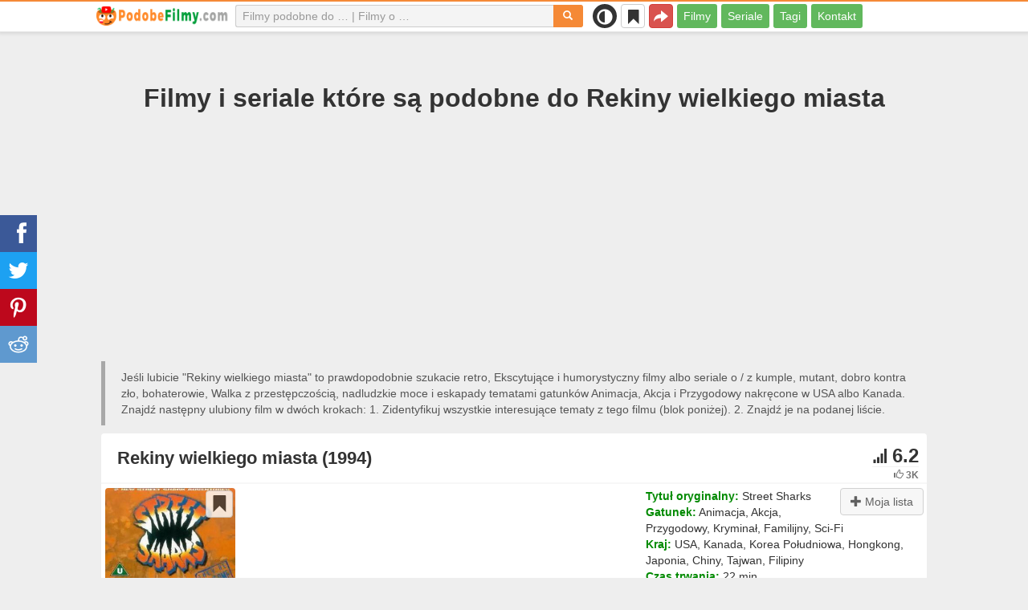

--- FILE ---
content_type: text/html; charset=UTF-8
request_url: https://podobnefilmy.com/film/971-rekiny-wielkiego-miasta
body_size: 27786
content:
<!DOCTYPE html>
<html lang="pl">
<head>
<meta charset="utf-8">
<meta name="viewport" content="width=device-width, initial-scale=1.0" />
<link rel="stylesheet" type="text/css" href="/assets/style-Vq_QNvHm38R2hCg1KTVQVQ.css" />
<script type="text/javascript">
/*<![CDATA[*/
var page_type = "movie";
var aSiteConf = {'t_Movies':'Filmy','t_Movie':'Film','t_Tags':'Tagi','t_type_movies':'Filmy','t_type_series':'Seriale','t_Type_serie':'Serial','t_No_results_found_3dot':'Nie znaleziono wyników …','t_go_to_movie_page':'Idź do strony filmu','t_ads_rand_trailer_heading':'Wybierzcie &quot;film do oglądania&quot; przez zwiastuny z wybranych filmów','t_ads_rand_trailer_next_trailer':'Następny zwiastun','t_ads_rand_trailer_next_movie':'Następny','t_ads_rand_trailer_go_to_movie':'Przejść dalej do filmu','t_modal_nav_info':'Użyj przycisków nawigacji, aby obejrzeć następny lub poprzedni film z listy','t_Close':'Zamknąć','t_View_all':'Pokaż wszystko','t_Search':'Szukaj','t_Also_search':'Także szukają','t_Popular':'Popularne','t_Recommended':'Polecane','t_adult_show':'Pokazać','t_adult_are_you_older':'Masz już 18 lat?','t_privacy_message':'My korzystamy z plików cookie w celu umożliwienia funkcjonowania naszych serwisów i strony internetowej oraz w celu ich ciągłego ulepszania. Klikając \"Zgadzam się\" wyrażasz zgodę na stosowanie przez nas pliki cookie. Więcej informacji o tym jak przetwarzamy Twoje dane osobowe znajdziesz w: {privacy}.','t_Privacy_Policy':'Polityka prywatności','t_Preferences':'Ustawienia','t_Accept':'Zgadzam się','t_Add':'Dodaj','t_Delete':'Usunąć','t_Watchlist':'Moja lista','t_Title':'Tytuł','t_Watch':'Oglądaj','t_Trailer':'Zwiastun','t_Next':'Następny','t_Prev':'Poprzedni','t_pick_ins_heading':'Oglądaj teraz','t_pick_select_multiple_tags':'pick_select_multiple_tags','t_pick_your_criteria':'Twoje kryteria wyboru filmu do obejrzenia','t_pick_click_on_button':'pick_click_on_button','t_pick_click_to_get_recommendation':'pick_click_to_get_recommendation','t_Load_More_Tags':'Załadować więcej tagów','t_Watchlist_empty':'Korzystaj z funkcji Moja lista bez rejestracji! Po prostu kliknij {1} lub {2}, aby natychmiast dodać filmy do Twojej listy.','t_Subscribe':'Subskrybuj','t_subscribe_enter_your_email':'Wprowadź swój adres e-mail','t_subscribe_no_spam':'Brak spamu. Możesz zrezygnować w każdej chwili.','t_subscribe_error_email':'Sprawdź swój adres e-mail','t_subscribe_error_already_exists':'Jesteś już zasubskrybowany','t_error_message_common':'Coś poszło nie tak','t_Share':'Udostępnij','t_Copy_link':'Kopiuj link','t_Copy_link_success':'Link skopiowany do schowka!','t_Copy_list':'Skopiuj listę','t_Copy_success':'Skopiowano do schowka!','privacy_bar_show':false,'url_movie':'/film','url_tag':'/lista','url_pick':'/rekomendacje','url_privacy':'/privacy','url_poster':'/img_pl/movie/thumb','url_tag_picture':'/img_pl/tag/thumb'};
var is_local = false;
var sSiteLang = 'pl';
var is_hieroglyph = false;
/*]]>*/
</script>
<title>Filmy i seriale podobne do Rekiny wielkiego miasta | Najlepsze rekomendacje</title>
<meta name="description" content="Filmy i seriale są podobne do Rekiny wielkiego miasta: Kim Kolwiek (2002), Swat Kats: Radykalny szwadron (1993), Agent Kuper (1991), Wojownicze Żółwie Ninja (1987), Spider-Man (1994), Fantastyczna Czwórka (2006), Potężne Kaczory (1996), Super Pies (1964), Samuraje z Pizza Kot (1990), Superciapy (2015)"/>
<meta name="keywords" content="filmy podobne do Rekiny wielkiego miasta, filmy typu Rekiny wielkiego miasta, Rekiny wielkiego miasta podobne filmy, kreskówki podobne do Rekiny wielkiego miasta, seriale podobne do Rekiny wielkiego miasta"/>
<link rel="canonical" href="https://podobnefilmy.com/film/971-rekiny-wielkiego-miasta" />
<meta property="og:type" content="website" />
<meta property="og:url" content="https://podobnefilmy.com/film/971-rekiny-wielkiego-miasta" />
<meta property="og:title" content="Filmy i seriale podobne do Rekiny wielkiego miasta | Najlepsze rekomendacje" />
<meta property="og:description" content="Filmy i seriale są podobne do Rekiny wielkiego miasta: Kim Kolwiek (2002), Swat Kats: Radykalny szwadron (1993), Agent Kuper (1991), Wojownicze Żółwie Ninja (1987), Spider-Man (1994), Fantastyczna Czwórka (2006), Potężne Kaczory (1996), Super Pies (1964), Samuraje z Pizza Kot (1990), Superciapy (2015)" />
<meta property="og:image" content="https://podobnefilmy.com/img_pl/movie/thumb/2b/971.jpg" />
<meta property="twitter:card" content="summary_large_image" />
<meta property="twitter:title" content="Filmy i seriale podobne do Rekiny wielkiego miasta | Najlepsze rekomendacje" />
<meta property="twitter:description" content="Filmy i seriale są podobne do Rekiny wielkiego miasta: Kim Kolwiek (2002), Swat Kats: Radykalny szwadron (1993), Agent Kuper (1991), Wojownicze Żółwie Ninja (1987), Spider-Man (1994), Fantastyczna Czwórka (2006), Potężne Kaczory (1996), Super Pies (1964), Samuraje z Pizza Kot (1990), Superciapy (2015)" />
<meta property="twitter:image" content="https://podobnefilmy.com/img_pl/movie/thumb/2b/971.jpg" />
<link rel="icon" type="image/png" href="/img_pl/favicon/favicon-96x96.png" sizes="96x96" />
<link rel="icon" type="image/svg+xml" href="/img_pl/favicon/favicon.svg" />
<link rel="shortcut icon" href="/img_pl/favicon/favicon.ico" />
<link rel="apple-touch-icon" sizes="180x180" href="/img_pl/favicon/apple-touch-icon.png" />
<meta name="apple-mobile-web-app-title" content="PodobneFilmy" />
<link rel="manifest" href="/img_pl/favicon/site.webmanifest" />
</head>
<body><script type="text/javascript">
/*<![CDATA[*/
(function(){if(localStorage.getItem("dark-mode")==="1"){document.body.classList.add("dark-mode")}})();
/*]]>*/
</script>

<header class="clearfix" id="header">
    <nav class="navbar navbar-default navbar-fixed-top">
        <div class="container">
            <div class="row">
                <div class="col-md-2 col-sm-2 col-ms-12 col-xs-12 column-logo">
                    <div class="navbar-header">

                        <button type="button" class="navbar-toggle collapsed" data-toggle="collapse" data-target="#main-menu-navbar-collapse" aria-expanded="false" aria-label="Menu">
                            <span class="sr-only"> </span>
                            <span class="icon-bar"></span>
                            <span class="icon-bar"></span>
                            <span class="icon-bar"></span>
                        </button>
                                                <button title="Udostępnij" class="btn btn-danger header-share visible-xs-block visible-ms-block" onclick="headerShare()"><span class="glyphicon glyphicon-share-alt"></span></button>
                        <button title="Moja lista" class="btn btn-default header-watchlist visible-xs-block visible-ms-block" onclick="favShowList()"><span class="glyphicon glyphicon-bookmark"></span></button>
                        <span class="theme-switcher visible-xs-block visible-ms-block">
                            <span class="theme-switcher__control">
                                <i class="glyphicon glyphicon-adjust"></i>
                            </span>
                        </span>
                                                <a href="/" id="header-logo" aria-label="podobnefilmy.com"><img class="img-responsive" width="400" height="60" title="podobnefilmy.com" src="/css/img/logo_pl.png" alt="podobnefilmy.com" decoding="async" fetchpriority="high" /></a>

                                            </div>
                </div>

                <div class="col-md-5 col-sm-4 col-ms-12 col-xs-12 column-top-search">
                    <div id="top-search-c">
                        <div id="top-search-form">
                            <div class="input-group">
                                <input id="top-search" class="form-control ui-autocomplete-input" placeholder="Filmy podobne do … | Filmy o …" type="text" name="Movie" autocomplete="off">
                                <div class="input-group-btn">
                                    <button id="btn-top-search" class="btn btn-default" type="button" onclick="topSearch();" aria-label="Szukaj"><span id="btn-top-search-icon" class="glyphicon glyphicon-search" onclick="topSearch();"></span></button>
                                </div>
                            </div>
                        </div>
                        <div id="top-search-result-c">
                            <div id="top-search-result">

                            </div>
                        </div>
                    </div>
                </div>
                <div class="col-md-5 col-sm-6 col-ms-12 col-xs-12 column-top-btn">

                    <span class="theme-switcher visible-lg-block visible-md-block visible-sm-block">
                        <span class="theme-switcher__control">
                            <i class="glyphicon glyphicon-adjust"></i>
                        </span>
                    </span>
                    <button title="Moja lista" class="btn btn-default header-watchlist visible-lg-block visible-md-block visible-sm-block" onclick="favShowList()"><span class="glyphicon glyphicon-bookmark"></span></button>
                    <button title="Udostępnij" class="btn btn-danger header-share visible-lg-block visible-md-block visible-sm-block" onclick="headerShare()"><span class="glyphicon glyphicon-share-alt"></span></button>
                    <div class="collapse navbar-collapse" id="main-menu-navbar-collapse">
                        <ul class="nav navbar-nav" id="yw1">
<li><a data-goal="main-menu-movie" href="/film">Filmy</a></li>
<li><a data-goal="main-menu-serie" href="/serial">Seriale</a></li>
<li><a data-goal="main-menu-tag" href="/lista">Tagi</a></li>
<li><a data-goal="main-menu-contact" href="/contact">Kontakt</a></li>
</ul>                    </div>
                </div>
            </div>
        </div>
    </nav>
</header>
<div id="main">
    <div class="container">
        <div id="topRightNotify" class='notifications top-right'>
            <div class="loading" id="mainLoading"></div>
        </div>
        
<div id="content">
    <div class="block-main block-main-first">
    <div class="heading-c">
        <h1>Filmy i seriale które są podobne do Rekiny wielkiego miasta</h1>
        <div class="block-ins-gad" id="ins-gad-h1"> <script async src="https://pagead2.googlesyndication.com/pagead/js/adsbygoogle.js?client=ca-pub-4125147252502590" crossorigin="anonymous"></script> <!-- pl adaptive --> <ins class="adsbygoogle" style="display:block" data-ad-client="ca-pub-4125147252502590" data-ad-slot="7538944756" data-ad-format="auto" data-full-width-responsive="true" data-ad-channel="4946056101+7029566953"></ins> <script> (adsbygoogle = window.adsbygoogle || []).push({}); </script> </div>
        <div class="h-desc">
                    Jeśli lubicie &quot;Rekiny wielkiego miasta&quot; to prawdopodobnie szukacie retro, Ekscytujące i humorystyczny filmy albo seriale o &#047; z kumple, mutant, dobro kontra zło, bohaterowie, Walka z przestępczością, nadludzkie moce i eskapady tematami gatunków Animacja, Akcja i Przygodowy nakręcone w USA albo Kanada.                    <div>
                Znajdź następny ulubiony film w dwóch krokach: 1. Zidentyfikuj wszystkie interesujące tematy z tego filmu (blok poniżej). 2. Znajdź je na podanej liście.            </div>
        </div>
            </div>
    
    
    <div class="item-c">
        <div class="item item-big item-movie clearfix" data-id="971">
            <div class="item-name">
                <div class="name-c"><span>Rekiny wielkiego miasta (1994)</span></div>
                <div class="rat">
                                            <div class="rat-rating" title="rating" data-nosnippet>
                            <span class="glyphicon glyphicon-signal" aria-hidden="true"></span>&nbsp;6.2                        </div>
                                                                <div class="rat-vote" title="votes" data-nosnippet>
                            <span class="glyphicon glyphicon-thumbs-up" aria-hidden="true"></span>&nbsp;3K                        </div>
                                    </div>
            </div>
            <div class="row">
                <div class="col-md-2 col-sm-2 col-ms-3 col-xs-12 column-img">
                    <div class="img-c">
                        <img class="img-responsive" width="300" height="450" src="/img_pl/movie/thumb/2b/971.jpg" alt="Rekiny wielkiego miasta (1994)" />                    </div>
                                                        </div>
                <div class="col-md-10 col-sm-10 col-ms-9 col-xs-12 column-content">
                                        <div class="row">
                                                <div class="col-lg-7 col-md-7 col-sm-7 col-xs-12">
                                                        <div class="block-ins-gad" id="ins-gad-center"> <script async src="https://pagead2.googlesyndication.com/pagead/js/adsbygoogle.js?client=ca-pub-4125147252502590" crossorigin="anonymous"></script> <!-- pl center adaptive --> <ins class="adsbygoogle" style="display:block" data-ad-client="ca-pub-4125147252502590" data-ad-slot="9682225463" data-ad-format="rectangle" data-full-width-responsive="true" data-ad-channel="8741830888+7029566953"></ins> <script> (adsbygoogle = window.adsbygoogle || []).push({}); </script> </div>
                                                    </div>
                                                <div class="col-lg-5 col-md-5 col-sm-5 col-xs-12 movie-content">
                                                            <div class="attr">
                                    <span class="entry">Tytuł oryginalny:</span> <span class="value">Street Sharks</span>
                                </div>
                                                                                        <div class="attr">
                                    <span class="entry">Gatunek:</span> <span class="value">Animacja, Akcja, Przygodowy, Kryminał, Familijny, Sci-Fi</span>
                                </div>
                                                                                        <div class="attr">
                                    <span class="entry">Kraj:</span> <span class="value">USA, Kanada, Korea Południowa, Hongkong, Japonia, Chiny, Tajwan, Filipiny</span>
                                </div>
                                                                                        <div class="attr">
                                    <span class="entry">Czas trwania:</span> <span class="value">22 min.</span>
                                </div>
                                                        <div class="attr attr-types"><span class="label label-default">Serial</span></div>                                                    </div>
                    </div>
                                                                    <div class="attr attr-tag attr-tag-group-3">
                                <span class="entry">Styl:</span>
                                <span class="value">
                                    retro, Ekscytujące, humorystyczny, półpoważne, parodia, rozrywka, szybko, Animacja 2d                                </span>
                            </div>
                                                        <div class="attr attr-tag attr-tag-group-4">
                                <span class="entry">Audiencja:</span>
                                <span class="value">
                                    Dzieci, dla młodzieży                                </span>
                            </div>
                                                        <div class="attr attr-tag attr-tag-group-1">
                                <span class="entry">Fabuła:</span>
                                <span class="value">
                                    kumple, mutant, dobro kontra zło, bohaterowie, Walka z przestępczością, nadludzkie moce, eskapady, rywalizacja, niebezpieczeństwo, Ocal ten dzień, mistrzowski złoczyńca, superbohater, mutacja, zwierzę antropomorficzne, antropomorfizm, skurczybyk, rekin, katastrofa ekologiczna, mutacja genetyczna, zwalczający przestępczość, przyjaciele, geniusz komputerowy, ocal planetę, łyżwiarstwo, wyimaginowany, partner, nieskrępowana rywalizacja, nastolatek, sztuki walki, nastoletni chłopak, zmutowane zwierzę, związek brata brata, szalony naukowiec, orka, przygoda nastolatka, rodzina zwierząt, partnerów przeciwko przestępczości, wymiar, głupkowata piłka, przestępstwa                                </span>
                            </div>
                                                        <div class="attr attr-tag attr-tag-group-2">
                                <span class="entry">Czas:</span>
                                <span class="value">
                                    90-е, 20 wiek                                </span>
                            </div>
                                                                </div>
            </div>
                    </div>
    </div>
</div>


<div id="best-tags">
    <h2>Film w kategoriach</h2>
    <div class="block-ins block-ins-tag block-ins-tag-s1">
        <div class="row equal">
                <div class="col-md-3 col-sm-3 col-ms-6 col-xs-6">
            <div class="block-ins-item">
                                <a class="block-ins-img" target="_blank" data-id="87816" href="/lista/87816-dzieci"><img class="img-responsive" width="400" height="200" title="Dzieci filmy" loading="lazy" src="/img_pl/tag/thumb/74/87816.jpg" alt="Dzieci filmy" /></a>                <div class="block-ins-caption">
                                        <a target="_blank" data-id="87816" href="/lista/87816-dzieci">Dzieci</a>
                                    </div>
                                <div class="block-ins-num" data-nosnippet><span aria-hidden="true" class="glyphicon glyphicon-film"></span> 5055</div>
                            </div>
        </div>
                <div class="col-md-3 col-sm-3 col-ms-6 col-xs-6">
            <div class="block-ins-item">
                                <a class="block-ins-img" target="_blank" data-id="29023" href="/lista/29023-kumple"><img class="img-responsive" width="400" height="200" title="kumple filmy" loading="lazy" src="/img_pl/tag/thumb/8b/29023.jpg" alt="kumple filmy" /></a>                <div class="block-ins-caption">
                                        <a target="_blank" data-id="29023" href="/lista/29023-kumple">Kumple</a>
                                    </div>
                                <div class="block-ins-num" data-nosnippet><span aria-hidden="true" class="glyphicon glyphicon-film"></span> 2225</div>
                            </div>
        </div>
                <div class="col-md-3 col-sm-3 col-ms-6 col-xs-6">
            <div class="block-ins-item">
                                <a class="block-ins-img" target="_blank" data-id="1925" href="/lista/1925-mutant"><img class="img-responsive" width="400" height="200" title="mutant filmy" loading="lazy" src="/img_pl/tag/thumb/61/1925.jpg" alt="mutant filmy" /></a>                <div class="block-ins-caption">
                                        <a target="_blank" data-id="1925" href="/lista/1925-mutant">Mutant</a>
                                    </div>
                                <div class="block-ins-num" data-nosnippet><span aria-hidden="true" class="glyphicon glyphicon-film"></span> 919</div>
                            </div>
        </div>
                <div class="col-md-3 col-sm-3 col-ms-6 col-xs-6">
            <div class="block-ins-item">
                                <a class="block-ins-img" target="_blank" data-id="1450" href="/lista/1450-dobro-kontra-zlo"><img class="img-responsive" width="400" height="200" title="dobro kontra zło filmy" loading="lazy" src="/img_pl/tag/thumb/ae/1450.jpg" alt="dobro kontra zło filmy" /></a>                <div class="block-ins-caption">
                                        <a target="_blank" data-id="1450" href="/lista/1450-dobro-kontra-zlo">Dobro kontra zło</a>
                                    </div>
                                <div class="block-ins-num" data-nosnippet><span aria-hidden="true" class="glyphicon glyphicon-film"></span> 3825</div>
                            </div>
        </div>
                <div class="col-md-3 col-sm-3 col-ms-6 col-xs-6">
            <div class="block-ins-item">
                                <a class="block-ins-img" target="_blank" data-id="107143" href="/lista/107143-bohaterowie"><img class="img-responsive" width="400" height="200" title="bohaterowie filmy" loading="lazy" src="/img_pl/tag/thumb/b7/107143.jpg" alt="bohaterowie filmy" /></a>                <div class="block-ins-caption">
                                        <a target="_blank" data-id="107143" href="/lista/107143-bohaterowie">Bohaterowie</a>
                                    </div>
                                <div class="block-ins-num" data-nosnippet><span aria-hidden="true" class="glyphicon glyphicon-film"></span> 6942</div>
                            </div>
        </div>
                <div class="col-md-3 col-sm-3 col-ms-6 col-xs-6">
            <div class="block-ins-item">
                                <a class="block-ins-img" target="_blank" data-id="40621" href="/lista/40621-walka-z-przestepczoscia"><img class="img-responsive" width="400" height="200" title="Walka z przestępczością filmy" loading="lazy" src="/img_pl/tag/thumb/25/40621.jpg" alt="Walka z przestępczością filmy" /></a>                <div class="block-ins-caption">
                                        <a target="_blank" data-id="40621" href="/lista/40621-walka-z-przestepczoscia">Walka z przestępczością</a>
                                    </div>
                                <div class="block-ins-num" data-nosnippet><span aria-hidden="true" class="glyphicon glyphicon-film"></span> 1115</div>
                            </div>
        </div>
                <div class="col-md-3 col-sm-3 col-ms-6 col-xs-6">
            <div class="block-ins-item">
                                <a class="block-ins-img" target="_blank" data-id="123382" href="/lista/123382-nadludzkie-moce"><img class="img-responsive" width="400" height="200" title="nadludzkie moce filmy" loading="lazy" src="/img_pl/tag/thumb/03/123382.jpg" alt="nadludzkie moce filmy" /></a>                <div class="block-ins-caption">
                                        <a target="_blank" data-id="123382" href="/lista/123382-nadludzkie-moce">Nadludzkie moce</a>
                                    </div>
                                <div class="block-ins-num" data-nosnippet><span aria-hidden="true" class="glyphicon glyphicon-film"></span> 809</div>
                            </div>
        </div>
                <div class="col-md-3 col-sm-3 col-ms-6 col-xs-6">
            <div class="block-ins-item">
                                <a class="block-ins-img" target="_blank" data-id="17985" href="/lista/17985-retro"><img class="img-responsive" width="400" height="200" title="retro filmy" loading="lazy" src="/img_pl/tag/thumb/35/17985.jpg" alt="retro filmy" /></a>                <div class="block-ins-caption">
                                        <a target="_blank" data-id="17985" href="/lista/17985-retro">Retro</a>
                                    </div>
                                <div class="block-ins-num" data-nosnippet><span aria-hidden="true" class="glyphicon glyphicon-film"></span> 1952</div>
                            </div>
        </div>
            </div>
</div></div>


<div id="block-movie-rel-list" class="block-main">
    <div class="heading-c">
        <h2>Najbardziej podobne filmy do Rekiny wielkiego miasta</h2>
                <div class="block-ins-gad" id="ins-gad-h2"> <script async src="https://pagead2.googlesyndication.com/pagead/js/adsbygoogle.js?client=ca-pub-4125147252502590" crossorigin="anonymous"></script> <!-- pl adaptive --> <ins class="adsbygoogle" style="display:block" data-ad-client="ca-pub-4125147252502590" data-ad-slot="7538944756" data-ad-format="auto" data-full-width-responsive="true" data-ad-channel="2367994220+7029566953"></ins> <script> (adsbygoogle = window.adsbygoogle || []).push({}); </script> </div>
        <div class="h-desc">
                        Lista zawiera podobne filmy ułożone na podobieństwe. Silnik referencyjny podniósł  Ekscytujące, humorystyczny, Anime i półpoważne filmy i seriale z fabułą zawierającą tematy eskapady, niebezpieczeństwo, rywalizacja, bohaterowie, superbohater, dobro kontra zło i wyimaginowany głównie w gatunkach Animacja, Akcja i Familijny. Niektóre filmy typu Rekiny wielkiego miasta: Kim Kolwiek (2002), Swat Kats: Radykalny szwadron (1993), Agent Kuper (1991), Wojownicze Żółwie Ninja (1987), Spider-Man (1994). Pasujące atrybuty są pogrubione.                                </div>
            </div>
    
    
    <div class="block-tailer-and-sub block-trailer-and-sub-before"><div class="row"><div class="col-md-6 col-sm-6 col-ms-12 col-xs-12"><div class="lb-item pick-by-trailer-c"><div class="entry">Wybierz film na podstawie zwiastunu</div><button class="btn btn-lg btn-inverse btn-block" onclick="movieTrailerShowFirst('movie_rel')">Oglądaj zwiastuny <span aria-hidden="true" class="glyphicon glyphicon-play-circle"></span></button></div></div><div class="col-md-6 col-sm-6 col-ms-12 col-xs-12"><div class="lb-item subscribe-c"><span class="entry entry-sub">Zapisz lub udostępnij tę listę</span> <button class="btn btn-lg btn-block btn-danger native-share" onclick="openShareModal()">Zapisz lub udostępnij <span aria-hidden="true" class="glyphicon glyphicon-share-alt"></span></button> </div></div></div></div>
    <div id="movie-rel-list-widget">
        <div id="movie-rel-list" class="item-c">
<div class="item item-small item-movie clearfix" data-id="15163">
    <div class="item-name">
        <div class="name-c">
            <a class="name" data-id="15163" href="/film/15163-kim-kolwiek">Kim Kolwiek (2002)</a>        </div>
        <div class="rat">
                            <div class="rat-rating" title="rating" data-nosnippet>
                    <span class="glyphicon glyphicon-signal" aria-hidden="true"></span>&nbsp;7.2                </div>
                                        <div class="rat-vote" title="votes" data-nosnippet>
                    <span class="glyphicon glyphicon-thumbs-up" aria-hidden="true"></span>&nbsp;35K                </div>
                    </div>
    </div>
        <div class="row">
        <div class="col-md-2 col-sm-2 col-ms-3 col-xs-12 column-img">
                <div class="img-c">
                    <img class="img-responsive" width="300" height="450" data-id="15163" onclick="showMovieTrailerById(15163,&#039;movie_rel&#039;)" loading="lazy" src="/img_pl/movie/thumb/41/15163.jpg" alt="Kim Kolwiek (2002)" />                </div>

                                    <button class="btn btn-inverse btn-lg trailer-btn" onclick="showMovieTrailerById(15163, 'movie_rel')">Zwiastun <span aria-hidden="true" class="glyphicon glyphicon-play-circle hidden-sm hidden-ms"></span></button>
                
                        </div>
        <div class="col-md-10 col-sm-10 col-ms-9 col-xs-12">
                        <div class="row">
                <div class="col-md-9 col-sm-8 col-xs-12 column-content movie-content">
                                            <div class="attr">
                            <span class="entry">Gatunek:</span> <span class="value">Animacja, Akcja, Przygodowy, Komedia, Familijny, Misterium, Romans, Sci-Fi</span>
                        </div>
                                                                <div class="attr">
                            <span class="entry">Kraj:</span> <span class="value">USA, Filipiny, Korea Południowa</span>
                        </div>
                                                                <div class="attr">
                            <span class="entry">Czas trwania:</span> <span class="value">22 min.</span>
                        </div>
                                        <div class="attr attr-types"><span class="label label-default">Serial</span></div>                    <div class="block-ins-gad"> <script async src="https://pagead2.googlesyndication.com/pagead/js/adsbygoogle.js?client=ca-pub-4125147252502590" crossorigin="anonymous"></script> <!-- pl adaptive --> <ins class="adsbygoogle" style="display:block" data-ad-client="ca-pub-4125147252502590" data-ad-slot="7538944756" data-ad-format="auto" data-full-width-responsive="true" data-ad-channel="8627620787+7029566953"></ins> <script> (adsbygoogle = window.adsbygoogle || []).push({}); </script> </div>
                            <div class="attr attr-tag attr-tag-group-3">
                                <span class="entry">Styl:</span>
                                <span class="value">
                                <span class="tag-k" onclick="goTagById(123871)">Ekscytujące</span>, <span class="tag-k" onclick="goTagById(123482)">humorystyczny</span>, <span class="tag-k" onclick="goTagById(123305)">półpoważne</span>, lekki, <span class="tag-k" onclick="goTagById(124080)">rozrywka</span>, Anime, parodystyczne ...                                </span>
                            </div>
                                                        <div class="attr attr-tag attr-tag-group-4">
                                <span class="entry">Audiencja:</span>
                                <span class="value">
                                <span class="tag-k" onclick="goTagById(87816)">Dzieci</span>, rodzinny wypad, nastolatki, <span class="tag-k" onclick="goTagById(123303)">dla młodzieży</span>, dla całej rodziny                                </span>
                            </div>
                                                        <div class="attr attr-tag attr-tag-group-1">
                                <span class="entry">Fabuła:</span>
                                <span class="value">
                                szkoła średnia, młodzi bohaterowie, życie nastolatka, <span class="tag-k" onclick="goTagById(1450)">dobro kontra zło</span>, bohaterska misja, <span class="tag-k" onclick="goTagById(107143)">bohaterowie</span>, <span class="tag-k" onclick="goTagById(1316)">nastolatek</span>, szpieg, dziewczyna, <span class="tag-k" onclick="goTagById(123412)">Ocal ten dzień</span>, młodość, życie w szkole średniej, złoczyńca, <span class="tag-k" onclick="goTagById(40621)">Walka z przestępczością</span>, <span class="tag-k" onclick="goTagById(5515)">niebezpieczeństwo</span>, Stosunki społeczne, cheerleaderka, <span class="tag-k" onclick="goTagById(123333)">eskapady</span>, <span class="tag-k" onclick="goTagById(31948)">geniusz komputerowy</span>, <span class="tag-k" onclick="goTagById(123375)">partnerów przeciwko przestępczości</span> ...                                </span>
                            </div>
                                                        <div class="attr attr-tag attr-tag-group-2">
                                <span class="entry">Czas:</span>
                                <span class="value">
                                <span class="tag-k" onclick="goTagById(26160)">90-е</span>, 2000s, 21. Wiek                                </span>
                            </div>
                                                                    <div class="movie-go-to">
                        <button class="btn btn-inverse btn-lg" data-id="15163" onclick="goMovieById(15163)"><span aria-hidden="true" class="glyphicon glyphicon-play"></span> Film <span aria-hidden="true" class="glyphicon glyphicon-play"></span></button>
                    </div>
                                    </div>
                                <div class="col-md-3 col-sm-4 col-xs-12 column-smt">
                    <div class="row item-vote-c">
                        <div class="col-md-12 col-sm-12 col-xs-3"><div class="smt-header-c" data-nosnippet>Podobieństwo:</div></div>

                        
                                                <div class="col-md-6 col-sm-6 col-xs-3"><button class="vote-btn btn btn-success" onclick="voteMark(this)" data-vote-type="r" data-vote-id="971_15163" data-vote-value="1" name="yt0" type="button">Tak <span aria-hidden="true" class="glyphicon glyphicon-thumbs-up"></span></button></div>
                        <div class="col-md-6 col-sm-6 col-xs-3"><button class="vote-btn btn btn-danger" onclick="voteMark(this)" data-vote-type="r" data-vote-id="971_15163" data-vote-value="0" name="yt1" type="button">Nie <span aria-hidden="true" class="glyphicon glyphicon-thumbs-down"></span></button></div>
                        
                                                <div class="col-md-12 col-sm-12 col-xs-3">
                                <div class="smt">
                                    <span title="rating" class="smt-value">100%</span>
                                </div>
                                <div class="smt-progress">
                                    <div style="width: 100%;background-color: rgb(4, 200, 0);"> </div>
                                </div>
                        </div>
                                            </div>
                </div>
            </div>
        </div>
    </div>
    </div><div class="item item-small item-movie clearfix" data-id="34673">
    <div class="item-name">
        <div class="name-c">
            <a class="name" data-id="34673" href="/film/34673-swat-kats-radykalny-szwadron">Swat Kats: Radykalny szwadron (1993)</a>        </div>
        <div class="rat">
                            <div class="rat-rating" title="rating" data-nosnippet>
                    <span class="glyphicon glyphicon-signal" aria-hidden="true"></span>&nbsp;8.4                </div>
                                        <div class="rat-vote" title="votes" data-nosnippet>
                    <span class="glyphicon glyphicon-thumbs-up" aria-hidden="true"></span>&nbsp;5K                </div>
                    </div>
    </div>
        <div class="row">
        <div class="col-md-2 col-sm-2 col-ms-3 col-xs-12 column-img">
                <div class="img-c">
                    <img class="img-responsive" width="300" height="450" data-id="34673" onclick="goMovieById(34673)" loading="lazy" src="/img_pl/movie/thumb/70/34673.jpg" alt="Swat Kats: Radykalny szwadron (1993)" />                </div>

                                    <button class="btn btn-inverse btn-lg trailer-btn" onclick="goMovieById(34673)">Zwiastun <span aria-hidden="true" class="glyphicon glyphicon-play-circle hidden-sm hidden-ms"></span></button>
                
                        </div>
        <div class="col-md-10 col-sm-10 col-ms-9 col-xs-12">
                        <div class="row">
                <div class="col-md-9 col-sm-8 col-xs-12 column-content movie-content">
                                            <div class="attr">
                            <span class="entry">Gatunek:</span> <span class="value">Animacja, Akcja, Przygodowy, Familijny, Sci-Fi</span>
                        </div>
                                                                <div class="attr">
                            <span class="entry">Kraj:</span> <span class="value">USA, Korea Południowa, Japonia</span>
                        </div>
                                                                <div class="attr">
                            <span class="entry">Czas trwania:</span> <span class="value">22 min.</span>
                        </div>
                                        <div class="attr attr-types"><span class="label label-default">Serial</span></div>                    <div class="block-ins-gad"> <script async src="https://pagead2.googlesyndication.com/pagead/js/adsbygoogle.js?client=ca-pub-4125147252502590" crossorigin="anonymous"></script> <!-- pl adaptive --> <ins class="adsbygoogle" style="display:block" data-ad-client="ca-pub-4125147252502590" data-ad-slot="7538944756" data-ad-format="auto" data-full-width-responsive="true" data-ad-channel="6604092678+7029566953"></ins> <script> (adsbygoogle = window.adsbygoogle || []).push({}); </script> </div>
                            <div class="attr attr-tag attr-tag-group-3">
                                <span class="entry">Styl:</span>
                                <span class="value">
                                Anime, epicki, <span class="tag-k" onclick="goTagById(123871)">Ekscytujące</span>, <span class="tag-k" onclick="goTagById(123305)">półpoważne</span>, czarna komedia, czarna komedia, ukojenie ...                                </span>
                            </div>
                                                        <div class="attr attr-tag attr-tag-group-4">
                                <span class="entry">Audiencja:</span>
                                <span class="value">
                                <span class="tag-k" onclick="goTagById(87816)">Dzieci</span>, rodzinny wypad, nastolatki                                </span>
                            </div>
                                                        <div class="attr attr-tag attr-tag-group-1">
                                <span class="entry">Fabuła:</span>
                                <span class="value">
                                <span class="tag-k" onclick="goTagById(1448)">superbohater</span>, gra słów, <span class="tag-k" onclick="goTagById(1445)">antropomorfizm</span>, potwór, lotnictwo, samolot, <span class="tag-k" onclick="goTagById(4714)">zwierzę antropomorficzne</span>, surrealizm, kosmita, sekretna tożsamość, kot, samolot, czujność, mówiące zwierzę, <span class="tag-k" onclick="goTagById(2803)">partner</span>, <span class="tag-k" onclick="goTagById(123368)">mistrzowski złoczyńca</span>, <span class="tag-k" onclick="goTagById(123333)">eskapady</span>, złoczyńca, <span class="tag-k" onclick="goTagById(123335)">wyimaginowany</span>, fikcyjna rzeczywistość ...                                </span>
                            </div>
                                                        <div class="attr attr-tag attr-tag-group-2">
                                <span class="entry">Czas:</span>
                                <span class="value">
                                <span class="tag-k" onclick="goTagById(26160)">90-е</span>, <span class="tag-k" onclick="goTagById(3716)">20 wiek</span>                                </span>
                            </div>
                                                                    <div class="movie-go-to">
                        <button class="btn btn-inverse btn-lg" data-id="34673" onclick="goMovieById(34673)"><span aria-hidden="true" class="glyphicon glyphicon-play"></span> Film <span aria-hidden="true" class="glyphicon glyphicon-play"></span></button>
                    </div>
                                    </div>
                                <div class="col-md-3 col-sm-4 col-xs-12 column-smt">
                    <div class="row item-vote-c">
                        <div class="col-md-12 col-sm-12 col-xs-3"><div class="smt-header-c" data-nosnippet>Podobieństwo:</div></div>

                        
                                                <div class="col-md-6 col-sm-6 col-xs-3"><button class="vote-btn btn btn-success" onclick="voteMark(this)" data-vote-type="r" data-vote-id="971_34673" data-vote-value="1" name="yt2" type="button">Tak <span aria-hidden="true" class="glyphicon glyphicon-thumbs-up"></span></button></div>
                        <div class="col-md-6 col-sm-6 col-xs-3"><button class="vote-btn btn btn-danger" onclick="voteMark(this)" data-vote-type="r" data-vote-id="971_34673" data-vote-value="0" name="yt3" type="button">Nie <span aria-hidden="true" class="glyphicon glyphicon-thumbs-down"></span></button></div>
                        
                                                <div class="col-md-12 col-sm-12 col-xs-3">
                                <div class="smt">
                                    <span title="rating" class="smt-value">100%</span>
                                </div>
                                <div class="smt-progress">
                                    <div style="width: 100%;background-color: rgb(4, 200, 0);"> </div>
                                </div>
                        </div>
                                            </div>
                </div>
            </div>
        </div>
    </div>
    </div><div class="block-ins-gad"> <script async src="https://pagead2.googlesyndication.com/pagead/js/adsbygoogle.js?client=ca-pub-4125147252502590" crossorigin="anonymous"></script> <!-- pl adaptive --> <ins class="adsbygoogle" style="display:block" data-ad-client="ca-pub-4125147252502590" data-ad-slot="7538944756" data-ad-format="auto" data-full-width-responsive="true" data-ad-channel="3489504202+7029566953"></ins> <script> (adsbygoogle = window.adsbygoogle || []).push({}); </script> </div>
<div class="item item-small item-movie clearfix" data-id="4822">
    <div class="item-name">
        <div class="name-c">
            <a class="name" data-id="4822" href="/film/4822-dzielny-agent-kaczor">Agent Kuper (1991)</a>        </div>
        <div class="rat">
                            <div class="rat-rating" title="rating" data-nosnippet>
                    <span class="glyphicon glyphicon-signal" aria-hidden="true"></span>&nbsp;7.6                </div>
                                        <div class="rat-vote" title="votes" data-nosnippet>
                    <span class="glyphicon glyphicon-thumbs-up" aria-hidden="true"></span>&nbsp;19K                </div>
                    </div>
    </div>
        <div class="row">
        <div class="col-md-2 col-sm-2 col-ms-3 col-xs-12 column-img">
                <div class="img-c">
                    <img class="img-responsive" width="300" height="450" data-id="4822" onclick="goMovieById(4822)" loading="lazy" src="/img_pl/movie/thumb/45/4822.jpg" alt="Agent Kuper (1991)" />                </div>

                                    <button class="btn btn-inverse btn-lg trailer-btn" onclick="goMovieById(4822)">Zwiastun <span aria-hidden="true" class="glyphicon glyphicon-play-circle hidden-sm hidden-ms"></span></button>
                
                        </div>
        <div class="col-md-10 col-sm-10 col-ms-9 col-xs-12">
                        <div class="row">
                <div class="col-md-9 col-sm-8 col-xs-12 column-content movie-content">
                                            <div class="attr">
                            <span class="entry">Gatunek:</span> <span class="value">Animacja, Akcja, Przygodowy, Komedia, Kryminał, Familijny, Fantasy, Misterium, Sci-Fi</span>
                        </div>
                                                                <div class="attr">
                            <span class="entry">Kraj:</span> <span class="value">USA, Korea Południowa, Australia, Francja, Japonia, Tajwan</span>
                        </div>
                                                                <div class="attr">
                            <span class="entry">Czas trwania:</span> <span class="value">30 min.</span>
                        </div>
                                        <div class="attr attr-types"><span class="label label-default">Serial</span></div>                                            <div class="attr attr-story">
                            <span class="entry">Opis:</span>
                            <span class="value">W mieście ST. Canard panuję ogromna przestępczość. Policja słabo radzi sobie w walce z nią, ale na szczęście mieszkańców chroni dzielny Darkwing Duck (Agent Kaczor). Pomagają mu: pilot Śmigacz i córka Gosalyn.</span>
                        </div>
                        <div class="block-ins-gad"> <script async src="https://pagead2.googlesyndication.com/pagead/js/adsbygoogle.js?client=ca-pub-4125147252502590" crossorigin="anonymous"></script> <!-- pl adaptive --> <ins class="adsbygoogle" style="display:block" data-ad-client="ca-pub-4125147252502590" data-ad-slot="7538944756" data-ad-format="auto" data-full-width-responsive="true" data-ad-channel="3840364040+7029566953"></ins> <script> (adsbygoogle = window.adsbygoogle || []).push({}); </script> </div>
                            <div class="attr attr-tag attr-tag-group-3">
                                <span class="entry">Styl:</span>
                                <span class="value">
                                <span class="tag-k" onclick="goTagById(123871)">Ekscytujące</span>, <span class="tag-k" onclick="goTagById(123482)">humorystyczny</span>, niepoważnie, zabawny, epicki, lekki, parodystyczne ...                                </span>
                            </div>
                                                        <div class="attr attr-tag attr-tag-group-4">
                                <span class="entry">Audiencja:</span>
                                <span class="value">
                                rodzinny wypad, <span class="tag-k" onclick="goTagById(87816)">Dzieci</span>, przedszkole                                </span>
                            </div>
                                                        <div class="attr attr-tag attr-tag-group-1">
                                <span class="entry">Fabuła:</span>
                                <span class="value">
                                kaczka z kreskówek, głupkowaty bohater, <span class="tag-k" onclick="goTagById(1448)">superbohater</span>, <span class="tag-k" onclick="goTagById(1445)">antropomorfizm</span>, <span class="tag-k" onclick="goTagById(40621)">Walka z przestępczością</span>, <span class="tag-k" onclick="goTagById(123333)">eskapady</span>, <span class="tag-k" onclick="goTagById(1450)">dobro kontra zło</span>, <span class="tag-k" onclick="goTagById(5515)">niebezpieczeństwo</span>, <span class="tag-k" onclick="goTagById(123335)">wyimaginowany</span>, superzłoczyńca, wada wymowy, miłość, <span class="tag-k" onclick="goTagById(137006)">skurczybyk</span>, równoległy wszechświat, <span class="tag-k" onclick="goTagById(107143)">bohaterowie</span>, pilot, tajny, relacje rodzinne, bohaterowie kryminalni, nieład ...                                </span>
                            </div>
                                                        <div class="attr attr-tag attr-tag-group-2">
                                <span class="entry">Czas:</span>
                                <span class="value">
                                <span class="tag-k" onclick="goTagById(26160)">90-е</span>                                </span>
                            </div>
                                                                    <div class="movie-go-to">
                        <button class="btn btn-inverse btn-lg" data-id="4822" onclick="goMovieById(4822)"><span aria-hidden="true" class="glyphicon glyphicon-play"></span> Film <span aria-hidden="true" class="glyphicon glyphicon-play"></span></button>
                    </div>
                                    </div>
                                <div class="col-md-3 col-sm-4 col-xs-12 column-smt">
                    <div class="row item-vote-c">
                        <div class="col-md-12 col-sm-12 col-xs-3"><div class="smt-header-c" data-nosnippet>Podobieństwo:</div></div>

                        
                                                <div class="col-md-6 col-sm-6 col-xs-3"><button class="vote-btn btn btn-success" onclick="voteMark(this)" data-vote-type="r" data-vote-id="971_4822" data-vote-value="1" name="yt4" type="button">Tak <span aria-hidden="true" class="glyphicon glyphicon-thumbs-up"></span></button></div>
                        <div class="col-md-6 col-sm-6 col-xs-3"><button class="vote-btn btn btn-danger" onclick="voteMark(this)" data-vote-type="r" data-vote-id="971_4822" data-vote-value="0" name="yt5" type="button">Nie <span aria-hidden="true" class="glyphicon glyphicon-thumbs-down"></span></button></div>
                        
                                                <div class="col-md-12 col-sm-12 col-xs-3">
                                <div class="smt">
                                    <span title="rating" class="smt-value">100%</span>
                                </div>
                                <div class="smt-progress">
                                    <div style="width: 100%;background-color: rgb(4, 200, 0);"> </div>
                                </div>
                        </div>
                                            </div>
                </div>
            </div>
        </div>
    </div>
    </div><div class="item item-small item-movie clearfix" data-id="11946">
    <div class="item-name">
        <div class="name-c">
            <a class="name" data-id="11946" href="/film/11946-wojownicze-zolwie-ninja">Wojownicze Żółwie Ninja (1987)</a>        </div>
        <div class="rat">
                            <div class="rat-rating" title="rating" data-nosnippet>
                    <span class="glyphicon glyphicon-signal" aria-hidden="true"></span>&nbsp;7.9                </div>
                                        <div class="rat-vote" title="votes" data-nosnippet>
                    <span class="glyphicon glyphicon-thumbs-up" aria-hidden="true"></span>&nbsp;40K                </div>
                    </div>
    </div>
        <div class="row">
        <div class="col-md-2 col-sm-2 col-ms-3 col-xs-12 column-img">
                <div class="img-c">
                    <img class="img-responsive" width="300" height="450" data-id="11946" onclick="showMovieTrailerById(11946,&#039;movie_rel&#039;)" loading="lazy" src="/img_pl/movie/thumb/f1/11946.jpg" alt="Wojownicze Żółwie Ninja (1987)" />                </div>

                                    <button class="btn btn-inverse btn-lg trailer-btn" onclick="showMovieTrailerById(11946, 'movie_rel')">Zwiastun <span aria-hidden="true" class="glyphicon glyphicon-play-circle hidden-sm hidden-ms"></span></button>
                
                        </div>
        <div class="col-md-10 col-sm-10 col-ms-9 col-xs-12">
                        <div class="row">
                <div class="col-md-9 col-sm-8 col-xs-12 column-content movie-content">
                                            <div class="attr">
                            <span class="entry">Gatunek:</span> <span class="value">Animacja, Akcja, Przygodowy, Komedia, Kryminał, Familijny, Misterium, Sci-Fi, Thriller</span>
                        </div>
                                                                <div class="attr">
                            <span class="entry">Kraj:</span> <span class="value">USA, Tajwan, Węgry, Filipiny, Japonia, Chiny, Francja, Korea Południowa, Irlandia</span>
                        </div>
                                                                <div class="attr">
                            <span class="entry">Czas trwania:</span> <span class="value">23 min.</span>
                        </div>
                                        <div class="attr attr-types"><span class="label label-default">Serial</span></div>                                            <div class="attr attr-story">
                            <span class="entry">Opis:</span>
                            <span class="value">Nowy York. Do walki z przestępczością rusza czterech zamaskowanych wojowników ninja. Nie byłoby w tym nic dziwnego, gdyby nie fakt, że są to zmutowane żółwie...</span>
                        </div>
                                                    <div class="attr attr-tag attr-tag-group-3">
                                <span class="entry">Styl:</span>
                                <span class="value">
                                <span class="tag-k" onclick="goTagById(17985)">retro</span>, Anime, <span class="tag-k" onclick="goTagById(123871)">Ekscytujące</span>, <span class="tag-k" onclick="goTagById(123482)">humorystyczny</span>, epicki, <span class="tag-k" onclick="goTagById(123305)">półpoważne</span>, stylizowany ...                                </span>
                            </div>
                                                        <div class="attr attr-tag attr-tag-group-4">
                                <span class="entry">Audiencja:</span>
                                <span class="value">
                                <span class="tag-k" onclick="goTagById(87816)">Dzieci</span>, rodzinny wypad, małe dzieci, nastolatki, przedszkole                                </span>
                            </div>
                                                        <div class="attr attr-tag attr-tag-group-1">
                                <span class="entry">Fabuła:</span>
                                <span class="value">
                                Wojownicze Żółwie Ninja, <span class="tag-k" onclick="goTagById(2772)">sztuki walki</span>, <span class="tag-k" onclick="goTagById(1925)">mutant</span>, żółw, inwazja, <span class="tag-k" onclick="goTagById(41774)">zmutowane zwierzę</span>, wilkołak, Pizza, <span class="tag-k" onclick="goTagById(1448)">superbohater</span>, <span class="tag-k" onclick="goTagById(1450)">dobro kontra zło</span>, mistrz wojownika, <span class="tag-k" onclick="goTagById(123844)">przyjaciele</span>, miecze i zbroje, <span class="tag-k" onclick="goTagById(1445)">antropomorfizm</span>, złoczyńca, <span class="tag-k" onclick="goTagById(4714)">zwierzę antropomorficzne</span>, szczur, dziwak, komiks, dzieciństwo ...                                </span>
                            </div>
                                                        <div class="attr attr-tag attr-tag-group-2">
                                <span class="entry">Czas:</span>
                                <span class="value">
                                rok 1987, Lata 80-te, <span class="tag-k" onclick="goTagById(26160)">90-е</span>                                </span>
                            </div>
                                                        <div class="attr attr-tag attr-tag-group-5">
                                <span class="entry">Miejsce:</span>
                                <span class="value">
                                Nowy Jork, USA                                </span>
                            </div>
                                                                    <div class="movie-go-to">
                        <button class="btn btn-inverse btn-lg" data-id="11946" onclick="goMovieById(11946)"><span aria-hidden="true" class="glyphicon glyphicon-play"></span> Film <span aria-hidden="true" class="glyphicon glyphicon-play"></span></button>
                    </div>
                                    </div>
                                <div class="col-md-3 col-sm-4 col-xs-12 column-smt">
                    <div class="row item-vote-c">
                        <div class="col-md-12 col-sm-12 col-xs-3"><div class="smt-header-c" data-nosnippet>Podobieństwo:</div></div>

                        
                                                <div class="col-md-6 col-sm-6 col-xs-3"><button class="vote-btn btn btn-success" onclick="voteMark(this)" data-vote-type="r" data-vote-id="971_11946" data-vote-value="1" name="yt6" type="button">Tak <span aria-hidden="true" class="glyphicon glyphicon-thumbs-up"></span></button></div>
                        <div class="col-md-6 col-sm-6 col-xs-3"><button class="vote-btn btn btn-danger" onclick="voteMark(this)" data-vote-type="r" data-vote-id="971_11946" data-vote-value="0" name="yt7" type="button">Nie <span aria-hidden="true" class="glyphicon glyphicon-thumbs-down"></span></button></div>
                        
                                                <div class="col-md-12 col-sm-12 col-xs-3">
                                <div class="smt">
                                    <span title="rating" class="smt-value">100%</span>
                                </div>
                                <div class="smt-progress">
                                    <div style="width: 100%;background-color: rgb(4, 200, 0);"> </div>
                                </div>
                        </div>
                                            </div>
                </div>
            </div>
        </div>
    </div>
    </div><div class="block-ins block-ins-tag block-ins-tag-s1">
        <div class="row">
        <div class="col-md-12 col-sm-12 col-ms-12 col-xs-12">
                        <div class="block-ins-head">Filmy w kolekcjach</div>
        </div>
    </div>
        <div class="row equal">
                <div class="col-md-3 col-sm-3 col-ms-6 col-xs-6">
            <div class="block-ins-item">
                                <a class="block-ins-img" target="_blank" data-id="123303" href="/lista/123303-wiek-dojrzewania"><img class="img-responsive" width="400" height="200" title="dla młodzieży filmy" loading="lazy" src="/img_pl/tag/thumb/8c/123303.jpg" alt="dla młodzieży filmy" /></a>                <div class="block-ins-caption">
                                        <a target="_blank" data-id="123303" href="/lista/123303-wiek-dojrzewania">Dla młodzieży</a>
                                    </div>
                                <div class="block-ins-num"><span aria-hidden="true" class="glyphicon glyphicon-film"></span> 7482</div>
                            </div>
        </div>
                <div class="col-md-3 col-sm-3 col-ms-6 col-xs-6">
            <div class="block-ins-item">
                                <a class="block-ins-img" target="_blank" data-id="123871" href="/lista/123871-ekscytujacy"><img class="img-responsive" width="400" height="200" title="Ekscytujące filmy" loading="lazy" src="/img_pl/tag/thumb/0b/123871.jpg" alt="Ekscytujące filmy" /></a>                <div class="block-ins-caption">
                                        <a target="_blank" data-id="123871" href="/lista/123871-ekscytujacy">Ekscytujące</a>
                                    </div>
                                <div class="block-ins-num"><span aria-hidden="true" class="glyphicon glyphicon-film"></span> 9072</div>
                            </div>
        </div>
                <div class="col-md-3 col-sm-3 col-ms-6 col-xs-6">
            <div class="block-ins-item">
                                <a class="block-ins-img" target="_blank" data-id="123482" href="/lista/123482-humorystyczny"><img class="img-responsive" width="400" height="200" title="humorystyczny filmy" loading="lazy" src="/img_pl/tag/thumb/e2/123482.jpg" alt="humorystyczny filmy" /></a>                <div class="block-ins-caption">
                                        <a target="_blank" data-id="123482" href="/lista/123482-humorystyczny">Humorystyczny</a>
                                    </div>
                                <div class="block-ins-num"><span aria-hidden="true" class="glyphicon glyphicon-film"></span> 13506</div>
                            </div>
        </div>
                <div class="col-md-3 col-sm-3 col-ms-6 col-xs-6">
            <div class="block-ins-item">
                                <a class="block-ins-img" target="_blank" data-id="123333" href="/lista/123333-eskapady"><img class="img-responsive" width="400" height="200" title="eskapady filmy" loading="lazy" src="/img_pl/tag/thumb/97/123333.jpg" alt="eskapady filmy" /></a>                <div class="block-ins-caption">
                                        <a target="_blank" data-id="123333" href="/lista/123333-eskapady">Eskapady</a>
                                    </div>
                                <div class="block-ins-num"><span aria-hidden="true" class="glyphicon glyphicon-film"></span> 7188</div>
                            </div>
        </div>
            </div>
</div><div class="item item-small item-movie clearfix" data-id="14784">
    <div class="item-name">
        <div class="name-c">
            <a class="name" data-id="14784" href="/film/14784-el-tigre-przygody-mannyego-rivery">El Tigre: Przygody Manny'ego Rivery (2007)</a>        </div>
        <div class="rat">
                            <div class="rat-rating" title="rating" data-nosnippet>
                    <span class="glyphicon glyphicon-signal" aria-hidden="true"></span>&nbsp;6.3                </div>
                                        <div class="rat-vote" title="votes" data-nosnippet>
                    <span class="glyphicon glyphicon-thumbs-up" aria-hidden="true"></span>&nbsp;2K                </div>
                    </div>
    </div>
        <div class="row">
        <div class="col-md-2 col-sm-2 col-ms-3 col-xs-12 column-img">
                <div class="img-c">
                    <img class="img-responsive" width="300" height="450" data-id="14784" onclick="goMovieById(14784)" loading="lazy" src="/img_pl/movie/thumb/43/14784.jpg" alt="El Tigre: Przygody Manny&#039;ego Rivery (2007)" />                </div>

                                    <button class="btn btn-inverse btn-lg trailer-btn" onclick="goMovieById(14784)">Zwiastun <span aria-hidden="true" class="glyphicon glyphicon-play-circle hidden-sm hidden-ms"></span></button>
                
                        </div>
        <div class="col-md-10 col-sm-10 col-ms-9 col-xs-12">
                        <div class="row">
                <div class="col-md-9 col-sm-8 col-xs-12 column-content movie-content">
                                            <div class="attr">
                            <span class="entry">Gatunek:</span> <span class="value">Animacja, Akcja, Przygodowy, Komedia, Familijny, Fantasy</span>
                        </div>
                                                                <div class="attr">
                            <span class="entry">Kraj:</span> <span class="value">USA, Meksyk</span>
                        </div>
                                                                <div class="attr">
                            <span class="entry">Czas trwania:</span> <span class="value">22 min.</span>
                        </div>
                                        <div class="attr attr-types"><span class="label label-default">Serial</span></div>                    <div class="block-ins-gad"> <script async src="https://pagead2.googlesyndication.com/pagead/js/adsbygoogle.js?client=ca-pub-4125147252502590" crossorigin="anonymous"></script> <!-- pl adaptive --> <ins class="adsbygoogle" style="display:block" data-ad-client="ca-pub-4125147252502590" data-ad-slot="7538944756" data-ad-format="auto" data-full-width-responsive="true" data-ad-channel="8805683050+7029566953"></ins> <script> (adsbygoogle = window.adsbygoogle || []).push({}); </script> </div>
                            <div class="attr attr-tag attr-tag-group-3">
                                <span class="entry">Styl:</span>
                                <span class="value">
                                <span class="tag-k" onclick="goTagById(733)">parodia</span>, <span class="tag-k" onclick="goTagById(124080)">rozrywka</span>, fascynujący, <span class="tag-k" onclick="goTagById(123871)">Ekscytujące</span>, <span class="tag-k" onclick="goTagById(123482)">humorystyczny</span>, komedia slapstickowa, hiszpanie ...                                </span>
                            </div>
                                                        <div class="attr attr-tag attr-tag-group-4">
                                <span class="entry">Audiencja:</span>
                                <span class="value">
                                <span class="tag-k" onclick="goTagById(87816)">Dzieci</span>, nastolatki                                </span>
                            </div>
                                                        <div class="attr attr-tag attr-tag-group-1">
                                <span class="entry">Fabuła:</span>
                                <span class="value">
                                <span class="tag-k" onclick="goTagById(123368)">mistrzowski złoczyńca</span>, <span class="tag-k" onclick="goTagById(143)">rywalizacja</span>, dylemat moralny, <span class="tag-k" onclick="goTagById(123333)">eskapady</span>, <span class="tag-k" onclick="goTagById(123382)">nadludzkie moce</span>, <span class="tag-k" onclick="goTagById(5515)">niebezpieczeństwo</span>, rodzice i dzieci, potwór, 13 lat, <span class="tag-k" onclick="goTagById(1316)">nastolatek</span>, <span class="tag-k" onclick="goTagById(1450)">dobro kontra zło</span>, przyjaźń, nastoletni superbohater, <span class="tag-k" onclick="goTagById(18754)">zwalczający przestępczość</span>, Latynosi, <span class="tag-k" onclick="goTagById(107143)">bohaterowie</span>, męski bohater, nastoletni superbohater, relacje rodzinne, transformacja ...                                </span>
                            </div>
                                                        <div class="attr attr-tag attr-tag-group-2">
                                <span class="entry">Czas:</span>
                                <span class="value">
                                21. Wiek                                </span>
                            </div>
                                                        <div class="attr attr-tag attr-tag-group-5">
                                <span class="entry">Miejsce:</span>
                                <span class="value">
                                Meksyk                                </span>
                            </div>
                                                                    <div class="movie-go-to">
                        <button class="btn btn-inverse btn-lg" data-id="14784" onclick="goMovieById(14784)"><span aria-hidden="true" class="glyphicon glyphicon-play"></span> Film <span aria-hidden="true" class="glyphicon glyphicon-play"></span></button>
                    </div>
                                    </div>
                                <div class="col-md-3 col-sm-4 col-xs-12 column-smt">
                    <div class="row item-vote-c">
                        <div class="col-md-12 col-sm-12 col-xs-3"><div class="smt-header-c" data-nosnippet>Podobieństwo:</div></div>

                        
                                                <div class="col-md-6 col-sm-6 col-xs-3"><button class="vote-btn btn btn-success" onclick="voteMark(this)" data-vote-type="r" data-vote-id="971_14784" data-vote-value="1" name="yt8" type="button">Tak <span aria-hidden="true" class="glyphicon glyphicon-thumbs-up"></span></button></div>
                        <div class="col-md-6 col-sm-6 col-xs-3"><button class="vote-btn btn btn-danger" onclick="voteMark(this)" data-vote-type="r" data-vote-id="971_14784" data-vote-value="0" name="yt9" type="button">Nie <span aria-hidden="true" class="glyphicon glyphicon-thumbs-down"></span></button></div>
                        
                                                <div class="col-md-12 col-sm-12 col-xs-3">
                                <div class="smt">
                                    <span title="rating" class="smt-value">100%</span>
                                </div>
                                <div class="smt-progress">
                                    <div style="width: 100%;background-color: rgb(4, 200, 0);"> </div>
                                </div>
                        </div>
                                            </div>
                </div>
            </div>
        </div>
    </div>
    </div>            <div class="alinks">
                <i aria-hidden="true" class="glyphicon glyphicon-fire"></i>
                <span class="val">
                     <a target="_blank" href="/film/15060-pokemon">Filmy typu Pokémon</a> <span class="rating"><span class="glyphicon glyphicon-signal" aria-hidden="true"></span> 7.6</span>                </span>
            </div>
            <div class="item item-small item-movie clearfix" data-id="25408">
    <div class="item-name">
        <div class="name-c">
            <a class="name" data-id="25408" href="/film/25408-spider-man">Spider-Man (1994)</a>        </div>
        <div class="rat">
                            <div class="rat-rating" title="rating" data-nosnippet>
                    <span class="glyphicon glyphicon-signal" aria-hidden="true"></span>&nbsp;8.4                </div>
                                        <div class="rat-vote" title="votes" data-nosnippet>
                    <span class="glyphicon glyphicon-thumbs-up" aria-hidden="true"></span>&nbsp;39K                </div>
                    </div>
    </div>
        <div class="row">
        <div class="col-md-2 col-sm-2 col-ms-3 col-xs-12 column-img">
                <div class="img-c">
                    <img class="img-responsive" width="300" height="450" data-id="25408" onclick="goMovieById(25408)" loading="lazy" src="/img_pl/movie/thumb/ef/25408.jpg" alt="Spider-Man (1994)" />                </div>

                                    <button class="btn btn-inverse btn-lg trailer-btn" onclick="goMovieById(25408)">Zwiastun <span aria-hidden="true" class="glyphicon glyphicon-play-circle hidden-sm hidden-ms"></span></button>
                
                        </div>
        <div class="col-md-10 col-sm-10 col-ms-9 col-xs-12">
                        <div class="row">
                <div class="col-md-9 col-sm-8 col-xs-12 column-content movie-content">
                                            <div class="attr">
                            <span class="entry">Gatunek:</span> <span class="value">Animacja, Akcja, Przygodowy, Familijny, Sci-Fi</span>
                        </div>
                                                                <div class="attr">
                            <span class="entry">Kraj:</span> <span class="value">USA</span>
                        </div>
                                                                <div class="attr">
                            <span class="entry">Czas trwania:</span> <span class="value">23 min.</span>
                        </div>
                                        <div class="attr attr-types"><span class="label label-default">Serial</span></div>                                            <div class="attr attr-story">
                            <span class="entry">Opis:</span>
                            <span class="value">Serial opowiada o przygodach dziewiętnastoletniego Petera Parkera, który działa również jako Spider-Man. Historia zaczyna się, kiedy bohater posiada już swoje moce oraz pracuje na pół etatu jako fotograf w redakcji Daily Bugle w Nowym ...</span>
                        </div>
                                                    <div class="attr attr-tag attr-tag-group-3">
                                <span class="entry">Styl:</span>
                                <span class="value">
                                <span class="tag-k" onclick="goTagById(123871)">Ekscytujące</span>, poważny, trzymający w napięciu, Anime, <span class="tag-k" onclick="goTagById(17985)">retro</span>, fascynujący, napięty ...                                </span>
                            </div>
                                                        <div class="attr attr-tag attr-tag-group-4">
                                <span class="entry">Audiencja:</span>
                                <span class="value">
                                <span class="tag-k" onclick="goTagById(87816)">Dzieci</span>, <span class="tag-k" onclick="goTagById(123303)">dla młodzieży</span>, nastolatki, rodzinny wypad, chłopięcy wieczór                                </span>
                            </div>
                                                        <div class="attr attr-tag attr-tag-group-1">
                                <span class="entry">Fabuła:</span>
                                <span class="value">
                                <span class="tag-k" onclick="goTagById(1448)">superbohater</span>, <span class="tag-k" onclick="goTagById(123382)">nadludzkie moce</span>, postać Petera Parkera, <span class="tag-k" onclick="goTagById(107143)">bohaterowie</span>, sekretna tożsamość, <span class="tag-k" onclick="goTagById(40621)">Walka z przestępczością</span>, Gazeta, przyjaźń, bohaterska misja, <span class="tag-k" onclick="goTagById(123333)">eskapady</span>, <span class="tag-k" onclick="goTagById(123335)">wyimaginowany</span>, złoczyńca, związek chłopak-dziewczyna, przyjaźń między mężczyznami, multiwersum, komiks, nastoletni superbohater, przemoc w kreskówce, karcer, owad ...                                </span>
                            </div>
                                                        <div class="attr attr-tag attr-tag-group-2">
                                <span class="entry">Czas:</span>
                                <span class="value">
                                <span class="tag-k" onclick="goTagById(26160)">90-е</span>, <span class="tag-k" onclick="goTagById(3716)">20 wiek</span>                                </span>
                            </div>
                                                        <div class="attr attr-tag attr-tag-group-5">
                                <span class="entry">Miejsce:</span>
                                <span class="value">
                                Nowy Jork                                </span>
                            </div>
                                                                    <div class="movie-go-to">
                        <button class="btn btn-inverse btn-lg" data-id="25408" onclick="goMovieById(25408)"><span aria-hidden="true" class="glyphicon glyphicon-play"></span> Film <span aria-hidden="true" class="glyphicon glyphicon-play"></span></button>
                    </div>
                                    </div>
                                <div class="col-md-3 col-sm-4 col-xs-12 column-smt">
                    <div class="row item-vote-c">
                        <div class="col-md-12 col-sm-12 col-xs-3"><div class="smt-header-c" data-nosnippet>Podobieństwo:</div></div>

                        
                                                <div class="col-md-6 col-sm-6 col-xs-3"><button class="vote-btn btn btn-success" onclick="voteMark(this)" data-vote-type="r" data-vote-id="971_25408" data-vote-value="1" name="yt10" type="button">Tak <span aria-hidden="true" class="glyphicon glyphicon-thumbs-up"></span></button></div>
                        <div class="col-md-6 col-sm-6 col-xs-3"><button class="vote-btn btn btn-danger" onclick="voteMark(this)" data-vote-type="r" data-vote-id="971_25408" data-vote-value="0" name="yt11" type="button">Nie <span aria-hidden="true" class="glyphicon glyphicon-thumbs-down"></span></button></div>
                        
                                                <div class="col-md-12 col-sm-12 col-xs-3">
                                <div class="smt">
                                    <span title="rating" class="smt-value">100%</span>
                                </div>
                                <div class="smt-progress">
                                    <div style="width: 100%;background-color: rgb(4, 200, 0);"> </div>
                                </div>
                        </div>
                                            </div>
                </div>
            </div>
        </div>
    </div>
    </div><div class="item item-small item-movie clearfix" data-id="155">
    <div class="item-name">
        <div class="name-c">
            <a class="name" data-id="155" href="/film/155-fantastyczna-czworka">Fantastyczna Czwórka (2006)</a>        </div>
        <div class="rat">
                            <div class="rat-rating" title="rating" data-nosnippet>
                    <span class="glyphicon glyphicon-signal" aria-hidden="true"></span>&nbsp;6.7                </div>
                                        <div class="rat-vote" title="votes" data-nosnippet>
                    <span class="glyphicon glyphicon-thumbs-up" aria-hidden="true"></span>&nbsp;3K                </div>
                    </div>
    </div>
        <div class="row">
        <div class="col-md-2 col-sm-2 col-ms-3 col-xs-12 column-img">
                <div class="img-c">
                    <img class="img-responsive" width="300" height="450" data-id="155" onclick="goMovieById(155)" loading="lazy" src="/img_pl/movie/thumb/ad/155.jpg" alt="Fantastyczna Czwórka (2006)" />                </div>

                                    <button class="btn btn-inverse btn-lg trailer-btn" onclick="goMovieById(155)">Zwiastun <span aria-hidden="true" class="glyphicon glyphicon-play-circle hidden-sm hidden-ms"></span></button>
                
                        </div>
        <div class="col-md-10 col-sm-10 col-ms-9 col-xs-12">
                        <div class="row">
                <div class="col-md-9 col-sm-8 col-xs-12 column-content movie-content">
                                            <div class="attr">
                            <span class="entry">Gatunek:</span> <span class="value">Animacja, Akcja, Familijny, Sci-Fi</span>
                        </div>
                                                                <div class="attr">
                            <span class="entry">Kraj:</span> <span class="value">USA, Kanada, Francja</span>
                        </div>
                                                                <div class="attr">
                            <span class="entry">Czas trwania:</span> <span class="value">30 min.</span>
                        </div>
                                        <div class="attr attr-types"><span class="label label-default">Serial</span></div>                                            <div class="attr attr-story">
                            <span class="entry">Opis:</span>
                            <span class="value">Fantastyczna Czwórka (ang. Fantastic Four: World’s Greatest Heroes) – amerykańsko-francuski serial animowany składający sie z 26 odcinków na podstawie marvelowskich komiksów.Czwórka naukowców – Reed Richards, Johnny Storm, Susan Storm ...</span>
                        </div>
                                                    <div class="attr attr-tag attr-tag-group-3">
                                <span class="entry">Styl:</span>
                                <span class="value">
                                <span class="tag-k" onclick="goTagById(123482)">humorystyczny</span>, <span class="tag-k" onclick="goTagById(123871)">Ekscytujące</span>, epicki, poważny, <span class="tag-k" onclick="goTagById(123309)">szybko</span>, animowany komputerowo, stylizowany                                </span>
                            </div>
                                                        <div class="attr attr-tag attr-tag-group-4">
                                <span class="entry">Audiencja:</span>
                                <span class="value">
                                <span class="tag-k" onclick="goTagById(87816)">Dzieci</span>, <span class="tag-k" onclick="goTagById(123303)">dla młodzieży</span>                                </span>
                            </div>
                                                        <div class="attr attr-tag attr-tag-group-1">
                                <span class="entry">Fabuła:</span>
                                <span class="value">
                                <span class="tag-k" onclick="goTagById(1448)">superbohater</span>, <span class="tag-k" onclick="goTagById(1450)">dobro kontra zło</span>, <span class="tag-k" onclick="goTagById(123335)">wyimaginowany</span>, <span class="tag-k" onclick="goTagById(5515)">niebezpieczeństwo</span>, zjawiskach nadprzyrodzonych, bohaterska misja, <span class="tag-k" onclick="goTagById(107143)">bohaterowie</span>, nadprzyrodzona zdolność, <span class="tag-k" onclick="goTagById(143)">rywalizacja</span>, <span class="tag-k" onclick="goTagById(123333)">eskapady</span>, <span class="tag-k" onclick="goTagById(123382)">nadludzkie moce</span>, złoczyńca, duże miasto, apartamentowiec, niewidzialność, <span class="tag-k" onclick="goTagById(123368)">mistrzowski złoczyńca</span>, <span class="tag-k" onclick="goTagById(123375)">partnerów przeciwko przestępczości</span>, <span class="tag-k" onclick="goTagById(2803)">partner</span>, drużyna, nadprzyrodzona moc ...                                </span>
                            </div>
                                                        <div class="attr attr-tag attr-tag-group-2">
                                <span class="entry">Czas:</span>
                                <span class="value">
                                2010 rok, 2000s                                </span>
                            </div>
                                                                    <div class="movie-go-to">
                        <button class="btn btn-inverse btn-lg" data-id="155" onclick="goMovieById(155)"><span aria-hidden="true" class="glyphicon glyphicon-play"></span> Film <span aria-hidden="true" class="glyphicon glyphicon-play"></span></button>
                    </div>
                                    </div>
                                <div class="col-md-3 col-sm-4 col-xs-12 column-smt">
                    <div class="row item-vote-c">
                        <div class="col-md-12 col-sm-12 col-xs-3"><div class="smt-header-c" data-nosnippet>Podobieństwo:</div></div>

                        
                                                <div class="col-md-6 col-sm-6 col-xs-3"><button class="vote-btn btn btn-success" onclick="voteMark(this)" data-vote-type="r" data-vote-id="971_155" data-vote-value="1" name="yt12" type="button">Tak <span aria-hidden="true" class="glyphicon glyphicon-thumbs-up"></span></button></div>
                        <div class="col-md-6 col-sm-6 col-xs-3"><button class="vote-btn btn btn-danger" onclick="voteMark(this)" data-vote-type="r" data-vote-id="971_155" data-vote-value="0" name="yt13" type="button">Nie <span aria-hidden="true" class="glyphicon glyphicon-thumbs-down"></span></button></div>
                        
                                                <div class="col-md-12 col-sm-12 col-xs-3">
                                <div class="smt">
                                    <span title="rating" class="smt-value">45%</span>
                                </div>
                                <div class="smt-progress">
                                    <div style="width: 45%;background-color: rgb(200, 180, 0);"> </div>
                                </div>
                        </div>
                                            </div>
                </div>
            </div>
        </div>
    </div>
    </div><div class="item item-small item-movie clearfix" data-id="22599">
    <div class="item-name">
        <div class="name-c">
            <a class="name" data-id="22599" href="/film/22599-potezne-kaczory">Potężne Kaczory (1996)</a>        </div>
        <div class="rat">
                            <div class="rat-rating" title="rating" data-nosnippet>
                    <span class="glyphicon glyphicon-signal" aria-hidden="true"></span>&nbsp;6.4                </div>
                                        <div class="rat-vote" title="votes" data-nosnippet>
                    <span class="glyphicon glyphicon-thumbs-up" aria-hidden="true"></span>&nbsp;2K                </div>
                    </div>
    </div>
        <div class="row">
        <div class="col-md-2 col-sm-2 col-ms-3 col-xs-12 column-img">
                <div class="img-c">
                    <img class="img-responsive" width="300" height="450" data-id="22599" onclick="goMovieById(22599)" loading="lazy" src="/img_pl/movie/thumb/e9/22599.jpg" alt="Potężne Kaczory (1996)" />                </div>

                                    <button class="btn btn-inverse btn-lg trailer-btn" onclick="goMovieById(22599)">Zwiastun <span aria-hidden="true" class="glyphicon glyphicon-play-circle hidden-sm hidden-ms"></span></button>
                
                        </div>
        <div class="col-md-10 col-sm-10 col-ms-9 col-xs-12">
            <div class="block-ins-gad"> <script async src="https://pagead2.googlesyndication.com/pagead/js/adsbygoogle.js?client=ca-pub-4125147252502590" crossorigin="anonymous"></script> <!-- pl adaptive --> <ins class="adsbygoogle" style="display:block" data-ad-client="ca-pub-4125147252502590" data-ad-slot="7538944756" data-ad-format="auto" data-full-width-responsive="true" data-ad-channel="5646617342+7029566953"></ins> <script> (adsbygoogle = window.adsbygoogle || []).push({}); </script> </div>
            <div class="row">
                <div class="col-md-9 col-sm-8 col-xs-12 column-content movie-content">
                                            <div class="attr">
                            <span class="entry">Gatunek:</span> <span class="value">Animacja, Akcja, Przygodowy, Komedia, Familijny, Sci-Fi, Sportowy</span>
                        </div>
                                                                <div class="attr">
                            <span class="entry">Kraj:</span> <span class="value">USA, Tajwan, Kanada, Korea Południowa, Hongkong, Chiny, Japonia</span>
                        </div>
                                                                <div class="attr">
                            <span class="entry">Czas trwania:</span> <span class="value">30 min.</span>
                        </div>
                                        <div class="attr attr-types"><span class="label label-default">Serial</span></div>                                                <div class="attr attr-tag attr-tag-group-3">
                                <span class="entry">Styl:</span>
                                <span class="value">
                                <span class="tag-k" onclick="goTagById(17985)">retro</span>, <span class="tag-k" onclick="goTagById(123309)">szybko</span>, poważny, fascynujący, <span class="tag-k" onclick="goTagById(123871)">Ekscytujące</span>, <span class="tag-k" onclick="goTagById(4229)">Animacja 2d</span>, komedia młodzieżowa                                </span>
                            </div>
                                                        <div class="attr attr-tag attr-tag-group-4">
                                <span class="entry">Audiencja:</span>
                                <span class="value">
                                <span class="tag-k" onclick="goTagById(87816)">Dzieci</span>, rodzinny wypad, nastolatki, dramat nastolatków                                </span>
                            </div>
                                                        <div class="attr attr-tag attr-tag-group-1">
                                <span class="entry">Fabuła:</span>
                                <span class="value">
                                kaczka z kreskówek, hokej, zły obcy, Hokej na lodzie, hokeista, <span class="tag-k" onclick="goTagById(137006)">skurczybyk</span>, <span class="tag-k" onclick="goTagById(2803)">partner</span>, <span class="tag-k" onclick="goTagById(123335)">wyimaginowany</span>, przestrzeń i kosmici, <span class="tag-k" onclick="goTagById(123415)">nieskrępowana rywalizacja</span>, <span class="tag-k" onclick="goTagById(123368)">mistrzowski złoczyńca</span>, świat równoległy, egzekwowanie prawa, czujność, <span class="tag-k" onclick="goTagById(143)">rywalizacja</span>, bohaterska misja, <span class="tag-k" onclick="goTagById(1450)">dobro kontra zło</span>, łagodny obcy, drużyna sportowa, <span class="tag-k" onclick="goTagById(123333)">eskapady</span> ...                                </span>
                            </div>
                                                        <div class="attr attr-tag attr-tag-group-2">
                                <span class="entry">Czas:</span>
                                <span class="value">
                                <span class="tag-k" onclick="goTagById(26160)">90-е</span>, <span class="tag-k" onclick="goTagById(3716)">20 wiek</span>                                </span>
                            </div>
                                                                    <div class="movie-go-to">
                        <button class="btn btn-inverse btn-lg" data-id="22599" onclick="goMovieById(22599)"><span aria-hidden="true" class="glyphicon glyphicon-play"></span> Film <span aria-hidden="true" class="glyphicon glyphicon-play"></span></button>
                    </div>
                                    </div>
                                <div class="col-md-3 col-sm-4 col-xs-12 column-smt">
                    <div class="row item-vote-c">
                        <div class="col-md-12 col-sm-12 col-xs-3"><div class="smt-header-c" data-nosnippet>Podobieństwo:</div></div>

                        
                                                <div class="col-md-6 col-sm-6 col-xs-3"><button class="vote-btn btn btn-success" onclick="voteMark(this)" data-vote-type="r" data-vote-id="971_22599" data-vote-value="1" name="yt14" type="button">Tak <span aria-hidden="true" class="glyphicon glyphicon-thumbs-up"></span></button></div>
                        <div class="col-md-6 col-sm-6 col-xs-3"><button class="vote-btn btn btn-danger" onclick="voteMark(this)" data-vote-type="r" data-vote-id="971_22599" data-vote-value="0" name="yt15" type="button">Nie <span aria-hidden="true" class="glyphicon glyphicon-thumbs-down"></span></button></div>
                        
                                                <div class="col-md-12 col-sm-12 col-xs-3">
                                <div class="smt">
                                    <span title="rating" class="smt-value">44%</span>
                                </div>
                                <div class="smt-progress">
                                    <div style="width: 44%;background-color: rgb(200, 176, 0);"> </div>
                                </div>
                        </div>
                                            </div>
                </div>
            </div>
        </div>
    </div>
    </div><div class="block-ins block-ins-tag block-ins-tag-s1">
        <div class="row">
        <div class="col-md-12 col-sm-12 col-ms-12 col-xs-12">
                        <div class="block-ins-head">Filmy w kolekcjach</div>
        </div>
    </div>
        <div class="row equal">
                <div class="col-md-3 col-sm-3 col-ms-6 col-xs-6">
            <div class="block-ins-item">
                                <a class="block-ins-img" target="_blank" data-id="143" href="/lista/143-rywalizacja"><img class="img-responsive" width="400" height="200" title="rywalizacja filmy" loading="lazy" src="/img_pl/tag/thumb/76/143.jpg" alt="rywalizacja filmy" /></a>                <div class="block-ins-caption">
                                        <a target="_blank" data-id="143" href="/lista/143-rywalizacja">Rywalizacja</a>
                                    </div>
                                <div class="block-ins-num"><span aria-hidden="true" class="glyphicon glyphicon-film"></span> 9142</div>
                            </div>
        </div>
                <div class="col-md-3 col-sm-3 col-ms-6 col-xs-6">
            <div class="block-ins-item">
                                <a class="block-ins-img" target="_blank" data-id="123412" href="/lista/123412-ocal-ten-dzien"><img class="img-responsive" width="400" height="200" title="Ocal ten dzień filmy" loading="lazy" src="/img_pl/tag/thumb/fe/123412.jpg" alt="Ocal ten dzień filmy" /></a>                <div class="block-ins-caption">
                                        <a target="_blank" data-id="123412" href="/lista/123412-ocal-ten-dzien">Ocal ten dzień</a>
                                    </div>
                                <div class="block-ins-num"><span aria-hidden="true" class="glyphicon glyphicon-film"></span> 1021</div>
                            </div>
        </div>
                <div class="col-md-3 col-sm-3 col-ms-6 col-xs-6">
            <div class="block-ins-item">
                                <a class="block-ins-img" target="_blank" data-id="123368" href="/lista/123368-mistrzowski-czarny-charakter"><img class="img-responsive" width="400" height="200" title="mistrzowski złoczyńca filmy" loading="lazy" src="/img_pl/tag/thumb/38/123368.jpg" alt="mistrzowski złoczyńca filmy" /></a>                <div class="block-ins-caption">
                                        <a target="_blank" data-id="123368" href="/lista/123368-mistrzowski-czarny-charakter">Mistrzowski złoczyńca</a>
                                    </div>
                                <div class="block-ins-num"><span aria-hidden="true" class="glyphicon glyphicon-film"></span> 667</div>
                            </div>
        </div>
                <div class="col-md-3 col-sm-3 col-ms-6 col-xs-6">
            <div class="block-ins-item">
                                <a class="block-ins-img" target="_blank" data-id="1448" href="/lista/1448-superbohater"><img class="img-responsive" width="400" height="200" title="superbohater filmy" loading="lazy" src="/img_pl/tag/thumb/c3/1448.jpg" alt="superbohater filmy" /></a>                <div class="block-ins-caption">
                                        <a target="_blank" data-id="1448" href="/lista/1448-superbohater">Superbohater</a>
                                    </div>
                                <div class="block-ins-num"><span aria-hidden="true" class="glyphicon glyphicon-film"></span> 2915</div>
                            </div>
        </div>
            </div>
</div><div class="item item-small item-movie clearfix" data-id="41466">
    <div class="item-name">
        <div class="name-c">
            <a class="name" data-id="41466" href="/film/41466-super-pies">Super Pies (1964)</a>        </div>
        <div class="rat">
                            <div class="rat-rating" title="rating" data-nosnippet>
                    <span class="glyphicon glyphicon-signal" aria-hidden="true"></span>&nbsp;7.2                </div>
                                        <div class="rat-vote" title="votes" data-nosnippet>
                    <span class="glyphicon glyphicon-thumbs-up" aria-hidden="true"></span>&nbsp;3K                </div>
                    </div>
    </div>
        <div class="row">
        <div class="col-md-2 col-sm-2 col-ms-3 col-xs-12 column-img">
                <div class="img-c">
                    <img class="img-responsive" width="300" height="450" data-id="41466" onclick="showMovieTrailerById(41466,&#039;movie_rel&#039;)" loading="lazy" src="/img_pl/movie/thumb/b8/41466.jpg" alt="Super Pies (1964)" />                </div>

                                    <button class="btn btn-inverse btn-lg trailer-btn" onclick="showMovieTrailerById(41466, 'movie_rel')">Zwiastun <span aria-hidden="true" class="glyphicon glyphicon-play-circle hidden-sm hidden-ms"></span></button>
                
                        </div>
        <div class="col-md-10 col-sm-10 col-ms-9 col-xs-12">
                        <div class="row">
                <div class="col-md-9 col-sm-8 col-xs-12 column-content movie-content">
                                            <div class="attr">
                            <span class="entry">Gatunek:</span> <span class="value">Animacja, Akcja, Przygodowy, Komedia, Familijny</span>
                        </div>
                                                                <div class="attr">
                            <span class="entry">Kraj:</span> <span class="value">USA, Meksyk</span>
                        </div>
                                                                <div class="attr">
                            <span class="entry">Czas trwania:</span> <span class="value">30 min.</span>
                        </div>
                                        <div class="attr attr-types"><span class="label label-default">Serial</span></div>                                                <div class="attr attr-tag attr-tag-group-3">
                                <span class="entry">Styl:</span>
                                <span class="value">
                                <span class="tag-k" onclick="goTagById(17985)">retro</span>, <span class="tag-k" onclick="goTagById(123871)">Ekscytujące</span>, <span class="tag-k" onclick="goTagById(123482)">humorystyczny</span>, lekki, fascynujący, niepoważnie                                </span>
                            </div>
                                                        <div class="attr attr-tag attr-tag-group-4">
                                <span class="entry">Audiencja:</span>
                                <span class="value">
                                <span class="tag-k" onclick="goTagById(87816)">Dzieci</span>, rodzinny wypad                                </span>
                            </div>
                                                        <div class="attr attr-tag attr-tag-group-1">
                                <span class="entry">Fabuła:</span>
                                <span class="value">
                                pies, rysunkowy pies, <span class="tag-k" onclick="goTagById(1893)">szalony naukowiec</span>, <span class="tag-k" onclick="goTagById(123382)">nadludzkie moce</span>, <span class="tag-k" onclick="goTagById(40621)">Walka z przestępczością</span>, <span class="tag-k" onclick="goTagById(123333)">eskapady</span>, <span class="tag-k" onclick="goTagById(1450)">dobro kontra zło</span>, ukryta tożsamość, laboratorium, <span class="tag-k" onclick="goTagById(143)">rywalizacja</span>, <span class="tag-k" onclick="goTagById(5515)">niebezpieczeństwo</span>, nieład, <span class="tag-k" onclick="goTagById(123412)">Ocal ten dzień</span>, <span class="tag-k" onclick="goTagById(123335)">wyimaginowany</span>, <span class="tag-k" onclick="goTagById(1445)">antropomorfizm</span>, surrealizm, dziewczyna w niebezpieczeństwie, <span class="tag-k" onclick="goTagById(1448)">superbohater</span>, mysz rysunkowa, zwierzę ...                                </span>
                            </div>
                                                        <div class="attr attr-tag attr-tag-group-2">
                                <span class="entry">Czas:</span>
                                <span class="value">
                                lata 60                                </span>
                            </div>
                                                                    <div class="movie-go-to">
                        <button class="btn btn-inverse btn-lg" data-id="41466" onclick="goMovieById(41466)"><span aria-hidden="true" class="glyphicon glyphicon-play"></span> Film <span aria-hidden="true" class="glyphicon glyphicon-play"></span></button>
                    </div>
                                    </div>
                                <div class="col-md-3 col-sm-4 col-xs-12 column-smt">
                    <div class="row item-vote-c">
                        <div class="col-md-12 col-sm-12 col-xs-3"><div class="smt-header-c" data-nosnippet>Podobieństwo:</div></div>

                        
                                                <div class="col-md-6 col-sm-6 col-xs-3"><button class="vote-btn btn btn-success" onclick="voteMark(this)" data-vote-type="r" data-vote-id="971_41466" data-vote-value="1" name="yt16" type="button">Tak <span aria-hidden="true" class="glyphicon glyphicon-thumbs-up"></span></button></div>
                        <div class="col-md-6 col-sm-6 col-xs-3"><button class="vote-btn btn btn-danger" onclick="voteMark(this)" data-vote-type="r" data-vote-id="971_41466" data-vote-value="0" name="yt17" type="button">Nie <span aria-hidden="true" class="glyphicon glyphicon-thumbs-down"></span></button></div>
                        
                                                <div class="col-md-12 col-sm-12 col-xs-3">
                                <div class="smt">
                                    <span title="rating" class="smt-value">43%</span>
                                </div>
                                <div class="smt-progress">
                                    <div style="width: 43%;background-color: rgb(200, 172, 0);"> </div>
                                </div>
                        </div>
                                            </div>
                </div>
            </div>
        </div>
    </div>
    </div><div class="item item-small item-movie clearfix" data-id="41544">
    <div class="item-name">
        <div class="name-c">
            <a class="name" data-id="41544" href="/film/41544-samuraje-z-pizza-kot">Samuraje z Pizza Kot (1990)</a>        </div>
        <div class="rat">
                            <div class="rat-rating" title="rating" data-nosnippet>
                    <span class="glyphicon glyphicon-signal" aria-hidden="true"></span>&nbsp;7.2                </div>
                                        <div class="rat-vote" title="votes" data-nosnippet>
                    <span class="glyphicon glyphicon-thumbs-up" aria-hidden="true"></span>&nbsp;1K                </div>
                    </div>
    </div>
        <div class="row">
        <div class="col-md-2 col-sm-2 col-ms-3 col-xs-12 column-img">
                <div class="img-c">
                    <img class="img-responsive" width="300" height="450" data-id="41544" onclick="goMovieById(41544)" loading="lazy" src="/img_pl/movie/thumb/65/41544.jpg" alt="Samuraje z Pizza Kot (1990)" />                </div>

                                    <button class="btn btn-inverse btn-lg trailer-btn" onclick="goMovieById(41544)">Zwiastun <span aria-hidden="true" class="glyphicon glyphicon-play-circle hidden-sm hidden-ms"></span></button>
                
                        </div>
        <div class="col-md-10 col-sm-10 col-ms-9 col-xs-12">
                        <div class="row">
                <div class="col-md-9 col-sm-8 col-xs-12 column-content movie-content">
                                            <div class="attr">
                            <span class="entry">Gatunek:</span> <span class="value">Animacja, Akcja, Komedia, Familijny, Sci-Fi</span>
                        </div>
                                                                <div class="attr">
                            <span class="entry">Kraj:</span> <span class="value">Francja, Japonia</span>
                        </div>
                                                                <div class="attr">
                            <span class="entry">Czas trwania:</span> <span class="value">30 min.</span>
                        </div>
                                        <div class="attr attr-types"><span class="label label-default">Serial</span></div>                                                <div class="attr attr-tag attr-tag-group-3">
                                <span class="entry">Styl:</span>
                                <span class="value">
                                Anime, <span class="tag-k" onclick="goTagById(17985)">retro</span>, <span class="tag-k" onclick="goTagById(123871)">Ekscytujące</span>, <span class="tag-k" onclick="goTagById(123482)">humorystyczny</span>, niepoważnie                                </span>
                            </div>
                                                        <div class="attr attr-tag attr-tag-group-4">
                                <span class="entry">Audiencja:</span>
                                <span class="value">
                                <span class="tag-k" onclick="goTagById(87816)">Dzieci</span>, nastolatki, rodzinny wypad                                </span>
                            </div>
                                                        <div class="attr attr-tag attr-tag-group-1">
                                <span class="entry">Fabuła:</span>
                                <span class="value">
                                <span class="tag-k" onclick="goTagById(4714)">zwierzę antropomorficzne</span>, jedzenie, samuraj, <span class="tag-k" onclick="goTagById(2803)">partner</span>, <span class="tag-k" onclick="goTagById(107143)">bohaterowie</span>, ratunek, <span class="tag-k" onclick="goTagById(1450)">dobro kontra zło</span>, <span class="tag-k" onclick="goTagById(123333)">eskapady</span>, <span class="tag-k" onclick="goTagById(40621)">Walka z przestępczością</span>, <span class="tag-k" onclick="goTagById(123412)">Ocal ten dzień</span>, <span class="tag-k" onclick="goTagById(123368)">mistrzowski złoczyńca</span>, <span class="tag-k" onclick="goTagById(5515)">niebezpieczeństwo</span>, głupi humor, <span class="tag-k" onclick="goTagById(143)">rywalizacja</span>, <span class="tag-k" onclick="goTagById(123335)">wyimaginowany</span>, <span class="tag-k" onclick="goTagById(210917)">rodzina zwierząt</span>, surrealizm, antropomorficzny kot, futrzany, <span class="tag-k" onclick="goTagById(1445)">antropomorfizm</span> ...                                </span>
                            </div>
                                                        <div class="attr attr-tag attr-tag-group-5">
                                <span class="entry">Miejsce:</span>
                                <span class="value">
                                Azja, Japonia                                </span>
                            </div>
                                                                    <div class="movie-go-to">
                        <button class="btn btn-inverse btn-lg" data-id="41544" onclick="goMovieById(41544)"><span aria-hidden="true" class="glyphicon glyphicon-play"></span> Film <span aria-hidden="true" class="glyphicon glyphicon-play"></span></button>
                    </div>
                                    </div>
                                <div class="col-md-3 col-sm-4 col-xs-12 column-smt">
                    <div class="row item-vote-c">
                        <div class="col-md-12 col-sm-12 col-xs-3"><div class="smt-header-c" data-nosnippet>Podobieństwo:</div></div>

                        
                                                <div class="col-md-6 col-sm-6 col-xs-3"><button class="vote-btn btn btn-success" onclick="voteMark(this)" data-vote-type="r" data-vote-id="971_41544" data-vote-value="1" name="yt18" type="button">Tak <span aria-hidden="true" class="glyphicon glyphicon-thumbs-up"></span></button></div>
                        <div class="col-md-6 col-sm-6 col-xs-3"><button class="vote-btn btn btn-danger" onclick="voteMark(this)" data-vote-type="r" data-vote-id="971_41544" data-vote-value="0" name="yt19" type="button">Nie <span aria-hidden="true" class="glyphicon glyphicon-thumbs-down"></span></button></div>
                        
                                                <div class="col-md-12 col-sm-12 col-xs-3">
                                <div class="smt">
                                    <span title="rating" class="smt-value">43%</span>
                                </div>
                                <div class="smt-progress">
                                    <div style="width: 43%;background-color: rgb(200, 172, 0);"> </div>
                                </div>
                        </div>
                                            </div>
                </div>
            </div>
        </div>
    </div>
    </div>            <div class="alinks">
                <i aria-hidden="true" class="glyphicon glyphicon-fire"></i>
                <span class="val">
                     <a target="_blank" href="/film/23917-ben-10">Kreskówki podobne do ben 10</a> <span class="rating"><span class="glyphicon glyphicon-signal" aria-hidden="true"></span> 7.6</span>                </span>
            </div>
            <div class="item item-small item-movie clearfix" data-id="31999">
    <div class="item-name">
        <div class="name-c">
            <a class="name" data-id="31999" href="/film/31999-superciapy">Superciapy (2015)</a>        </div>
        <div class="rat">
                            <div class="rat-rating" title="rating" data-nosnippet>
                    <span class="glyphicon glyphicon-signal" aria-hidden="true"></span>&nbsp;3.4                </div>
                                        <div class="rat-vote" title="votes" data-nosnippet>
                    <span class="glyphicon glyphicon-thumbs-up" aria-hidden="true"></span>&nbsp;975                </div>
                    </div>
    </div>
        <div class="row">
        <div class="col-md-2 col-sm-2 col-ms-3 col-xs-12 column-img">
                <div class="img-c">
                    <img class="img-responsive" width="300" height="450" data-id="31999" onclick="goMovieById(31999)" loading="lazy" src="/img_pl/movie/thumb/c1/31999.jpg" alt="Superciapy (2015)" />                </div>

                                    <button class="btn btn-inverse btn-lg trailer-btn" onclick="goMovieById(31999)">Zwiastun <span aria-hidden="true" class="glyphicon glyphicon-play-circle hidden-sm hidden-ms"></span></button>
                
                        </div>
        <div class="col-md-10 col-sm-10 col-ms-9 col-xs-12">
                        <div class="row">
                <div class="col-md-9 col-sm-8 col-xs-12 column-content movie-content">
                                            <div class="attr">
                            <span class="entry">Gatunek:</span> <span class="value">Animacja, Akcja, Przygodowy, Komedia, Familijny, Fantasy, Sci-Fi</span>
                        </div>
                                                                <div class="attr">
                            <span class="entry">Kraj:</span> <span class="value">Kanada</span>
                        </div>
                                                                <div class="attr">
                            <span class="entry">Czas trwania:</span> <span class="value">30 min.</span>
                        </div>
                                        <div class="attr attr-types"><span class="label label-default">Serial</span></div>                                                <div class="attr attr-tag attr-tag-group-3">
                                <span class="entry">Styl:</span>
                                <span class="value">
                                <span class="tag-k" onclick="goTagById(123482)">humorystyczny</span>, <span class="tag-k" onclick="goTagById(123305)">półpoważne</span>, fascynujący, podnoszący na duchu, beztroski, heroiczny, szybkie tempo ...                                </span>
                            </div>
                                                        <div class="attr attr-tag attr-tag-group-4">
                                <span class="entry">Audiencja:</span>
                                <span class="value">
                                <span class="tag-k" onclick="goTagById(87816)">Dzieci</span>, nastolatki                                </span>
                            </div>
                                                        <div class="attr attr-tag attr-tag-group-1">
                                <span class="entry">Fabuła:</span>
                                <span class="value">
                                <span class="tag-k" onclick="goTagById(1448)">superbohater</span>, <span class="tag-k" onclick="goTagById(107143)">bohaterowie</span>, <span class="tag-k" onclick="goTagById(1450)">dobro kontra zło</span>, <span class="tag-k" onclick="goTagById(143)">rywalizacja</span>, młodzi bohaterowie, najlepszy przyjaciel, zjawiskach nadprzyrodzonych, <span class="tag-k" onclick="goTagById(123333)">eskapady</span>, <span class="tag-k" onclick="goTagById(5515)">niebezpieczeństwo</span>, młodość, <span class="tag-k" onclick="goTagById(123335)">wyimaginowany</span>, przyjaźń, dzieci, <span class="tag-k" onclick="goTagById(29023)">kumple</span>, Praca w zespole, supermoce, Gimnazjum, <span class="tag-k" onclick="goTagById(1316)">nastolatek</span>, supermoc, szkoła ...                                </span>
                            </div>
                                                                    <div class="movie-go-to">
                        <button class="btn btn-inverse btn-lg" data-id="31999" onclick="goMovieById(31999)"><span aria-hidden="true" class="glyphicon glyphicon-play"></span> Film <span aria-hidden="true" class="glyphicon glyphicon-play"></span></button>
                    </div>
                                    </div>
                                <div class="col-md-3 col-sm-4 col-xs-12 column-smt">
                    <div class="row item-vote-c">
                        <div class="col-md-12 col-sm-12 col-xs-3"><div class="smt-header-c" data-nosnippet>Podobieństwo:</div></div>

                        
                                                <div class="col-md-6 col-sm-6 col-xs-3"><button class="vote-btn btn btn-success" onclick="voteMark(this)" data-vote-type="r" data-vote-id="971_31999" data-vote-value="1" name="yt20" type="button">Tak <span aria-hidden="true" class="glyphicon glyphicon-thumbs-up"></span></button></div>
                        <div class="col-md-6 col-sm-6 col-xs-3"><button class="vote-btn btn btn-danger" onclick="voteMark(this)" data-vote-type="r" data-vote-id="971_31999" data-vote-value="0" name="yt21" type="button">Nie <span aria-hidden="true" class="glyphicon glyphicon-thumbs-down"></span></button></div>
                        
                                                <div class="col-md-12 col-sm-12 col-xs-3">
                                <div class="smt">
                                    <span title="rating" class="smt-value">43%</span>
                                </div>
                                <div class="smt-progress">
                                    <div style="width: 43%;background-color: rgb(200, 172, 0);"> </div>
                                </div>
                        </div>
                                            </div>
                </div>
            </div>
        </div>
    </div>
    </div><div class="item item-small item-movie clearfix" data-id="33501">
    <div class="item-name">
        <div class="name-c">
            <a class="name" data-id="33501" href="/film/33501-bakugan-mlodzi-wojownicy">Bakugan: Młodzi wojownicy (2007)</a>        </div>
        <div class="rat">
                            <div class="rat-rating" title="rating" data-nosnippet>
                    <span class="glyphicon glyphicon-signal" aria-hidden="true"></span>&nbsp;5.9                </div>
                                        <div class="rat-vote" title="votes" data-nosnippet>
                    <span class="glyphicon glyphicon-thumbs-up" aria-hidden="true"></span>&nbsp;4K                </div>
                    </div>
    </div>
        <div class="row">
        <div class="col-md-2 col-sm-2 col-ms-3 col-xs-12 column-img">
                <div class="img-c">
                    <img class="img-responsive" width="300" height="450" data-id="33501" onclick="goMovieById(33501)" loading="lazy" src="/img_pl/movie/thumb/3e/33501.jpg" alt="Bakugan: Młodzi wojownicy (2007)" />                </div>

                                    <button class="btn btn-inverse btn-lg trailer-btn" onclick="goMovieById(33501)">Zwiastun <span aria-hidden="true" class="glyphicon glyphicon-play-circle hidden-sm hidden-ms"></span></button>
                
                        </div>
        <div class="col-md-10 col-sm-10 col-ms-9 col-xs-12">
                        <div class="row">
                <div class="col-md-9 col-sm-8 col-xs-12 column-content movie-content">
                                            <div class="attr">
                            <span class="entry">Gatunek:</span> <span class="value">Animacja, Akcja, Przygodowy, Komedia, Familijny, Fantasy, Sci-Fi</span>
                        </div>
                                                                <div class="attr">
                            <span class="entry">Kraj:</span> <span class="value">Kanada, Korea Południowa, Japonia</span>
                        </div>
                                                                <div class="attr">
                            <span class="entry">Czas trwania:</span> <span class="value">25 min.</span>
                        </div>
                                        <div class="attr attr-types"><span class="label label-default">Serial</span></div>                                                <div class="attr attr-tag attr-tag-group-3">
                                <span class="entry">Styl:</span>
                                <span class="value">
                                Anime, <span class="tag-k" onclick="goTagById(123871)">Ekscytujące</span>, <span class="tag-k" onclick="goTagById(124080)">rozrywka</span>, <span class="tag-k" onclick="goTagById(123305)">półpoważne</span>, <span class="tag-k" onclick="goTagById(123482)">humorystyczny</span>, fascynujący, stylizowany ...                                </span>
                            </div>
                                                        <div class="attr attr-tag attr-tag-group-4">
                                <span class="entry">Audiencja:</span>
                                <span class="value">
                                <span class="tag-k" onclick="goTagById(123303)">dla młodzieży</span>, <span class="tag-k" onclick="goTagById(87816)">Dzieci</span>                                </span>
                            </div>
                                                        <div class="attr attr-tag attr-tag-group-1">
                                <span class="entry">Fabuła:</span>
                                <span class="value">
                                młodzi bohaterowie, przyjaźń, bitwy, <span class="tag-k" onclick="goTagById(1450)">dobro kontra zło</span>, młodość, Uratuj świat, <span class="tag-k" onclick="goTagById(123844)">przyjaciele</span>, <span class="tag-k" onclick="goTagById(143)">rywalizacja</span>, <span class="tag-k" onclick="goTagById(107143)">bohaterowie</span>, fantastyczny świat, <span class="tag-k" onclick="goTagById(123335)">wyimaginowany</span>, <span class="tag-k" onclick="goTagById(5515)">niebezpieczeństwo</span>, odkrycie kart, walka, <span class="tag-k" onclick="goTagById(123333)">eskapady</span>, równoległy wszechświat, nadprzyrodzona moc, gra w karty, nadprzyrodzona zdolność, walka o przetrwanie ...                                </span>
                            </div>
                                                                    <div class="movie-go-to">
                        <button class="btn btn-inverse btn-lg" data-id="33501" onclick="goMovieById(33501)"><span aria-hidden="true" class="glyphicon glyphicon-play"></span> Film <span aria-hidden="true" class="glyphicon glyphicon-play"></span></button>
                    </div>
                                    </div>
                                <div class="col-md-3 col-sm-4 col-xs-12 column-smt">
                    <div class="row item-vote-c">
                        <div class="col-md-12 col-sm-12 col-xs-3"><div class="smt-header-c" data-nosnippet>Podobieństwo:</div></div>

                        
                                                <div class="col-md-6 col-sm-6 col-xs-3"><button class="vote-btn btn btn-success" onclick="voteMark(this)" data-vote-type="r" data-vote-id="971_33501" data-vote-value="1" name="yt22" type="button">Tak <span aria-hidden="true" class="glyphicon glyphicon-thumbs-up"></span></button></div>
                        <div class="col-md-6 col-sm-6 col-xs-3"><button class="vote-btn btn btn-danger" onclick="voteMark(this)" data-vote-type="r" data-vote-id="971_33501" data-vote-value="0" name="yt23" type="button">Nie <span aria-hidden="true" class="glyphicon glyphicon-thumbs-down"></span></button></div>
                        
                                                <div class="col-md-12 col-sm-12 col-xs-3">
                                <div class="smt">
                                    <span title="rating" class="smt-value">42%</span>
                                </div>
                                <div class="smt-progress">
                                    <div style="width: 42%;background-color: rgb(200, 168, 0);"> </div>
                                </div>
                        </div>
                                            </div>
                </div>
            </div>
        </div>
    </div>
    </div><div class="item item-small item-movie clearfix" data-id="33506">
    <div class="item-name">
        <div class="name-c">
            <a class="name" data-id="33506" href="/film/33506-beyblade-metal-masters">Beyblade: Metal Masters (2009)</a>        </div>
        <div class="rat">
                            <div class="rat-rating" title="rating" data-nosnippet>
                    <span class="glyphicon glyphicon-signal" aria-hidden="true"></span>&nbsp;6.9                </div>
                                        <div class="rat-vote" title="votes" data-nosnippet>
                    <span class="glyphicon glyphicon-thumbs-up" aria-hidden="true"></span>&nbsp;3K                </div>
                    </div>
    </div>
        <div class="row">
        <div class="col-md-2 col-sm-2 col-ms-3 col-xs-12 column-img">
                <div class="img-c">
                    <img class="img-responsive" width="300" height="450" data-id="33506" onclick="showMovieTrailerById(33506,&#039;movie_rel&#039;)" loading="lazy" src="/img_pl/movie/thumb/4e/33506.jpg" alt="Beyblade: Metal Masters (2009)" />                </div>

                                    <button class="btn btn-inverse btn-lg trailer-btn" onclick="showMovieTrailerById(33506, 'movie_rel')">Zwiastun <span aria-hidden="true" class="glyphicon glyphicon-play-circle hidden-sm hidden-ms"></span></button>
                
                        </div>
        <div class="col-md-10 col-sm-10 col-ms-9 col-xs-12">
                        <div class="row">
                <div class="col-md-9 col-sm-8 col-xs-12 column-content movie-content">
                                            <div class="attr">
                            <span class="entry">Gatunek:</span> <span class="value">Animacja, Akcja, Familijny, Fantasy</span>
                        </div>
                                                                <div class="attr">
                            <span class="entry">Kraj:</span> <span class="value">Japonia, Kanada</span>
                        </div>
                                                                <div class="attr">
                            <span class="entry">Czas trwania:</span> <span class="value">30 min.</span>
                        </div>
                                        <div class="attr attr-types"><span class="label label-default">Serial</span></div>                                                <div class="attr attr-tag attr-tag-group-3">
                                <span class="entry">Styl:</span>
                                <span class="value">
                                Anime, <span class="tag-k" onclick="goTagById(123305)">półpoważne</span>, <span class="tag-k" onclick="goTagById(123871)">Ekscytujące</span>, fascynujący, <span class="tag-k" onclick="goTagById(123482)">humorystyczny</span>, shounen, <span class="tag-k" onclick="goTagById(123309)">szybko</span>                                </span>
                            </div>
                                                        <div class="attr attr-tag attr-tag-group-4">
                                <span class="entry">Audiencja:</span>
                                <span class="value">
                                <span class="tag-k" onclick="goTagById(123303)">dla młodzieży</span>, <span class="tag-k" onclick="goTagById(87816)">Dzieci</span>                                </span>
                            </div>
                                                        <div class="attr attr-tag attr-tag-group-1">
                                <span class="entry">Fabuła:</span>
                                <span class="value">
                                młodzi bohaterowie, <span class="tag-k" onclick="goTagById(1450)">dobro kontra zło</span>, <span class="tag-k" onclick="goTagById(123412)">Ocal ten dzień</span>, super broń, <span class="tag-k" onclick="goTagById(107143)">bohaterowie</span>, <span class="tag-k" onclick="goTagById(143)">rywalizacja</span>, <span class="tag-k" onclick="goTagById(123333)">eskapady</span>, zemsta, <span class="tag-k" onclick="goTagById(123415)">nieskrępowana rywalizacja</span>, młodość, <span class="tag-k" onclick="goTagById(123335)">wyimaginowany</span>, <span class="tag-k" onclick="goTagById(5515)">niebezpieczeństwo</span>, <span class="tag-k" onclick="goTagById(123844)">przyjaciele</span>, zjawiskach nadprzyrodzonych, <span class="tag-k" onclick="goTagById(123368)">mistrzowski złoczyńca</span>, bitwy, Turniej, przyjaźń, gra, potwór ...                                </span>
                            </div>
                                                                    <div class="movie-go-to">
                        <button class="btn btn-inverse btn-lg" data-id="33506" onclick="goMovieById(33506)"><span aria-hidden="true" class="glyphicon glyphicon-play"></span> Film <span aria-hidden="true" class="glyphicon glyphicon-play"></span></button>
                    </div>
                                    </div>
                                <div class="col-md-3 col-sm-4 col-xs-12 column-smt">
                    <div class="row item-vote-c">
                        <div class="col-md-12 col-sm-12 col-xs-3"><div class="smt-header-c" data-nosnippet>Podobieństwo:</div></div>

                        
                                                <div class="col-md-6 col-sm-6 col-xs-3"><button class="vote-btn btn btn-success" onclick="voteMark(this)" data-vote-type="r" data-vote-id="971_33506" data-vote-value="1" name="yt24" type="button">Tak <span aria-hidden="true" class="glyphicon glyphicon-thumbs-up"></span></button></div>
                        <div class="col-md-6 col-sm-6 col-xs-3"><button class="vote-btn btn btn-danger" onclick="voteMark(this)" data-vote-type="r" data-vote-id="971_33506" data-vote-value="0" name="yt25" type="button">Nie <span aria-hidden="true" class="glyphicon glyphicon-thumbs-down"></span></button></div>
                        
                                                <div class="col-md-12 col-sm-12 col-xs-3">
                                <div class="smt">
                                    <span title="rating" class="smt-value">42%</span>
                                </div>
                                <div class="smt-progress">
                                    <div style="width: 42%;background-color: rgb(200, 168, 0);"> </div>
                                </div>
                        </div>
                                            </div>
                </div>
            </div>
        </div>
    </div>
    </div><div class="item item-small item-movie clearfix" data-id="32353">
    <div class="item-name">
        <div class="name-c">
            <a class="name" data-id="32353" href="/film/32353-wojownicze-zolwie-ninja">Wojownicze Żółwie Ninja (2003)</a>        </div>
        <div class="rat">
                            <div class="rat-rating" title="rating" data-nosnippet>
                    <span class="glyphicon glyphicon-signal" aria-hidden="true"></span>&nbsp;7.9                </div>
                                        <div class="rat-vote" title="votes" data-nosnippet>
                    <span class="glyphicon glyphicon-thumbs-up" aria-hidden="true"></span>&nbsp;15K                </div>
                    </div>
    </div>
        <div class="row">
        <div class="col-md-2 col-sm-2 col-ms-3 col-xs-12 column-img">
                <div class="img-c">
                    <img class="img-responsive" width="300" height="450" data-id="32353" onclick="goMovieById(32353)" loading="lazy" src="/img_pl/movie/thumb/db/32353.jpg" alt="Wojownicze Żółwie Ninja (2003)" />                </div>

                                    <button class="btn btn-inverse btn-lg trailer-btn" onclick="goMovieById(32353)">Zwiastun <span aria-hidden="true" class="glyphicon glyphicon-play-circle hidden-sm hidden-ms"></span></button>
                
                        </div>
        <div class="col-md-10 col-sm-10 col-ms-9 col-xs-12">
                        <div class="row">
                <div class="col-md-9 col-sm-8 col-xs-12 column-content movie-content">
                                            <div class="attr">
                            <span class="entry">Gatunek:</span> <span class="value">Animacja, Akcja, Przygodowy, Komedia, Familijny, Sci-Fi</span>
                        </div>
                                                                <div class="attr">
                            <span class="entry">Kraj:</span> <span class="value">USA, Korea Południowa</span>
                        </div>
                                                                <div class="attr">
                            <span class="entry">Czas trwania:</span> <span class="value">30 min.</span>
                        </div>
                                        <div class="attr attr-types"><span class="label label-default">Serial</span></div>                                            <div class="attr attr-story">
                            <span class="entry">Opis:</span>
                            <span class="value">Wojownicze Żółwie Ninja ruszają na wojnę z przestępcami Nowego Yorku.</span>
                        </div>
                                                    <div class="attr attr-tag attr-tag-group-3">
                                <span class="entry">Styl:</span>
                                <span class="value">
                                <span class="tag-k" onclick="goTagById(123482)">humorystyczny</span>, <span class="tag-k" onclick="goTagById(123305)">półpoważne</span>, <span class="tag-k" onclick="goTagById(123871)">Ekscytujące</span>, Anime, epicki, ciemny, stylizowany ...                                </span>
                            </div>
                                                        <div class="attr attr-tag attr-tag-group-4">
                                <span class="entry">Audiencja:</span>
                                <span class="value">
                                rodzinny wypad, <span class="tag-k" onclick="goTagById(87816)">Dzieci</span>, <span class="tag-k" onclick="goTagById(123303)">dla młodzieży</span>, nastolatki, małe dzieci                                </span>
                            </div>
                                                        <div class="attr attr-tag attr-tag-group-1">
                                <span class="entry">Fabuła:</span>
                                <span class="value">
                                zwierzę zachowujące się jak człowiek, ninja, <span class="tag-k" onclick="goTagById(41774)">zmutowane zwierzę</span>, Wojownicze Żółwie Ninja, <span class="tag-k" onclick="goTagById(1450)">dobro kontra zło</span>, <span class="tag-k" onclick="goTagById(107143)">bohaterowie</span>, czujność, mówiące zwierzę, bohaterska misja, <span class="tag-k" onclick="goTagById(40621)">Walka z przestępczością</span>, <span class="tag-k" onclick="goTagById(123844)">przyjaciele</span>, sekretna tożsamość, sojusznicy, przyjaźń, <span class="tag-k" onclick="goTagById(5515)">niebezpieczeństwo</span>, ratunek, genetycznie zmienione, <span class="tag-k" onclick="goTagById(123333)">eskapady</span>, <span class="tag-k" onclick="goTagById(123368)">mistrzowski złoczyńca</span>, tajny ...                                </span>
                            </div>
                                                        <div class="attr attr-tag attr-tag-group-2">
                                <span class="entry">Czas:</span>
                                <span class="value">
                                2000s, rok 2003, przyszłość                                </span>
                            </div>
                                                        <div class="attr attr-tag attr-tag-group-5">
                                <span class="entry">Miejsce:</span>
                                <span class="value">
                                Nowy Jork, USA                                </span>
                            </div>
                                                                    <div class="movie-go-to">
                        <button class="btn btn-inverse btn-lg" data-id="32353" onclick="goMovieById(32353)"><span aria-hidden="true" class="glyphicon glyphicon-play"></span> Film <span aria-hidden="true" class="glyphicon glyphicon-play"></span></button>
                    </div>
                                    </div>
                                <div class="col-md-3 col-sm-4 col-xs-12 column-smt">
                    <div class="row item-vote-c">
                        <div class="col-md-12 col-sm-12 col-xs-3"><div class="smt-header-c" data-nosnippet>Podobieństwo:</div></div>

                        
                                                <div class="col-md-6 col-sm-6 col-xs-3"><button class="vote-btn btn btn-success" onclick="voteMark(this)" data-vote-type="r" data-vote-id="971_32353" data-vote-value="1" name="yt26" type="button">Tak <span aria-hidden="true" class="glyphicon glyphicon-thumbs-up"></span></button></div>
                        <div class="col-md-6 col-sm-6 col-xs-3"><button class="vote-btn btn btn-danger" onclick="voteMark(this)" data-vote-type="r" data-vote-id="971_32353" data-vote-value="0" name="yt27" type="button">Nie <span aria-hidden="true" class="glyphicon glyphicon-thumbs-down"></span></button></div>
                        
                                                <div class="col-md-12 col-sm-12 col-xs-3">
                                <div class="smt">
                                    <span title="rating" class="smt-value">42%</span>
                                </div>
                                <div class="smt-progress">
                                    <div style="width: 42%;background-color: rgb(200, 168, 0);"> </div>
                                </div>
                        </div>
                                            </div>
                </div>
            </div>
        </div>
    </div>
    </div><div class="item item-small item-movie clearfix" data-id="35952">
    <div class="item-name">
        <div class="name-c">
            <a class="name" data-id="35952" href="/film/35952-super-robot-monkey-team-hyperforce-go">Super Robot Monkey Team Hyperforce Go! (2004)</a>        </div>
        <div class="rat">
                            <div class="rat-rating" title="rating" data-nosnippet>
                    <span class="glyphicon glyphicon-signal" aria-hidden="true"></span>&nbsp;6.4                </div>
                                        <div class="rat-vote" title="votes" data-nosnippet>
                    <span class="glyphicon glyphicon-thumbs-up" aria-hidden="true"></span>&nbsp;3K                </div>
                    </div>
    </div>
        <div class="row">
        <div class="col-md-2 col-sm-2 col-ms-3 col-xs-12 column-img">
                <div class="img-c">
                    <img class="img-responsive" width="300" height="450" data-id="35952" onclick="goMovieById(35952)" loading="lazy" src="/img_pl/movie/thumb/f2/35952.jpg" alt="Super Robot Monkey Team Hyperforce Go! (2004)" />                </div>

                                    <button class="btn btn-inverse btn-lg trailer-btn" onclick="goMovieById(35952)">Zwiastun <span aria-hidden="true" class="glyphicon glyphicon-play-circle hidden-sm hidden-ms"></span></button>
                
                        </div>
        <div class="col-md-10 col-sm-10 col-ms-9 col-xs-12">
                        <div class="row">
                <div class="col-md-9 col-sm-8 col-xs-12 column-content movie-content">
                                            <div class="attr">
                            <span class="entry">Gatunek:</span> <span class="value">Animacja, Akcja, Przygodowy, Komedia, Familijny, Fantasy, Sci-Fi</span>
                        </div>
                                                                <div class="attr">
                            <span class="entry">Kraj:</span> <span class="value">Japonia, USA</span>
                        </div>
                                                                <div class="attr">
                            <span class="entry">Czas trwania:</span> <span class="value">30 min.</span>
                        </div>
                                        <div class="attr attr-types"><span class="label label-default">Serial</span></div>                                                <div class="attr attr-tag attr-tag-group-3">
                                <span class="entry">Styl:</span>
                                <span class="value">
                                stylizowany, trzymający w napięciu, <span class="tag-k" onclick="goTagById(123482)">humorystyczny</span>, <span class="tag-k" onclick="goTagById(123305)">półpoważne</span>, <span class="tag-k" onclick="goTagById(123871)">Ekscytujące</span>, program dla dzieci, mech ...                                </span>
                            </div>
                                                        <div class="attr attr-tag attr-tag-group-4">
                                <span class="entry">Audiencja:</span>
                                <span class="value">
                                <span class="tag-k" onclick="goTagById(87816)">Dzieci</span>, <span class="tag-k" onclick="goTagById(123303)">dla młodzieży</span>, rodzinny wypad                                </span>
                            </div>
                                                        <div class="attr attr-tag attr-tag-group-1">
                                <span class="entry">Fabuła:</span>
                                <span class="value">
                                <span class="tag-k" onclick="goTagById(1450)">dobro kontra zło</span>, małpa, <span class="tag-k" onclick="goTagById(123335)">wyimaginowany</span>, <span class="tag-k" onclick="goTagById(143)">rywalizacja</span>, <span class="tag-k" onclick="goTagById(123333)">eskapady</span>, <span class="tag-k" onclick="goTagById(5515)">niebezpieczeństwo</span>, zespół, <span class="tag-k" onclick="goTagById(107143)">bohaterowie</span>, robot, surrealizm, złoczyńca, <span class="tag-k" onclick="goTagById(1316)">nastolatek</span>, gigantyczny robot, życie nastolatka, androidy i roboty, grobowce i szkielety, męski bohater, przemoc, <span class="tag-k" onclick="goTagById(1448)">superbohater</span>, Praca w zespole                                </span>
                            </div>
                                                        <div class="attr attr-tag attr-tag-group-2">
                                <span class="entry">Czas:</span>
                                <span class="value">
                                przyszłość                                </span>
                            </div>
                                                                    <div class="movie-go-to">
                        <button class="btn btn-inverse btn-lg" data-id="35952" onclick="goMovieById(35952)"><span aria-hidden="true" class="glyphicon glyphicon-play"></span> Film <span aria-hidden="true" class="glyphicon glyphicon-play"></span></button>
                    </div>
                                    </div>
                                <div class="col-md-3 col-sm-4 col-xs-12 column-smt">
                    <div class="row item-vote-c">
                        <div class="col-md-12 col-sm-12 col-xs-3"><div class="smt-header-c" data-nosnippet>Podobieństwo:</div></div>

                        
                                                <div class="col-md-6 col-sm-6 col-xs-3"><button class="vote-btn btn btn-success" onclick="voteMark(this)" data-vote-type="r" data-vote-id="971_35952" data-vote-value="1" name="yt28" type="button">Tak <span aria-hidden="true" class="glyphicon glyphicon-thumbs-up"></span></button></div>
                        <div class="col-md-6 col-sm-6 col-xs-3"><button class="vote-btn btn btn-danger" onclick="voteMark(this)" data-vote-type="r" data-vote-id="971_35952" data-vote-value="0" name="yt29" type="button">Nie <span aria-hidden="true" class="glyphicon glyphicon-thumbs-down"></span></button></div>
                        
                                                <div class="col-md-12 col-sm-12 col-xs-3">
                                <div class="smt">
                                    <span title="rating" class="smt-value">41%</span>
                                </div>
                                <div class="smt-progress">
                                    <div style="width: 41%;background-color: rgb(200, 164, 0);"> </div>
                                </div>
                        </div>
                                            </div>
                </div>
            </div>
        </div>
    </div>
    </div>            <div class="alinks">
                <i aria-hidden="true" class="glyphicon glyphicon-fire"></i>
                <span class="val">
                     <a target="_blank" href="/film/33501-bakugan-mlodzi-wojownicy">Seriale podobne do Bakugan: Młodzi wojownicy</a> <span class="rating"><span class="glyphicon glyphicon-signal" aria-hidden="true"></span> 5.9</span>                </span>
            </div>
            <div class="item item-small item-movie clearfix" data-id="46065">
    <div class="item-name">
        <div class="name-c">
            <a class="name" data-id="46065" href="/film/46065-zielona-latarnia">Zielona Latarnia (2011)</a>        </div>
        <div class="rat">
                            <div class="rat-rating" title="rating" data-nosnippet>
                    <span class="glyphicon glyphicon-signal" aria-hidden="true"></span>&nbsp;8.0                </div>
                                        <div class="rat-vote" title="votes" data-nosnippet>
                    <span class="glyphicon glyphicon-thumbs-up" aria-hidden="true"></span>&nbsp;8K                </div>
                    </div>
    </div>
        <div class="row">
        <div class="col-md-2 col-sm-2 col-ms-3 col-xs-12 column-img">
                <div class="img-c">
                    <img class="img-responsive" width="300" height="450" data-id="46065" onclick="showMovieTrailerById(46065,&#039;movie_rel&#039;)" loading="lazy" src="/img_pl/movie/thumb/64/46065.jpg" alt="Zielona Latarnia (2011)" />                </div>

                                    <button class="btn btn-inverse btn-lg trailer-btn" onclick="showMovieTrailerById(46065, 'movie_rel')">Zwiastun <span aria-hidden="true" class="glyphicon glyphicon-play-circle hidden-sm hidden-ms"></span></button>
                
                        </div>
        <div class="col-md-10 col-sm-10 col-ms-9 col-xs-12">
                        <div class="row">
                <div class="col-md-9 col-sm-8 col-xs-12 column-content movie-content">
                                            <div class="attr">
                            <span class="entry">Gatunek:</span> <span class="value">Animacja, Akcja, Przygodowy, Familijny, Sci-Fi</span>
                        </div>
                                                                <div class="attr">
                            <span class="entry">Kraj:</span> <span class="value">USA</span>
                        </div>
                                                                <div class="attr">
                            <span class="entry">Czas trwania:</span> <span class="value">25 min.</span>
                        </div>
                                        <div class="attr attr-types"><span class="label label-default">Serial</span></div>                                                <div class="attr attr-tag attr-tag-group-3">
                                <span class="entry">Styl:</span>
                                <span class="value">
                                <span class="tag-k" onclick="goTagById(123871)">Ekscytujące</span>, stylizowany, <span class="tag-k" onclick="goTagById(123305)">półpoważne</span>, epicki, Anime, saga, <span class="tag-k" onclick="goTagById(123309)">szybko</span> ...                                </span>
                            </div>
                                                        <div class="attr attr-tag attr-tag-group-4">
                                <span class="entry">Audiencja:</span>
                                <span class="value">
                                <span class="tag-k" onclick="goTagById(87816)">Dzieci</span>, nastolatki, <span class="tag-k" onclick="goTagById(123303)">dla młodzieży</span>                                </span>
                            </div>
                                                        <div class="attr attr-tag attr-tag-group-1">
                                <span class="entry">Fabuła:</span>
                                <span class="value">
                                <span class="tag-k" onclick="goTagById(1448)">superbohater</span>, złoczyńca, <span class="tag-k" onclick="goTagById(1450)">dobro kontra zło</span>, wściekłość, <span class="tag-k" onclick="goTagById(123335)">wyimaginowany</span>, podróż kosmiczna, zjawiskach nadprzyrodzonych, Praca w zespole, Uratuj świat, nadprzyrodzona zdolność, zespół, rywale, <span class="tag-k" onclick="goTagById(123333)">eskapady</span>, <span class="tag-k" onclick="goTagById(5515)">niebezpieczeństwo</span>, zło, <span class="tag-k" onclick="goTagById(2803)">partner</span>, <span class="tag-k" onclick="goTagById(123412)">Ocal ten dzień</span>, Zielona Latarnia, komiks, przestrzeń kosmiczna ...                                </span>
                            </div>
                                                        <div class="attr attr-tag attr-tag-group-2">
                                <span class="entry">Czas:</span>
                                <span class="value">
                                przyszłość, 2010 rok, 21. Wiek                                </span>
                            </div>
                                                                    <div class="movie-go-to">
                        <button class="btn btn-inverse btn-lg" data-id="46065" onclick="goMovieById(46065)"><span aria-hidden="true" class="glyphicon glyphicon-play"></span> Film <span aria-hidden="true" class="glyphicon glyphicon-play"></span></button>
                    </div>
                                    </div>
                                <div class="col-md-3 col-sm-4 col-xs-12 column-smt">
                    <div class="row item-vote-c">
                        <div class="col-md-12 col-sm-12 col-xs-3"><div class="smt-header-c" data-nosnippet>Podobieństwo:</div></div>

                        
                                                <div class="col-md-6 col-sm-6 col-xs-3"><button class="vote-btn btn btn-success" onclick="voteMark(this)" data-vote-type="r" data-vote-id="971_46065" data-vote-value="1" name="yt30" type="button">Tak <span aria-hidden="true" class="glyphicon glyphicon-thumbs-up"></span></button></div>
                        <div class="col-md-6 col-sm-6 col-xs-3"><button class="vote-btn btn btn-danger" onclick="voteMark(this)" data-vote-type="r" data-vote-id="971_46065" data-vote-value="0" name="yt31" type="button">Nie <span aria-hidden="true" class="glyphicon glyphicon-thumbs-down"></span></button></div>
                        
                                                <div class="col-md-12 col-sm-12 col-xs-3">
                                <div class="smt">
                                    <span title="rating" class="smt-value">40%</span>
                                </div>
                                <div class="smt-progress">
                                    <div style="width: 40%;background-color: rgb(200, 160, 0);"> </div>
                                </div>
                        </div>
                                            </div>
                </div>
            </div>
        </div>
    </div>
    </div><div class="item item-small item-movie clearfix" data-id="1163">
    <div class="item-name">
        <div class="name-c">
            <a class="name" data-id="1163" href="/film/1163-przygody-braci-mario">Przygody braci Mario (1989)</a>        </div>
        <div class="rat">
                            <div class="rat-rating" title="rating" data-nosnippet>
                    <span class="glyphicon glyphicon-signal" aria-hidden="true"></span>&nbsp;6.3                </div>
                                        <div class="rat-vote" title="votes" data-nosnippet>
                    <span class="glyphicon glyphicon-thumbs-up" aria-hidden="true"></span>&nbsp;5K                </div>
                    </div>
    </div>
        <div class="row">
        <div class="col-md-2 col-sm-2 col-ms-3 col-xs-12 column-img">
                <div class="img-c">
                    <img class="img-responsive" width="300" height="450" data-id="1163" onclick="goMovieById(1163)" loading="lazy" src="/img_pl/movie/thumb/f3/1163.jpg" alt="Przygody braci Mario (1989)" />                </div>

                                    <button class="btn btn-inverse btn-lg trailer-btn" onclick="goMovieById(1163)">Zwiastun <span aria-hidden="true" class="glyphicon glyphicon-play-circle hidden-sm hidden-ms"></span></button>
                
                        </div>
        <div class="col-md-10 col-sm-10 col-ms-9 col-xs-12">
                        <div class="row">
                <div class="col-md-9 col-sm-8 col-xs-12 column-content movie-content">
                                            <div class="attr">
                            <span class="entry">Gatunek:</span> <span class="value">Animacja, Akcja, Przygodowy, Komedia, Familijny, Fantasy, Sci-Fi</span>
                        </div>
                                                                <div class="attr">
                            <span class="entry">Kraj:</span> <span class="value">USA, Kanada</span>
                        </div>
                                                                <div class="attr">
                            <span class="entry">Czas trwania:</span> <span class="value">30 min.</span>
                        </div>
                                        <div class="attr attr-types"><span class="label label-default">Serial</span></div>                                                <div class="attr attr-tag attr-tag-group-3">
                                <span class="entry">Styl:</span>
                                <span class="value">
                                <span class="tag-k" onclick="goTagById(17985)">retro</span>, kultowy klasyk, Niezwykły, <span class="tag-k" onclick="goTagById(123305)">półpoważne</span>, <span class="tag-k" onclick="goTagById(123482)">humorystyczny</span>, <span class="tag-k" onclick="goTagById(123871)">Ekscytujące</span>, stylizowany ...                                </span>
                            </div>
                                                        <div class="attr attr-tag attr-tag-group-4">
                                <span class="entry">Audiencja:</span>
                                <span class="value">
                                <span class="tag-k" onclick="goTagById(87816)">Dzieci</span>, <span class="tag-k" onclick="goTagById(123303)">dla młodzieży</span>, rodzinny wypad                                </span>
                            </div>
                                                        <div class="attr attr-tag attr-tag-group-1">
                                <span class="entry">Fabuła:</span>
                                <span class="value">
                                <span class="tag-k" onclick="goTagById(1448)">superbohater</span>, super Mario, klasa pracująca, anty-bohater, brutalne treści, teleportacja, wyścig z czasem, <span class="tag-k" onclick="goTagById(143)">rywalizacja</span>, zjawiskach nadprzyrodzonych, wrestling, ratunek, <span class="tag-k" onclick="goTagById(1925)">mutant</span>, <span class="tag-k" onclick="goTagById(1450)">dobro kontra zło</span>, <span class="tag-k" onclick="goTagById(5515)">niebezpieczeństwo</span>, Uratuj świat, <span class="tag-k" onclick="goTagById(123844)">przyjaciele</span>, legendy i mity, bohaterska misja, relacje z rodzeństwem, <span class="tag-k" onclick="goTagById(123368)">mistrzowski złoczyńca</span> ...                                </span>
                            </div>
                                                        <div class="attr attr-tag attr-tag-group-5">
                                <span class="entry">Miejsce:</span>
                                <span class="value">
                                Nowy Jork                                </span>
                            </div>
                                                                    <div class="movie-go-to">
                        <button class="btn btn-inverse btn-lg" data-id="1163" onclick="goMovieById(1163)"><span aria-hidden="true" class="glyphicon glyphicon-play"></span> Film <span aria-hidden="true" class="glyphicon glyphicon-play"></span></button>
                    </div>
                                    </div>
                                <div class="col-md-3 col-sm-4 col-xs-12 column-smt">
                    <div class="row item-vote-c">
                        <div class="col-md-12 col-sm-12 col-xs-3"><div class="smt-header-c" data-nosnippet>Podobieństwo:</div></div>

                        
                                                <div class="col-md-6 col-sm-6 col-xs-3"><button class="vote-btn btn btn-success" onclick="voteMark(this)" data-vote-type="r" data-vote-id="971_1163" data-vote-value="1" name="yt32" type="button">Tak <span aria-hidden="true" class="glyphicon glyphicon-thumbs-up"></span></button></div>
                        <div class="col-md-6 col-sm-6 col-xs-3"><button class="vote-btn btn btn-danger" onclick="voteMark(this)" data-vote-type="r" data-vote-id="971_1163" data-vote-value="0" name="yt33" type="button">Nie <span aria-hidden="true" class="glyphicon glyphicon-thumbs-down"></span></button></div>
                        
                                                <div class="col-md-12 col-sm-12 col-xs-3">
                                <div class="smt">
                                    <span title="rating" class="smt-value">40%</span>
                                </div>
                                <div class="smt-progress">
                                    <div style="width: 40%;background-color: rgb(200, 160, 0);"> </div>
                                </div>
                        </div>
                                            </div>
                </div>
            </div>
        </div>
    </div>
    </div><div class="item item-small item-movie clearfix" data-id="31463">
    <div class="item-name">
        <div class="name-c">
            <a class="name" data-id="31463" href="/film/31463-tiger-and-bunny">Tiger & Bunny (2011)</a>        </div>
        <div class="rat">
                            <div class="rat-rating" title="rating" data-nosnippet>
                    <span class="glyphicon glyphicon-signal" aria-hidden="true"></span>&nbsp;7.4                </div>
                                        <div class="rat-vote" title="votes" data-nosnippet>
                    <span class="glyphicon glyphicon-thumbs-up" aria-hidden="true"></span>&nbsp;2K                </div>
                    </div>
    </div>
        <div class="row">
        <div class="col-md-2 col-sm-2 col-ms-3 col-xs-12 column-img">
                <div class="img-c">
                    <img class="img-responsive" width="300" height="450" data-id="31463" onclick="goMovieById(31463)" loading="lazy" src="/img_pl/movie/thumb/d1/31463.jpg" alt="Tiger &amp; Bunny (2011)" />                </div>

                                    <button class="btn btn-inverse btn-lg trailer-btn" onclick="goMovieById(31463)">Zwiastun <span aria-hidden="true" class="glyphicon glyphicon-play-circle hidden-sm hidden-ms"></span></button>
                
                        </div>
        <div class="col-md-10 col-sm-10 col-ms-9 col-xs-12">
                        <div class="row">
                <div class="col-md-9 col-sm-8 col-xs-12 column-content movie-content">
                                            <div class="attr">
                            <span class="entry">Gatunek:</span> <span class="value">Animacja, Akcja, Przygodowy, Komedia, Kryminał, Sci-Fi</span>
                        </div>
                                                                <div class="attr">
                            <span class="entry">Kraj:</span> <span class="value">Japonia</span>
                        </div>
                                                                <div class="attr">
                            <span class="entry">Czas trwania:</span> <span class="value">25 min.</span>
                        </div>
                                        <div class="attr attr-types"><span class="label label-default">Serial</span></div>                                            <div class="attr attr-story">
                            <span class="entry">Opis:</span>
                            <span class="value">W mieście Sternbild ludzie z supermocami, nazywani Next, są bohaterami walczącymi z przestępczością w programie typu reality show. Weteran programu, ponad 40­‑letni Kotetsu T. Kaburagi, znany jako Wild Tiger, traci dotychczasowego sponsora. ...</span>
                        </div>
                                                    <div class="attr attr-tag attr-tag-group-3">
                                <span class="entry">Styl:</span>
                                <span class="value">
                                Anime, <span class="tag-k" onclick="goTagById(123871)">Ekscytujące</span>, <span class="tag-k" onclick="goTagById(123482)">humorystyczny</span>, mech, fascynujący, napięty, <span class="tag-k" onclick="goTagById(124080)">rozrywka</span> ...                                </span>
                            </div>
                                                        <div class="attr attr-tag attr-tag-group-1">
                                <span class="entry">Fabuła:</span>
                                <span class="value">
                                reklama, <span class="tag-k" onclick="goTagById(1450)">dobro kontra zło</span>, <span class="tag-k" onclick="goTagById(40621)">Walka z przestępczością</span>, <span class="tag-k" onclick="goTagById(143)">rywalizacja</span>, <span class="tag-k" onclick="goTagById(2803)">partner</span>, <span class="tag-k" onclick="goTagById(123412)">Ocal ten dzień</span>, rekrut, media, zjawiskach nadprzyrodzonych, <span class="tag-k" onclick="goTagById(5515)">niebezpieczeństwo</span>, bohaterska misja, <span class="tag-k" onclick="goTagById(123333)">eskapady</span>, przyjaźń, <span class="tag-k" onclick="goTagById(107143)">bohaterowie</span>, podtekst gejowski, bromans, supermoc, prawo, przyjaźń między mężczyznami, <span class="tag-k" onclick="goTagById(123335)">wyimaginowany</span> ...                                </span>
                            </div>
                                                        <div class="attr attr-tag attr-tag-group-2">
                                <span class="entry">Czas:</span>
                                <span class="value">
                                przyszłość                                </span>
                            </div>
                                                                    <div class="movie-go-to">
                        <button class="btn btn-inverse btn-lg" data-id="31463" onclick="goMovieById(31463)"><span aria-hidden="true" class="glyphicon glyphicon-play"></span> Film <span aria-hidden="true" class="glyphicon glyphicon-play"></span></button>
                    </div>
                                    </div>
                                <div class="col-md-3 col-sm-4 col-xs-12 column-smt">
                    <div class="row item-vote-c">
                        <div class="col-md-12 col-sm-12 col-xs-3"><div class="smt-header-c" data-nosnippet>Podobieństwo:</div></div>

                        
                                                <div class="col-md-6 col-sm-6 col-xs-3"><button class="vote-btn btn btn-success" onclick="voteMark(this)" data-vote-type="r" data-vote-id="971_31463" data-vote-value="1" name="yt34" type="button">Tak <span aria-hidden="true" class="glyphicon glyphicon-thumbs-up"></span></button></div>
                        <div class="col-md-6 col-sm-6 col-xs-3"><button class="vote-btn btn btn-danger" onclick="voteMark(this)" data-vote-type="r" data-vote-id="971_31463" data-vote-value="0" name="yt35" type="button">Nie <span aria-hidden="true" class="glyphicon glyphicon-thumbs-down"></span></button></div>
                        
                                                <div class="col-md-12 col-sm-12 col-xs-3">
                                <div class="smt">
                                    <span title="rating" class="smt-value">40%</span>
                                </div>
                                <div class="smt-progress">
                                    <div style="width: 40%;background-color: rgb(200, 160, 0);"> </div>
                                </div>
                        </div>
                                            </div>
                </div>
            </div>
        </div>
    </div>
    </div><div class="block-ins block-ins-tag block-ins-tag-s1">
        <div class="row">
        <div class="col-md-12 col-sm-12 col-ms-12 col-xs-12">
                        <div class="block-ins-head">Filmy w kolekcjach</div>
        </div>
    </div>
        <div class="row equal">
                <div class="col-md-3 col-sm-3 col-ms-6 col-xs-6">
            <div class="block-ins-item">
                                <a class="block-ins-img" target="_blank" data-id="1875" href="/lista/1875-mutacja"><img class="img-responsive" width="400" height="200" title="mutacja filmy" loading="lazy" src="/img_pl/tag/thumb/69/1875.jpg" alt="mutacja filmy" /></a>                <div class="block-ins-caption">
                                        <a target="_blank" data-id="1875" href="/lista/1875-mutacja">Mutacja</a>
                                    </div>
                                <div class="block-ins-num"><span aria-hidden="true" class="glyphicon glyphicon-film"></span> 603</div>
                            </div>
        </div>
                <div class="col-md-3 col-sm-3 col-ms-6 col-xs-6">
            <div class="block-ins-item">
                                <a class="block-ins-img" target="_blank" data-id="733" href="/lista/733-parodia"><img class="img-responsive" width="400" height="200" title="parodia filmy" loading="lazy" src="/img_pl/tag/thumb/a3/733.jpg" alt="parodia filmy" /></a>                <div class="block-ins-caption">
                                        <a target="_blank" data-id="733" href="/lista/733-parodia">Parodia</a>
                                    </div>
                                <div class="block-ins-num"><span aria-hidden="true" class="glyphicon glyphicon-film"></span> 2082</div>
                            </div>
        </div>
                <div class="col-md-3 col-sm-3 col-ms-6 col-xs-6">
            <div class="block-ins-item">
                                <a class="block-ins-img" target="_blank" data-id="124080" href="/lista/124080-zabawny"><img class="img-responsive" width="400" height="200" title="rozrywka filmy" loading="lazy" src="/img_pl/tag/thumb/75/124080.jpg" alt="rozrywka filmy" /></a>                <div class="block-ins-caption">
                                        <a target="_blank" data-id="124080" href="/lista/124080-zabawny">Rozrywka</a>
                                    </div>
                                <div class="block-ins-num"><span aria-hidden="true" class="glyphicon glyphicon-film"></span> 9599</div>
                            </div>
        </div>
                <div class="col-md-3 col-sm-3 col-ms-6 col-xs-6">
            <div class="block-ins-item">
                                <a class="block-ins-img" target="_blank" data-id="4714" href="/lista/4714-zwierze-antropomorficzne"><img class="img-responsive" width="400" height="200" title="zwierzę antropomorficzne filmy" loading="lazy" src="/img_pl/tag/thumb/9f/4714.jpg" alt="zwierzę antropomorficzne filmy" /></a>                <div class="block-ins-caption">
                                        <a target="_blank" data-id="4714" href="/lista/4714-zwierze-antropomorficzne">Zwierzę antropomorficzne</a>
                                    </div>
                                <div class="block-ins-num"><span aria-hidden="true" class="glyphicon glyphicon-film"></span> 668</div>
                            </div>
        </div>
            </div>
</div><div class="item item-small item-movie clearfix" data-id="39014">
    <div class="item-name">
        <div class="name-c">
            <a class="name" data-id="39014" href="/film/39014-zakreceni-gliniarze">Zakręceni gliniarze (2003)</a>        </div>
        <div class="rat">
                            <div class="rat-rating" title="rating" data-nosnippet>
                    <span class="glyphicon glyphicon-signal" aria-hidden="true"></span>&nbsp;7.0                </div>
                                        <div class="rat-vote" title="votes" data-nosnippet>
                    <span class="glyphicon glyphicon-thumbs-up" aria-hidden="true"></span>&nbsp;195                </div>
                    </div>
    </div>
        <div class="row">
        <div class="col-md-2 col-sm-2 col-ms-3 col-xs-12 column-img">
                <div class="img-c">
                    <img class="img-responsive" width="300" height="450" data-id="39014" onclick="goMovieById(39014)" loading="lazy" src="/img_pl/movie/thumb/2d/39014.jpg" alt="Zakręceni gliniarze (2003)" />                </div>

                                    <button class="btn btn-inverse btn-lg trailer-btn" onclick="goMovieById(39014)">Zwiastun <span aria-hidden="true" class="glyphicon glyphicon-play-circle hidden-sm hidden-ms"></span></button>
                
                        </div>
        <div class="col-md-10 col-sm-10 col-ms-9 col-xs-12">
                        <div class="row">
                <div class="col-md-9 col-sm-8 col-xs-12 column-content movie-content">
                                            <div class="attr">
                            <span class="entry">Gatunek:</span> <span class="value">Animacja, Akcja, Komedia, Kryminał, Misterium</span>
                        </div>
                                                                <div class="attr">
                            <span class="entry">Kraj:</span> <span class="value">Francja</span>
                        </div>
                                                            <div class="attr attr-types"><span class="label label-default">Serial</span></div>                                                <div class="attr attr-tag attr-tag-group-3">
                                <span class="entry">Styl:</span>
                                <span class="value">
                                <span class="tag-k" onclick="goTagById(733)">parodia</span>, <span class="tag-k" onclick="goTagById(123482)">humorystyczny</span>, fascynujący, lekki, <span class="tag-k" onclick="goTagById(123871)">Ekscytujące</span>, realistyczny, niepoważnie ...                                </span>
                            </div>
                                                        <div class="attr attr-tag attr-tag-group-4">
                                <span class="entry">Audiencja:</span>
                                <span class="value">
                                <span class="tag-k" onclick="goTagById(123303)">dla młodzieży</span>                                </span>
                            </div>
                                                        <div class="attr attr-tag attr-tag-group-1">
                                <span class="entry">Fabuła:</span>
                                <span class="value">
                                detektyw policyjny, tajny, <span class="tag-k" onclick="goTagById(40621)">Walka z przestępczością</span>, <span class="tag-k" onclick="goTagById(2803)">partner</span>, styl życia, egzekwowanie prawa, <span class="tag-k" onclick="goTagById(123375)">partnerów przeciwko przestępczości</span>, pracując pod przykrywką, dyskoteka, Policja, przyjaźń, <span class="tag-k" onclick="goTagById(143)">rywalizacja</span>, morderstwo, <span class="tag-k" onclick="goTagById(5515)">niebezpieczeństwo</span>, zwroty akcji, <span class="tag-k" onclick="goTagById(123333)">eskapady</span>, życie tancerza, głupi humor, pościgi i wyścigi, miejski ...                                </span>
                            </div>
                                                        <div class="attr attr-tag attr-tag-group-2">
                                <span class="entry">Czas:</span>
                                <span class="value">
                                <span class="tag-k" onclick="goTagById(3716)">20 wiek</span>, lata 70                                </span>
                            </div>
                                                        <div class="attr attr-tag attr-tag-group-5">
                                <span class="entry">Miejsce:</span>
                                <span class="value">
                                USA, San Francisco, Kalifornia                                </span>
                            </div>
                                                                    <div class="movie-go-to">
                        <button class="btn btn-inverse btn-lg" data-id="39014" onclick="goMovieById(39014)"><span aria-hidden="true" class="glyphicon glyphicon-play"></span> Film <span aria-hidden="true" class="glyphicon glyphicon-play"></span></button>
                    </div>
                                    </div>
                                <div class="col-md-3 col-sm-4 col-xs-12 column-smt">
                    <div class="row item-vote-c">
                        <div class="col-md-12 col-sm-12 col-xs-3"><div class="smt-header-c" data-nosnippet>Podobieństwo:</div></div>

                        
                                                <div class="col-md-6 col-sm-6 col-xs-3"><button class="vote-btn btn btn-success" onclick="voteMark(this)" data-vote-type="r" data-vote-id="971_39014" data-vote-value="1" name="yt36" type="button">Tak <span aria-hidden="true" class="glyphicon glyphicon-thumbs-up"></span></button></div>
                        <div class="col-md-6 col-sm-6 col-xs-3"><button class="vote-btn btn btn-danger" onclick="voteMark(this)" data-vote-type="r" data-vote-id="971_39014" data-vote-value="0" name="yt37" type="button">Nie <span aria-hidden="true" class="glyphicon glyphicon-thumbs-down"></span></button></div>
                        
                                                <div class="col-md-12 col-sm-12 col-xs-3">
                                <div class="smt">
                                    <span title="rating" class="smt-value">100%</span>
                                </div>
                                <div class="smt-progress">
                                    <div style="width: 100%;background-color: rgb(4, 200, 0);"> </div>
                                </div>
                        </div>
                                            </div>
                </div>
            </div>
        </div>
    </div>
    </div><div class="item item-small item-movie clearfix" data-id="22659">
    <div class="item-name">
        <div class="name-c">
            <a class="name" data-id="22659" href="/film/22659-stretch-armstrong-i-elastyczniaki">Stretch Armstrong i Elastyczniaki (2017)</a>        </div>
        <div class="rat">
                            <div class="rat-rating" title="rating" data-nosnippet>
                    <span class="glyphicon glyphicon-signal" aria-hidden="true"></span>&nbsp;6.2                </div>
                                        <div class="rat-vote" title="votes" data-nosnippet>
                    <span class="glyphicon glyphicon-thumbs-up" aria-hidden="true"></span>&nbsp;411                </div>
                    </div>
    </div>
        <div class="row">
        <div class="col-md-2 col-sm-2 col-ms-3 col-xs-12 column-img">
                <div class="img-c">
                    <img class="img-responsive" width="300" height="450" data-id="22659" onclick="showMovieTrailerById(22659,&#039;movie_rel&#039;)" loading="lazy" src="/img_pl/movie/thumb/20/22659.jpg" alt="Stretch Armstrong i Elastyczniaki (2017)" />                </div>

                                    <button class="btn btn-inverse btn-lg trailer-btn" onclick="showMovieTrailerById(22659, 'movie_rel')">Zwiastun <span aria-hidden="true" class="glyphicon glyphicon-play-circle hidden-sm hidden-ms"></span></button>
                
                        </div>
        <div class="col-md-10 col-sm-10 col-ms-9 col-xs-12">
                        <div class="row">
                <div class="col-md-9 col-sm-8 col-xs-12 column-content movie-content">
                                            <div class="attr">
                            <span class="entry">Gatunek:</span> <span class="value">Animacja, Akcja, Przygodowy, Komedia, Sci-Fi</span>
                        </div>
                                                                <div class="attr">
                            <span class="entry">Kraj:</span> <span class="value">USA</span>
                        </div>
                                                                <div class="attr">
                            <span class="entry">Czas trwania:</span> <span class="value">22 min.</span>
                        </div>
                                        <div class="attr attr-types"><span class="label label-default">Serial</span></div>                                                <div class="attr attr-tag attr-tag-group-3">
                                <span class="entry">Styl:</span>
                                <span class="value">
                                <span class="tag-k" onclick="goTagById(123305)">półpoważne</span>, <span class="tag-k" onclick="goTagById(123871)">Ekscytujące</span>, stylizowany, animacja dla dorosłych, przygodowy akcji, tajemniczy, Anime                                </span>
                            </div>
                                                        <div class="attr attr-tag attr-tag-group-4">
                                <span class="entry">Audiencja:</span>
                                <span class="value">
                                <span class="tag-k" onclick="goTagById(87816)">Dzieci</span>, <span class="tag-k" onclick="goTagById(123303)">dla młodzieży</span>, chłopięcy wieczór                                </span>
                            </div>
                                                        <div class="attr attr-tag attr-tag-group-1">
                                <span class="entry">Fabuła:</span>
                                <span class="value">
                                <span class="tag-k" onclick="goTagById(123382)">nadludzkie moce</span>, <span class="tag-k" onclick="goTagById(107143)">bohaterowie</span>, <span class="tag-k" onclick="goTagById(1448)">superbohater</span>, <span class="tag-k" onclick="goTagById(1450)">dobro kontra zło</span>, <span class="tag-k" onclick="goTagById(123333)">eskapady</span>, <span class="tag-k" onclick="goTagById(5515)">niebezpieczeństwo</span>, zespół superbohaterów, supermoc, drastyczna zmiana życia, nastoletni superbohater, <span class="tag-k" onclick="goTagById(123844)">przyjaciele</span>, morfing, tajemnicze wydarzenie, <span class="tag-k" onclick="goTagById(123335)">wyimaginowany</span>, brutalne treści, bohaterstwo, męski bohater, <span class="tag-k" onclick="goTagById(1925)">mutant</span>, przyjaźń, przemoc graficzna                                </span>
                            </div>
                                                        <div class="attr attr-tag attr-tag-group-2">
                                <span class="entry">Czas:</span>
                                <span class="value">
                                21. Wiek                                </span>
                            </div>
                                                        <div class="attr attr-tag attr-tag-group-5">
                                <span class="entry">Miejsce:</span>
                                <span class="value">
                                USA                                </span>
                            </div>
                                                                    <div class="movie-go-to">
                        <button class="btn btn-inverse btn-lg" data-id="22659" onclick="goMovieById(22659)"><span aria-hidden="true" class="glyphicon glyphicon-play"></span> Film <span aria-hidden="true" class="glyphicon glyphicon-play"></span></button>
                    </div>
                                    </div>
                                <div class="col-md-3 col-sm-4 col-xs-12 column-smt">
                    <div class="row item-vote-c">
                        <div class="col-md-12 col-sm-12 col-xs-3"><div class="smt-header-c" data-nosnippet>Podobieństwo:</div></div>

                        
                                                <div class="col-md-6 col-sm-6 col-xs-3"><button class="vote-btn btn btn-success" onclick="voteMark(this)" data-vote-type="r" data-vote-id="971_22659" data-vote-value="1" name="yt38" type="button">Tak <span aria-hidden="true" class="glyphicon glyphicon-thumbs-up"></span></button></div>
                        <div class="col-md-6 col-sm-6 col-xs-3"><button class="vote-btn btn btn-danger" onclick="voteMark(this)" data-vote-type="r" data-vote-id="971_22659" data-vote-value="0" name="yt39" type="button">Nie <span aria-hidden="true" class="glyphicon glyphicon-thumbs-down"></span></button></div>
                        
                                                <div class="col-md-12 col-sm-12 col-xs-3">
                                <div class="smt">
                                    <span title="rating" class="smt-value">40%</span>
                                </div>
                                <div class="smt-progress">
                                    <div style="width: 40%;background-color: rgb(200, 160, 0);"> </div>
                                </div>
                        </div>
                                            </div>
                </div>
            </div>
        </div>
    </div>
    </div>            <div class="alinks">
                <i aria-hidden="true" class="glyphicon glyphicon-fire"></i>
                <span class="val">
                     <a target="_blank" href="/film/21067-danny-phantom">Danny Phantom podobne filmy</a> <span class="rating"><span class="glyphicon glyphicon-signal" aria-hidden="true"></span> 7.2</span>                </span>
            </div>
            <div class="item item-small item-movie clearfix" data-id="22080">
    <div class="item-name">
        <div class="name-c">
            <a class="name" data-id="22080" href="/film/22080-szanowni-panstwo-x">Szanowni Państwo X (2005)</a>        </div>
        <div class="rat">
                            <div class="rat-rating" title="rating" data-nosnippet>
                    <span class="glyphicon glyphicon-signal" aria-hidden="true"></span>&nbsp;5.9                </div>
                                        <div class="rat-vote" title="votes" data-nosnippet>
                    <span class="glyphicon glyphicon-thumbs-up" aria-hidden="true"></span>&nbsp;2K                </div>
                    </div>
    </div>
        <div class="row">
        <div class="col-md-2 col-sm-2 col-ms-3 col-xs-12 column-img">
                <div class="img-c">
                    <img class="img-responsive" width="300" height="450" data-id="22080" onclick="goMovieById(22080)" loading="lazy" src="/img_pl/movie/thumb/be/22080.jpg" alt="Szanowni Państwo X (2005)" />                </div>

                                    <button class="btn btn-inverse btn-lg trailer-btn" onclick="goMovieById(22080)">Zwiastun <span aria-hidden="true" class="glyphicon glyphicon-play-circle hidden-sm hidden-ms"></span></button>
                
                        </div>
        <div class="col-md-10 col-sm-10 col-ms-9 col-xs-12">
                        <div class="row">
                <div class="col-md-9 col-sm-8 col-xs-12 column-content movie-content">
                                            <div class="attr">
                            <span class="entry">Gatunek:</span> <span class="value">Animacja, Akcja, Komedia, Familijny, Sci-Fi</span>
                        </div>
                                                                <div class="attr">
                            <span class="entry">Kraj:</span> <span class="value">USA</span>
                        </div>
                                                                <div class="attr">
                            <span class="entry">Czas trwania:</span> <span class="value">30 min.</span>
                        </div>
                                        <div class="attr attr-types"><span class="label label-default">Serial</span></div>                                                <div class="attr attr-tag attr-tag-group-3">
                                <span class="entry">Styl:</span>
                                <span class="value">
                                <span class="tag-k" onclick="goTagById(123871)">Ekscytujące</span>, <span class="tag-k" onclick="goTagById(123482)">humorystyczny</span>, fascynujący, <span class="tag-k" onclick="goTagById(124080)">rozrywka</span>, podnoszący na duchu, niepoważnie, <span class="tag-k" onclick="goTagById(123309)">szybko</span> ...                                </span>
                            </div>
                                                        <div class="attr attr-tag attr-tag-group-4">
                                <span class="entry">Audiencja:</span>
                                <span class="value">
                                <span class="tag-k" onclick="goTagById(87816)">Dzieci</span>, rodzinny wypad                                </span>
                            </div>
                                                        <div class="attr attr-tag attr-tag-group-1">
                                <span class="entry">Fabuła:</span>
                                <span class="value">
                                relacje rodzinne, sekretna tożsamość, <span class="tag-k" onclick="goTagById(40621)">Walka z przestępczością</span>, <span class="tag-k" onclick="goTagById(1450)">dobro kontra zło</span>, wywiadowca, <span class="tag-k" onclick="goTagById(143)">rywalizacja</span>, ekscentryczna rodzina, <span class="tag-k" onclick="goTagById(123333)">eskapady</span>, <span class="tag-k" onclick="goTagById(5515)">niebezpieczeństwo</span>, rodzice i dzieci, problemy rodzinne, <span class="tag-k" onclick="goTagById(123368)">mistrzowski złoczyńca</span>, tajny, przyjaźń, <span class="tag-k" onclick="goTagById(107143)">bohaterowie</span>, nieład, dysfunkcyjna rodzina, <span class="tag-k" onclick="goTagById(123335)">wyimaginowany</span>, <span class="tag-k" onclick="goTagById(1448)">superbohater</span>, szpiegostwo ...                                </span>
                            </div>
                                                                    <div class="movie-go-to">
                        <button class="btn btn-inverse btn-lg" data-id="22080" onclick="goMovieById(22080)"><span aria-hidden="true" class="glyphicon glyphicon-play"></span> Film <span aria-hidden="true" class="glyphicon glyphicon-play"></span></button>
                    </div>
                                    </div>
                                <div class="col-md-3 col-sm-4 col-xs-12 column-smt">
                    <div class="row item-vote-c">
                        <div class="col-md-12 col-sm-12 col-xs-3"><div class="smt-header-c" data-nosnippet>Podobieństwo:</div></div>

                        
                                                <div class="col-md-6 col-sm-6 col-xs-3"><button class="vote-btn btn btn-success" onclick="voteMark(this)" data-vote-type="r" data-vote-id="971_22080" data-vote-value="1" name="yt40" type="button">Tak <span aria-hidden="true" class="glyphicon glyphicon-thumbs-up"></span></button></div>
                        <div class="col-md-6 col-sm-6 col-xs-3"><button class="vote-btn btn btn-danger" onclick="voteMark(this)" data-vote-type="r" data-vote-id="971_22080" data-vote-value="0" name="yt41" type="button">Nie <span aria-hidden="true" class="glyphicon glyphicon-thumbs-down"></span></button></div>
                        
                                                <div class="col-md-12 col-sm-12 col-xs-3">
                                <div class="smt">
                                    <span title="rating" class="smt-value">40%</span>
                                </div>
                                <div class="smt-progress">
                                    <div style="width: 40%;background-color: rgb(200, 160, 0);"> </div>
                                </div>
                        </div>
                                            </div>
                </div>
            </div>
        </div>
    </div>
    </div><div class="item item-small item-movie clearfix" data-id="88">
    <div class="item-name">
        <div class="name-c">
            <a class="name" data-id="88" href="/film/88-batman">The Batman (2004)</a>        </div>
        <div class="rat">
                            <div class="rat-rating" title="rating" data-nosnippet>
                    <span class="glyphicon glyphicon-signal" aria-hidden="true"></span>&nbsp;7.4                </div>
                                        <div class="rat-vote" title="votes" data-nosnippet>
                    <span class="glyphicon glyphicon-thumbs-up" aria-hidden="true"></span>&nbsp;15K                </div>
                    </div>
    </div>
        <div class="row">
        <div class="col-md-2 col-sm-2 col-ms-3 col-xs-12 column-img">
                <div class="img-c">
                    <img class="img-responsive" width="300" height="450" data-id="88" onclick="showMovieTrailerById(88,&#039;movie_rel&#039;)" loading="lazy" src="/img_pl/movie/thumb/3f/88.jpg" alt="The Batman (2004)" />                </div>

                                    <button class="btn btn-inverse btn-lg trailer-btn" onclick="showMovieTrailerById(88, 'movie_rel')">Zwiastun <span aria-hidden="true" class="glyphicon glyphicon-play-circle hidden-sm hidden-ms"></span></button>
                
                        </div>
        <div class="col-md-10 col-sm-10 col-ms-9 col-xs-12">
                        <div class="row">
                <div class="col-md-9 col-sm-8 col-xs-12 column-content movie-content">
                                            <div class="attr">
                            <span class="entry">Gatunek:</span> <span class="value">Animacja, Akcja, Przygodowy, Kryminał, Familijny, Fantasy, Misterium, Sci-Fi</span>
                        </div>
                                                                <div class="attr">
                            <span class="entry">Kraj:</span> <span class="value">USA</span>
                        </div>
                                                                <div class="attr">
                            <span class="entry">Czas trwania:</span> <span class="value">22 min.</span>
                        </div>
                                        <div class="attr attr-types"><span class="label label-default">Serial</span></div>                                                <div class="attr attr-tag attr-tag-group-3">
                                <span class="entry">Styl:</span>
                                <span class="value">
                                poważny, <span class="tag-k" onclick="goTagById(123871)">Ekscytujące</span>, trzymający w napięciu, Anime, epicki, saga, kultowy klasyk ...                                </span>
                            </div>
                                                        <div class="attr attr-tag attr-tag-group-4">
                                <span class="entry">Audiencja:</span>
                                <span class="value">
                                <span class="tag-k" onclick="goTagById(87816)">Dzieci</span>, <span class="tag-k" onclick="goTagById(123303)">dla młodzieży</span>, rodzinny wypad, nastolatki                                </span>
                            </div>
                                                        <div class="attr attr-tag attr-tag-group-1">
                                <span class="entry">Fabuła:</span>
                                <span class="value">
                                <span class="tag-k" onclick="goTagById(1448)">superbohater</span>, złoczyńca, <span class="tag-k" onclick="goTagById(1450)">dobro kontra zło</span>, <span class="tag-k" onclick="goTagById(40621)">Walka z przestępczością</span>, <span class="tag-k" onclick="goTagById(143)">rywalizacja</span>, Batman, <span class="tag-k" onclick="goTagById(107143)">bohaterowie</span>, urządzenie, <span class="tag-k" onclick="goTagById(123368)">mistrzowski złoczyńca</span>, <span class="tag-k" onclick="goTagById(123333)">eskapady</span>, <span class="tag-k" onclick="goTagById(5515)">niebezpieczeństwo</span>, <span class="tag-k" onclick="goTagById(123335)">wyimaginowany</span>, karcer, czujność, przemoc w kreskówce, zaawansowane technologicznie, inteligencja, zamaskowany mężczyzna, superzłoczyńca, <span class="tag-k" onclick="goTagById(137006)">skurczybyk</span> ...                                </span>
                            </div>
                                                        <div class="attr attr-tag attr-tag-group-2">
                                <span class="entry">Czas:</span>
                                <span class="value">
                                2000s                                </span>
                            </div>
                                                        <div class="attr attr-tag attr-tag-group-5">
                                <span class="entry">Miejsce:</span>
                                <span class="value">
                                nowa koszulka                                </span>
                            </div>
                                                                    <div class="movie-go-to">
                        <button class="btn btn-inverse btn-lg" data-id="88" onclick="goMovieById(88)"><span aria-hidden="true" class="glyphicon glyphicon-play"></span> Film <span aria-hidden="true" class="glyphicon glyphicon-play"></span></button>
                    </div>
                                    </div>
                                <div class="col-md-3 col-sm-4 col-xs-12 column-smt">
                    <div class="row item-vote-c">
                        <div class="col-md-12 col-sm-12 col-xs-3"><div class="smt-header-c" data-nosnippet>Podobieństwo:</div></div>

                        
                                                <div class="col-md-6 col-sm-6 col-xs-3"><button class="vote-btn btn btn-success" onclick="voteMark(this)" data-vote-type="r" data-vote-id="971_88" data-vote-value="1" name="yt42" type="button">Tak <span aria-hidden="true" class="glyphicon glyphicon-thumbs-up"></span></button></div>
                        <div class="col-md-6 col-sm-6 col-xs-3"><button class="vote-btn btn btn-danger" onclick="voteMark(this)" data-vote-type="r" data-vote-id="971_88" data-vote-value="0" name="yt43" type="button">Nie <span aria-hidden="true" class="glyphicon glyphicon-thumbs-down"></span></button></div>
                        
                                                <div class="col-md-12 col-sm-12 col-xs-3">
                                <div class="smt">
                                    <span title="rating" class="smt-value">40%</span>
                                </div>
                                <div class="smt-progress">
                                    <div style="width: 40%;background-color: rgb(200, 160, 0);"> </div>
                                </div>
                        </div>
                                            </div>
                </div>
            </div>
        </div>
    </div>
    </div><div class="item item-small item-movie clearfix" data-id="16430">
    <div class="item-name">
        <div class="name-c">
            <a class="name" data-id="16430" href="/film/16430-marvels-guardians-of-the-galaxy">Strażnicy Galaktyki (2015)</a>        </div>
        <div class="rat">
                            <div class="rat-rating" title="rating" data-nosnippet>
                    <span class="glyphicon glyphicon-signal" aria-hidden="true"></span>&nbsp;7.3                </div>
                                        <div class="rat-vote" title="votes" data-nosnippet>
                    <span class="glyphicon glyphicon-thumbs-up" aria-hidden="true"></span>&nbsp;4K                </div>
                    </div>
    </div>
        <div class="row">
        <div class="col-md-2 col-sm-2 col-ms-3 col-xs-12 column-img">
                <div class="img-c">
                    <img class="img-responsive" width="300" height="450" data-id="16430" onclick="showMovieTrailerById(16430,&#039;movie_rel&#039;)" loading="lazy" src="/img_pl/movie/thumb/3e/16430.jpg" alt="Strażnicy Galaktyki (2015)" />                </div>

                                    <button class="btn btn-inverse btn-lg trailer-btn" onclick="showMovieTrailerById(16430, 'movie_rel')">Zwiastun <span aria-hidden="true" class="glyphicon glyphicon-play-circle hidden-sm hidden-ms"></span></button>
                
                        </div>
        <div class="col-md-10 col-sm-10 col-ms-9 col-xs-12">
                        <div class="row">
                <div class="col-md-9 col-sm-8 col-xs-12 column-content movie-content">
                                            <div class="attr">
                            <span class="entry">Gatunek:</span> <span class="value">Animacja, Akcja, Przygodowy, Komedia, Familijny, Sci-Fi</span>
                        </div>
                                                                <div class="attr">
                            <span class="entry">Kraj:</span> <span class="value">USA</span>
                        </div>
                                                                <div class="attr">
                            <span class="entry">Czas trwania:</span> <span class="value">22 min.</span>
                        </div>
                                        <div class="attr attr-types"><span class="label label-default">Serial</span></div>                                            <div class="attr attr-story">
                            <span class="entry">Opis:</span>
                            <span class="value">Serial animowany Marvela oraz kanału Disney XD oparty na komiksie „Strażnicy Galaktyki”.</span>
                        </div>
                                                    <div class="attr attr-tag attr-tag-group-3">
                                <span class="entry">Styl:</span>
                                <span class="value">
                                <span class="tag-k" onclick="goTagById(123482)">humorystyczny</span>, <span class="tag-k" onclick="goTagById(123871)">Ekscytujące</span>, <span class="tag-k" onclick="goTagById(123305)">półpoważne</span>, manga, Anime, saga, stylizowany ...                                </span>
                            </div>
                                                        <div class="attr attr-tag attr-tag-group-4">
                                <span class="entry">Audiencja:</span>
                                <span class="value">
                                <span class="tag-k" onclick="goTagById(87816)">Dzieci</span>, nastolatki, <span class="tag-k" onclick="goTagById(123303)">dla młodzieży</span>                                </span>
                            </div>
                                                        <div class="attr attr-tag attr-tag-group-1">
                                <span class="entry">Fabuła:</span>
                                <span class="value">
                                <span class="tag-k" onclick="goTagById(1448)">superbohater</span>, przestrzeń kosmiczna, podróż kosmiczna, <span class="tag-k" onclick="goTagById(123335)">wyimaginowany</span>, wojny kosmiczne, <span class="tag-k" onclick="goTagById(1450)">dobro kontra zło</span>, <span class="tag-k" onclick="goTagById(5515)">niebezpieczeństwo</span>, bohaterska misja, gorący bohater, <span class="tag-k" onclick="goTagById(123333)">eskapady</span>, banita, mściciel, <span class="tag-k" onclick="goTagById(137006)">skurczybyk</span>, statek kosmiczny, złoczyńca, zespół superbohaterów, brutalne treści, <span class="tag-k" onclick="goTagById(2803)">partner</span>, gang, poszukiwacz przygód ...                                </span>
                            </div>
                                                        <div class="attr attr-tag attr-tag-group-2">
                                <span class="entry">Czas:</span>
                                <span class="value">
                                przyszłość                                </span>
                            </div>
                                                                    <div class="movie-go-to">
                        <button class="btn btn-inverse btn-lg" data-id="16430" onclick="goMovieById(16430)"><span aria-hidden="true" class="glyphicon glyphicon-play"></span> Film <span aria-hidden="true" class="glyphicon glyphicon-play"></span></button>
                    </div>
                                    </div>
                                <div class="col-md-3 col-sm-4 col-xs-12 column-smt">
                    <div class="row item-vote-c">
                        <div class="col-md-12 col-sm-12 col-xs-3"><div class="smt-header-c" data-nosnippet>Podobieństwo:</div></div>

                        
                                                <div class="col-md-6 col-sm-6 col-xs-3"><button class="vote-btn btn btn-success" onclick="voteMark(this)" data-vote-type="r" data-vote-id="971_16430" data-vote-value="1" name="yt44" type="button">Tak <span aria-hidden="true" class="glyphicon glyphicon-thumbs-up"></span></button></div>
                        <div class="col-md-6 col-sm-6 col-xs-3"><button class="vote-btn btn btn-danger" onclick="voteMark(this)" data-vote-type="r" data-vote-id="971_16430" data-vote-value="0" name="yt45" type="button">Nie <span aria-hidden="true" class="glyphicon glyphicon-thumbs-down"></span></button></div>
                        
                                                <div class="col-md-12 col-sm-12 col-xs-3">
                                <div class="smt">
                                    <span title="rating" class="smt-value">39%</span>
                                </div>
                                <div class="smt-progress">
                                    <div style="width: 39%;background-color: rgb(200, 156, 0);"> </div>
                                </div>
                        </div>
                                            </div>
                </div>
            </div>
        </div>
    </div>
    </div><div class="block-ins block-ins-tag block-ins-tag-s1">
        <div class="row">
        <div class="col-md-12 col-sm-12 col-ms-12 col-xs-12">
                        <div class="block-ins-head">Filmy w kolekcjach</div>
        </div>
    </div>
        <div class="row equal">
                <div class="col-md-3 col-sm-3 col-ms-6 col-xs-6">
            <div class="block-ins-item">
                                <a class="block-ins-img" target="_blank" data-id="1445" href="/lista/1445-antropomorfizm"><img class="img-responsive" width="400" height="200" title="antropomorfizm filmy" loading="lazy" src="/img_pl/tag/thumb/49/1445.jpg" alt="antropomorfizm filmy" /></a>                <div class="block-ins-caption">
                                        <a target="_blank" data-id="1445" href="/lista/1445-antropomorfizm">Antropomorfizm</a>
                                    </div>
                                <div class="block-ins-num"><span aria-hidden="true" class="glyphicon glyphicon-film"></span> 624</div>
                            </div>
        </div>
                <div class="col-md-3 col-sm-3 col-ms-6 col-xs-6">
            <div class="block-ins-item">
                                <a class="block-ins-img" target="_blank" data-id="137006" href="/lista/137006-skurczybyk"><img class="img-responsive" width="400" height="200" title="skurczybyk filmy" loading="lazy" src="/img_pl/tag/thumb/04/137006.jpg" alt="skurczybyk filmy" /></a>                <div class="block-ins-caption">
                                        <a target="_blank" data-id="137006" href="/lista/137006-skurczybyk">Skurczybyk</a>
                                    </div>
                                <div class="block-ins-num"><span aria-hidden="true" class="glyphicon glyphicon-film"></span> 1121</div>
                            </div>
        </div>
                <div class="col-md-3 col-sm-3 col-ms-6 col-xs-6">
            <div class="block-ins-item">
                                <a class="block-ins-img" target="_blank" data-id="5191" href="/lista/5191-rekin"><img class="img-responsive" width="400" height="200" title="rekin filmy" loading="lazy" src="/img_pl/tag/thumb/c9/5191.jpg" alt="rekin filmy" /></a>                <div class="block-ins-caption">
                                        <a target="_blank" data-id="5191" href="/lista/5191-rekin">Rekin</a>
                                    </div>
                                <div class="block-ins-num"><span aria-hidden="true" class="glyphicon glyphicon-film"></span> 524</div>
                            </div>
        </div>
                <div class="col-md-3 col-sm-3 col-ms-6 col-xs-6">
            <div class="block-ins-item">
                                <a class="block-ins-img" target="_blank" data-id="18578" href="/lista/18578-katastrofa-ekologiczna"><img class="img-responsive" width="400" height="200" title="katastrofa ekologiczna filmy" loading="lazy" src="/img_pl/tag/thumb/e3/18578.jpg" alt="katastrofa ekologiczna filmy" /></a>                <div class="block-ins-caption">
                                        <a target="_blank" data-id="18578" href="/lista/18578-katastrofa-ekologiczna">Katastrofa ekologiczna</a>
                                    </div>
                                <div class="block-ins-num"><span aria-hidden="true" class="glyphicon glyphicon-film"></span> 87</div>
                            </div>
        </div>
            </div>
</div><div class="item item-small item-movie clearfix" data-id="297">
    <div class="item-name">
        <div class="name-c">
            <a class="name" data-id="297" href="/film/297-atomowa-betty">Atomowa Betty (2004)</a>        </div>
        <div class="rat">
                            <div class="rat-rating" title="rating" data-nosnippet>
                    <span class="glyphicon glyphicon-signal" aria-hidden="true"></span>&nbsp;5.4                </div>
                                        <div class="rat-vote" title="votes" data-nosnippet>
                    <span class="glyphicon glyphicon-thumbs-up" aria-hidden="true"></span>&nbsp;2K                </div>
                    </div>
    </div>
        <div class="row">
        <div class="col-md-2 col-sm-2 col-ms-3 col-xs-12 column-img">
                <div class="img-c">
                    <img class="img-responsive" width="300" height="450" data-id="297" onclick="goMovieById(297)" loading="lazy" src="/img_pl/movie/thumb/92/297.jpg" alt="Atomowa Betty (2004)" />                </div>

                                    <button class="btn btn-inverse btn-lg trailer-btn" onclick="goMovieById(297)">Zwiastun <span aria-hidden="true" class="glyphicon glyphicon-play-circle hidden-sm hidden-ms"></span></button>
                
                        </div>
        <div class="col-md-10 col-sm-10 col-ms-9 col-xs-12">
                        <div class="row">
                <div class="col-md-9 col-sm-8 col-xs-12 column-content movie-content">
                                            <div class="attr">
                            <span class="entry">Gatunek:</span> <span class="value">Animacja, Akcja, Przygodowy, Komedia, Familijny, Sci-Fi</span>
                        </div>
                                                                <div class="attr">
                            <span class="entry">Kraj:</span> <span class="value">Kanada, Francja, Kazachstan, Izrael, USA</span>
                        </div>
                                                                <div class="attr">
                            <span class="entry">Czas trwania:</span> <span class="value">30 min.</span>
                        </div>
                                        <div class="attr attr-types"><span class="label label-default">Serial</span></div>                                                <div class="attr attr-tag attr-tag-group-3">
                                <span class="entry">Styl:</span>
                                <span class="value">
                                niepoważnie, <span class="tag-k" onclick="goTagById(123482)">humorystyczny</span>, fascynujący, <span class="tag-k" onclick="goTagById(123309)">szybko</span>, <span class="tag-k" onclick="goTagById(123871)">Ekscytujące</span>                                </span>
                            </div>
                                                        <div class="attr attr-tag attr-tag-group-4">
                                <span class="entry">Audiencja:</span>
                                <span class="value">
                                <span class="tag-k" onclick="goTagById(87816)">Dzieci</span>, rodzinny wypad                                </span>
                            </div>
                                                        <div class="attr attr-tag attr-tag-group-1">
                                <span class="entry">Fabuła:</span>
                                <span class="value">
                                <span class="tag-k" onclick="goTagById(1450)">dobro kontra zło</span>, ukryta tożsamość, młodzi bohaterowie, <span class="tag-k" onclick="goTagById(143)">rywalizacja</span>, młodość, <span class="tag-k" onclick="goTagById(5515)">niebezpieczeństwo</span>, <span class="tag-k" onclick="goTagById(123333)">eskapady</span>, nieład, <span class="tag-k" onclick="goTagById(123335)">wyimaginowany</span>, najlepszy przyjaciel, <span class="tag-k" onclick="goTagById(123844)">przyjaciele</span>, <span class="tag-k" onclick="goTagById(123368)">mistrzowski złoczyńca</span>, androidy i roboty, przestrzeń i kosmici, nieuczciwość, <span class="tag-k" onclick="goTagById(107143)">bohaterowie</span>, kobieta protagonistka, kosmos, magiczna dziewczyna, statek kosmiczny ...                                </span>
                            </div>
                                                                    <div class="movie-go-to">
                        <button class="btn btn-inverse btn-lg" data-id="297" onclick="goMovieById(297)"><span aria-hidden="true" class="glyphicon glyphicon-play"></span> Film <span aria-hidden="true" class="glyphicon glyphicon-play"></span></button>
                    </div>
                                    </div>
                                <div class="col-md-3 col-sm-4 col-xs-12 column-smt">
                    <div class="row item-vote-c">
                        <div class="col-md-12 col-sm-12 col-xs-3"><div class="smt-header-c" data-nosnippet>Podobieństwo:</div></div>

                        
                                                <div class="col-md-6 col-sm-6 col-xs-3"><button class="vote-btn btn btn-success" onclick="voteMark(this)" data-vote-type="r" data-vote-id="971_297" data-vote-value="1" name="yt46" type="button">Tak <span aria-hidden="true" class="glyphicon glyphicon-thumbs-up"></span></button></div>
                        <div class="col-md-6 col-sm-6 col-xs-3"><button class="vote-btn btn btn-danger" onclick="voteMark(this)" data-vote-type="r" data-vote-id="971_297" data-vote-value="0" name="yt47" type="button">Nie <span aria-hidden="true" class="glyphicon glyphicon-thumbs-down"></span></button></div>
                        
                                                <div class="col-md-12 col-sm-12 col-xs-3">
                                <div class="smt">
                                    <span title="rating" class="smt-value">39%</span>
                                </div>
                                <div class="smt-progress">
                                    <div style="width: 39%;background-color: rgb(200, 156, 0);"> </div>
                                </div>
                        </div>
                                            </div>
                </div>
            </div>
        </div>
    </div>
    </div><div class="item item-small item-movie clearfix" data-id="37339">
    <div class="item-name">
        <div class="name-c">
            <a class="name" data-id="37339" href="/film/37339-the-spectacular-spider-man">The Spectacular Spider-Man (2008)</a>        </div>
        <div class="rat">
                            <div class="rat-rating" title="rating" data-nosnippet>
                    <span class="glyphicon glyphicon-signal" aria-hidden="true"></span>&nbsp;8.4                </div>
                                        <div class="rat-vote" title="votes" data-nosnippet>
                    <span class="glyphicon glyphicon-thumbs-up" aria-hidden="true"></span>&nbsp;22K                </div>
                    </div>
    </div>
        <div class="row">
        <div class="col-md-2 col-sm-2 col-ms-3 col-xs-12 column-img">
                <div class="img-c">
                    <img class="img-responsive" width="300" height="450" data-id="37339" onclick="showMovieTrailerById(37339,&#039;movie_rel&#039;)" loading="lazy" src="/img_pl/movie/thumb/19/37339.jpg" alt="The Spectacular Spider-Man (2008)" />                </div>

                                    <button class="btn btn-inverse btn-lg trailer-btn" onclick="showMovieTrailerById(37339, 'movie_rel')">Zwiastun <span aria-hidden="true" class="glyphicon glyphicon-play-circle hidden-sm hidden-ms"></span></button>
                
                        </div>
        <div class="col-md-10 col-sm-10 col-ms-9 col-xs-12">
                        <div class="row">
                <div class="col-md-9 col-sm-8 col-xs-12 column-content movie-content">
                                            <div class="attr">
                            <span class="entry">Gatunek:</span> <span class="value">Animacja, Akcja, Przygodowy, Komedia, Familijny, Sci-Fi</span>
                        </div>
                                                                <div class="attr">
                            <span class="entry">Kraj:</span> <span class="value">USA, Korea Południowa</span>
                        </div>
                                                                <div class="attr">
                            <span class="entry">Czas trwania:</span> <span class="value">23 min.</span>
                        </div>
                                        <div class="attr attr-types"><span class="label label-default">Serial</span></div>                                                <div class="attr attr-tag attr-tag-group-3">
                                <span class="entry">Styl:</span>
                                <span class="value">
                                <span class="tag-k" onclick="goTagById(123305)">półpoważne</span>, poważny, <span class="tag-k" onclick="goTagById(123482)">humorystyczny</span>, <span class="tag-k" onclick="goTagById(123871)">Ekscytujące</span>, stylizowany, animacja dla dorosłych, epicki ...                                </span>
                            </div>
                                                        <div class="attr attr-tag attr-tag-group-4">
                                <span class="entry">Audiencja:</span>
                                <span class="value">
                                <span class="tag-k" onclick="goTagById(87816)">Dzieci</span>, nastolatki, przedszkole                                </span>
                            </div>
                                                        <div class="attr attr-tag attr-tag-group-1">
                                <span class="entry">Fabuła:</span>
                                <span class="value">
                                nastoletni superbohater, szkoła średnia, <span class="tag-k" onclick="goTagById(123382)">nadludzkie moce</span>, <span class="tag-k" onclick="goTagById(1448)">superbohater</span>, podwójne życie, sekretna tożsamość, <span class="tag-k" onclick="goTagById(1450)">dobro kontra zło</span>, życie nastolatka, <span class="tag-k" onclick="goTagById(40621)">Walka z przestępczością</span>, bohaterska misja, <span class="tag-k" onclick="goTagById(123333)">eskapady</span>, najlepszy przyjaciel, eksperyment się nie udał, podróż w czasie, dziecko w niebezpieczeństwie, życie w szkole średniej, <span class="tag-k" onclick="goTagById(5515)">niebezpieczeństwo</span>, niespełniona miłość, utrata pamięci, <span class="tag-k" onclick="goTagById(143)">rywalizacja</span> ...                                </span>
                            </div>
                                                        <div class="attr attr-tag attr-tag-group-2">
                                <span class="entry">Czas:</span>
                                <span class="value">
                                2000s                                </span>
                            </div>
                                                        <div class="attr attr-tag attr-tag-group-5">
                                <span class="entry">Miejsce:</span>
                                <span class="value">
                                USA                                </span>
                            </div>
                                                                    <div class="movie-go-to">
                        <button class="btn btn-inverse btn-lg" data-id="37339" onclick="goMovieById(37339)"><span aria-hidden="true" class="glyphicon glyphicon-play"></span> Film <span aria-hidden="true" class="glyphicon glyphicon-play"></span></button>
                    </div>
                                    </div>
                                <div class="col-md-3 col-sm-4 col-xs-12 column-smt">
                    <div class="row item-vote-c">
                        <div class="col-md-12 col-sm-12 col-xs-3"><div class="smt-header-c" data-nosnippet>Podobieństwo:</div></div>

                        
                                                <div class="col-md-6 col-sm-6 col-xs-3"><button class="vote-btn btn btn-success" onclick="voteMark(this)" data-vote-type="r" data-vote-id="971_37339" data-vote-value="1" name="yt48" type="button">Tak <span aria-hidden="true" class="glyphicon glyphicon-thumbs-up"></span></button></div>
                        <div class="col-md-6 col-sm-6 col-xs-3"><button class="vote-btn btn btn-danger" onclick="voteMark(this)" data-vote-type="r" data-vote-id="971_37339" data-vote-value="0" name="yt49" type="button">Nie <span aria-hidden="true" class="glyphicon glyphicon-thumbs-down"></span></button></div>
                        
                                                <div class="col-md-12 col-sm-12 col-xs-3">
                                <div class="smt">
                                    <span title="rating" class="smt-value">39%</span>
                                </div>
                                <div class="smt-progress">
                                    <div style="width: 39%;background-color: rgb(200, 156, 0);"> </div>
                                </div>
                        </div>
                                            </div>
                </div>
            </div>
        </div>
    </div>
    </div>            <div class="alinks">
                <i aria-hidden="true" class="glyphicon glyphicon-fire"></i>
                <span class="val">
                     <a target="_blank" href="/film/15163-kim-kolwiek">Kim Kolwiek podobne seriale</a> <span class="rating"><span class="glyphicon glyphicon-signal" aria-hidden="true"></span> 7.2</span>                </span>
            </div>
            <div class="item item-small item-movie clearfix" data-id="9">
    <div class="item-name">
        <div class="name-c">
            <a class="name" data-id="9" href="/film/9-motomyszy-z-marsa">Motomyszy z Marsa (1993)</a>        </div>
        <div class="rat">
                            <div class="rat-rating" title="rating" data-nosnippet>
                    <span class="glyphicon glyphicon-signal" aria-hidden="true"></span>&nbsp;7.0                </div>
                                        <div class="rat-vote" title="votes" data-nosnippet>
                    <span class="glyphicon glyphicon-thumbs-up" aria-hidden="true"></span>&nbsp;5K                </div>
                    </div>
    </div>
        <div class="row">
        <div class="col-md-2 col-sm-2 col-ms-3 col-xs-12 column-img">
                <div class="img-c">
                    <img class="img-responsive" width="300" height="450" data-id="9" onclick="goMovieById(9)" loading="lazy" src="/img_pl/movie/thumb/43/9.jpg" alt="Motomyszy z Marsa (1993)" />                </div>

                                    <button class="btn btn-inverse btn-lg trailer-btn" onclick="goMovieById(9)">Zwiastun <span aria-hidden="true" class="glyphicon glyphicon-play-circle hidden-sm hidden-ms"></span></button>
                
                        </div>
        <div class="col-md-10 col-sm-10 col-ms-9 col-xs-12">
                        <div class="row">
                <div class="col-md-9 col-sm-8 col-xs-12 column-content movie-content">
                                            <div class="attr">
                            <span class="entry">Gatunek:</span> <span class="value">Animacja, Akcja, Przygodowy, Komedia, Familijny, Sci-Fi</span>
                        </div>
                                                                <div class="attr">
                            <span class="entry">Kraj:</span> <span class="value">USA, Japonia, Filipiny</span>
                        </div>
                                                                <div class="attr">
                            <span class="entry">Czas trwania:</span> <span class="value">30 min.</span>
                        </div>
                                        <div class="attr attr-types"><span class="label label-default">Serial</span></div>                                                <div class="attr attr-tag attr-tag-group-3">
                                <span class="entry">Styl:</span>
                                <span class="value">
                                <span class="tag-k" onclick="goTagById(123482)">humorystyczny</span>, <span class="tag-k" onclick="goTagById(123871)">Ekscytujące</span>, epicki, Anime, <span class="tag-k" onclick="goTagById(17985)">retro</span>, <span class="tag-k" onclick="goTagById(123305)">półpoważne</span>, <span class="tag-k" onclick="goTagById(4229)">Animacja 2d</span>                                </span>
                            </div>
                                                        <div class="attr attr-tag attr-tag-group-4">
                                <span class="entry">Audiencja:</span>
                                <span class="value">
                                <span class="tag-k" onclick="goTagById(87816)">Dzieci</span>, rodzinny wypad                                </span>
                            </div>
                                                        <div class="attr attr-tag attr-tag-group-1">
                                <span class="entry">Fabuła:</span>
                                <span class="value">
                                Mars, <span class="tag-k" onclick="goTagById(1448)">superbohater</span>, motocykl, mechanik, bitwy, <span class="tag-k" onclick="goTagById(107143)">bohaterowie</span>, spotkanie z obcymi, podróż kosmiczna, kosmita, przyjaźń, marsjański, wojownik, dzieciństwo, mysz, <span class="tag-k" onclick="goTagById(143)">rywalizacja</span>, <span class="tag-k" onclick="goTagById(123333)">eskapady</span>, pościgi i wyścigi, nieład, <span class="tag-k" onclick="goTagById(5515)">niebezpieczeństwo</span>, sojusznicy ...                                </span>
                            </div>
                                                        <div class="attr attr-tag attr-tag-group-5">
                                <span class="entry">Miejsce:</span>
                                <span class="value">
                                Chicago, Illinois                                </span>
                            </div>
                                                                    <div class="movie-go-to">
                        <button class="btn btn-inverse btn-lg" data-id="9" onclick="goMovieById(9)"><span aria-hidden="true" class="glyphicon glyphicon-play"></span> Film <span aria-hidden="true" class="glyphicon glyphicon-play"></span></button>
                    </div>
                                    </div>
                                <div class="col-md-3 col-sm-4 col-xs-12 column-smt">
                    <div class="row item-vote-c">
                        <div class="col-md-12 col-sm-12 col-xs-3"><div class="smt-header-c" data-nosnippet>Podobieństwo:</div></div>

                        
                                                <div class="col-md-6 col-sm-6 col-xs-3"><button class="vote-btn btn btn-success" onclick="voteMark(this)" data-vote-type="r" data-vote-id="971_9" data-vote-value="1" name="yt50" type="button">Tak <span aria-hidden="true" class="glyphicon glyphicon-thumbs-up"></span></button></div>
                        <div class="col-md-6 col-sm-6 col-xs-3"><button class="vote-btn btn btn-danger" onclick="voteMark(this)" data-vote-type="r" data-vote-id="971_9" data-vote-value="0" name="yt51" type="button">Nie <span aria-hidden="true" class="glyphicon glyphicon-thumbs-down"></span></button></div>
                        
                                                <div class="col-md-12 col-sm-12 col-xs-3">
                                <div class="smt">
                                    <span title="rating" class="smt-value">50%</span>
                                </div>
                                <div class="smt-progress">
                                    <div style="width: 50%;background-color: rgb(200, 200, 0);"> </div>
                                </div>
                        </div>
                                            </div>
                </div>
            </div>
        </div>
    </div>
    </div><div class="item item-small item-movie clearfix" data-id="25262">
    <div class="item-name">
        <div class="name-c">
            <a class="name" data-id="25262" href="/film/25262-tajemniczy-sobotowie">Tajemniczy Sobotowie (2008)</a>        </div>
        <div class="rat">
                            <div class="rat-rating" title="rating" data-nosnippet>
                    <span class="glyphicon glyphicon-signal" aria-hidden="true"></span>&nbsp;7.0                </div>
                                        <div class="rat-vote" title="votes" data-nosnippet>
                    <span class="glyphicon glyphicon-thumbs-up" aria-hidden="true"></span>&nbsp;3K                </div>
                    </div>
    </div>
        <div class="row">
        <div class="col-md-2 col-sm-2 col-ms-3 col-xs-12 column-img">
                <div class="img-c">
                    <img class="img-responsive" width="300" height="450" data-id="25262" onclick="goMovieById(25262)" loading="lazy" src="/img_pl/movie/thumb/31/25262.jpg" alt="Tajemniczy Sobotowie (2008)" />                </div>

                                    <button class="btn btn-inverse btn-lg trailer-btn" onclick="goMovieById(25262)">Zwiastun <span aria-hidden="true" class="glyphicon glyphicon-play-circle hidden-sm hidden-ms"></span></button>
                
                        </div>
        <div class="col-md-10 col-sm-10 col-ms-9 col-xs-12">
                        <div class="row">
                <div class="col-md-9 col-sm-8 col-xs-12 column-content movie-content">
                                            <div class="attr">
                            <span class="entry">Gatunek:</span> <span class="value">Animacja, Akcja, Przygodowy, Komedia, Kryminał, Dramat, Familijny, Fantasy, Misterium, Sci-Fi, Thriller</span>
                        </div>
                                                                <div class="attr">
                            <span class="entry">Kraj:</span> <span class="value">USA</span>
                        </div>
                                                                <div class="attr">
                            <span class="entry">Czas trwania:</span> <span class="value">24 min.</span>
                        </div>
                                        <div class="attr attr-types"><span class="label label-default">Serial</span></div>                                            <div class="attr attr-story">
                            <span class="entry">Opis:</span>
                            <span class="value">Saturdays, rodzina kryptozoologów, pracuje nad tym, aby prawda o kryptydach nie wyszła na jaw, aby chronić zarówno rasę ludzką, jak i same stworzenia. Podróżują po świecie w poszukiwaniu kryptydów do zbadania i walczą z wypaczonymi ...</span>
                        </div>
                                                    <div class="attr attr-tag attr-tag-group-3">
                                <span class="entry">Styl:</span>
                                <span class="value">
                                <span class="tag-k" onclick="goTagById(123482)">humorystyczny</span>, fascynujący, <span class="tag-k" onclick="goTagById(124080)">rozrywka</span>, <span class="tag-k" onclick="goTagById(123871)">Ekscytujące</span>, <span class="tag-k" onclick="goTagById(123305)">półpoważne</span>, program dla dzieci, Anime                                </span>
                            </div>
                                                        <div class="attr attr-tag attr-tag-group-4">
                                <span class="entry">Audiencja:</span>
                                <span class="value">
                                <span class="tag-k" onclick="goTagById(87816)">Dzieci</span>                                </span>
                            </div>
                                                        <div class="attr attr-tag attr-tag-group-1">
                                <span class="entry">Fabuła:</span>
                                <span class="value">
                                <span class="tag-k" onclick="goTagById(1450)">dobro kontra zło</span>, <span class="tag-k" onclick="goTagById(123333)">eskapady</span>, <span class="tag-k" onclick="goTagById(5515)">niebezpieczeństwo</span>, rodzice i dzieci, <span class="tag-k" onclick="goTagById(107143)">bohaterowie</span>, chłopak, złoczyńca, potwór, Uratuj świat, <span class="tag-k" onclick="goTagById(143)">rywalizacja</span>, ben 10, superzłoczyńca, deja vu, nadprzyrodzona zdolność, relacje rodzinne, zjawiskach nadprzyrodzonych, nadprzyrodzony łowca, tajemnicza, naukowiec, kreatura ...                                </span>
                            </div>
                                                                    <div class="movie-go-to">
                        <button class="btn btn-inverse btn-lg" data-id="25262" onclick="goMovieById(25262)"><span aria-hidden="true" class="glyphicon glyphicon-play"></span> Film <span aria-hidden="true" class="glyphicon glyphicon-play"></span></button>
                    </div>
                                    </div>
                                <div class="col-md-3 col-sm-4 col-xs-12 column-smt">
                    <div class="row item-vote-c">
                        <div class="col-md-12 col-sm-12 col-xs-3"><div class="smt-header-c" data-nosnippet>Podobieństwo:</div></div>

                        
                                                <div class="col-md-6 col-sm-6 col-xs-3"><button class="vote-btn btn btn-success" onclick="voteMark(this)" data-vote-type="r" data-vote-id="971_25262" data-vote-value="1" name="yt52" type="button">Tak <span aria-hidden="true" class="glyphicon glyphicon-thumbs-up"></span></button></div>
                        <div class="col-md-6 col-sm-6 col-xs-3"><button class="vote-btn btn btn-danger" onclick="voteMark(this)" data-vote-type="r" data-vote-id="971_25262" data-vote-value="0" name="yt53" type="button">Nie <span aria-hidden="true" class="glyphicon glyphicon-thumbs-down"></span></button></div>
                        
                                                <div class="col-md-12 col-sm-12 col-xs-3">
                                <div class="smt">
                                    <span title="rating" class="smt-value">38%</span>
                                </div>
                                <div class="smt-progress">
                                    <div style="width: 38%;background-color: rgb(200, 152, 0);"> </div>
                                </div>
                        </div>
                                            </div>
                </div>
            </div>
        </div>
    </div>
    </div><div class="item item-small item-movie clearfix" data-id="22410">
    <div class="item-name">
        <div class="name-c">
            <a class="name" data-id="22410" href="/film/22410-hulk-i-agenci-m-i-a-z-g-i">Hulk i agenci M.I.A.Z.G.I. (2013)</a>        </div>
        <div class="rat">
                            <div class="rat-rating" title="rating" data-nosnippet>
                    <span class="glyphicon glyphicon-signal" aria-hidden="true"></span>&nbsp;6.1                </div>
                                        <div class="rat-vote" title="votes" data-nosnippet>
                    <span class="glyphicon glyphicon-thumbs-up" aria-hidden="true"></span>&nbsp;4K                </div>
                    </div>
    </div>
        <div class="row">
        <div class="col-md-2 col-sm-2 col-ms-3 col-xs-12 column-img">
                <div class="img-c">
                    <img class="img-responsive" width="300" height="450" data-id="22410" onclick="goMovieById(22410)" loading="lazy" src="/img_pl/movie/thumb/8a/22410.jpg" alt="Hulk i agenci M.I.A.Z.G.I. (2013)" />                </div>

                                    <button class="btn btn-inverse btn-lg trailer-btn" onclick="goMovieById(22410)">Zwiastun <span aria-hidden="true" class="glyphicon glyphicon-play-circle hidden-sm hidden-ms"></span></button>
                
                        </div>
        <div class="col-md-10 col-sm-10 col-ms-9 col-xs-12">
                        <div class="row">
                <div class="col-md-9 col-sm-8 col-xs-12 column-content movie-content">
                                            <div class="attr">
                            <span class="entry">Gatunek:</span> <span class="value">Animacja, Akcja, Przygodowy, Komedia, Familijny, Sci-Fi</span>
                        </div>
                                                                <div class="attr">
                            <span class="entry">Kraj:</span> <span class="value">USA</span>
                        </div>
                                                                <div class="attr">
                            <span class="entry">Czas trwania:</span> <span class="value">23 min.</span>
                        </div>
                                        <div class="attr attr-types"><span class="label label-default">Serial</span></div>                                            <div class="attr attr-story">
                            <span class="entry">Opis:</span>
                            <span class="value">Amerykański serial animowany wyprodukowany przez Marvel Animation, bazujący na komiksach Marvela o przygodach superbohatera imieniem Hulk.</span>
                        </div>
                                                    <div class="attr attr-tag attr-tag-group-3">
                                <span class="entry">Styl:</span>
                                <span class="value">
                                <span class="tag-k" onclick="goTagById(123871)">Ekscytujące</span>, poważny, trzymający w napięciu, fascynujący, <span class="tag-k" onclick="goTagById(4229)">Animacja 2d</span>                                </span>
                            </div>
                                                        <div class="attr attr-tag attr-tag-group-4">
                                <span class="entry">Audiencja:</span>
                                <span class="value">
                                <span class="tag-k" onclick="goTagById(87816)">Dzieci</span>, <span class="tag-k" onclick="goTagById(123303)">dla młodzieży</span>                                </span>
                            </div>
                                                        <div class="attr attr-tag attr-tag-group-1">
                                <span class="entry">Fabuła:</span>
                                <span class="value">
                                <span class="tag-k" onclick="goTagById(1448)">superbohater</span>, <span class="tag-k" onclick="goTagById(2803)">partner</span>, <span class="tag-k" onclick="goTagById(123382)">nadludzkie moce</span>, super broń, niepowstrzymany, <span class="tag-k" onclick="goTagById(123333)">eskapady</span>, <span class="tag-k" onclick="goTagById(143)">rywalizacja</span>, <span class="tag-k" onclick="goTagById(5515)">niebezpieczeństwo</span>, <span class="tag-k" onclick="goTagById(107143)">bohaterowie</span>, nie do zatrzymania, pościgi i wyścigi, ponton, multiwersum, gigant, bohater komiksowy, zespół superbohaterów, <span class="tag-k" onclick="goTagById(123335)">wyimaginowany</span>, człowiek Pająk, <span class="tag-k" onclick="goTagById(1925)">mutant</span>                                </span>
                            </div>
                                                        <div class="attr attr-tag attr-tag-group-5">
                                <span class="entry">Miejsce:</span>
                                <span class="value">
                                USA                                </span>
                            </div>
                                                                    <div class="movie-go-to">
                        <button class="btn btn-inverse btn-lg" data-id="22410" onclick="goMovieById(22410)"><span aria-hidden="true" class="glyphicon glyphicon-play"></span> Film <span aria-hidden="true" class="glyphicon glyphicon-play"></span></button>
                    </div>
                                    </div>
                                <div class="col-md-3 col-sm-4 col-xs-12 column-smt">
                    <div class="row item-vote-c">
                        <div class="col-md-12 col-sm-12 col-xs-3"><div class="smt-header-c" data-nosnippet>Podobieństwo:</div></div>

                        
                                                <div class="col-md-6 col-sm-6 col-xs-3"><button class="vote-btn btn btn-success" onclick="voteMark(this)" data-vote-type="r" data-vote-id="971_22410" data-vote-value="1" name="yt54" type="button">Tak <span aria-hidden="true" class="glyphicon glyphicon-thumbs-up"></span></button></div>
                        <div class="col-md-6 col-sm-6 col-xs-3"><button class="vote-btn btn btn-danger" onclick="voteMark(this)" data-vote-type="r" data-vote-id="971_22410" data-vote-value="0" name="yt55" type="button">Nie <span aria-hidden="true" class="glyphicon glyphicon-thumbs-down"></span></button></div>
                        
                                                <div class="col-md-12 col-sm-12 col-xs-3">
                                <div class="smt">
                                    <span title="rating" class="smt-value">38%</span>
                                </div>
                                <div class="smt-progress">
                                    <div style="width: 38%;background-color: rgb(200, 152, 0);"> </div>
                                </div>
                        </div>
                                            </div>
                </div>
            </div>
        </div>
    </div>
    </div><div class="item item-small item-movie clearfix" data-id="24339">
    <div class="item-name">
        <div class="name-c">
            <a class="name" data-id="24339" href="/film/24339-marvels-spider-man">Spider-Man (2017)</a>        </div>
        <div class="rat">
                            <div class="rat-rating" title="rating" data-nosnippet>
                    <span class="glyphicon glyphicon-signal" aria-hidden="true"></span>&nbsp;6.2                </div>
                                        <div class="rat-vote" title="votes" data-nosnippet>
                    <span class="glyphicon glyphicon-thumbs-up" aria-hidden="true"></span>&nbsp;4K                </div>
                    </div>
    </div>
        <div class="row">
        <div class="col-md-2 col-sm-2 col-ms-3 col-xs-12 column-img">
                <div class="img-c">
                    <img class="img-responsive" width="300" height="450" data-id="24339" onclick="showMovieTrailerById(24339,&#039;movie_rel&#039;)" loading="lazy" src="/img_pl/movie/thumb/f8/24339.jpg" alt="Spider-Man (2017)" />                </div>

                                    <button class="btn btn-inverse btn-lg trailer-btn" onclick="showMovieTrailerById(24339, 'movie_rel')">Zwiastun <span aria-hidden="true" class="glyphicon glyphicon-play-circle hidden-sm hidden-ms"></span></button>
                
                        </div>
        <div class="col-md-10 col-sm-10 col-ms-9 col-xs-12">
                        <div class="row">
                <div class="col-md-9 col-sm-8 col-xs-12 column-content movie-content">
                                            <div class="attr">
                            <span class="entry">Gatunek:</span> <span class="value">Animacja, Akcja, Przygodowy, Familijny, Sci-Fi</span>
                        </div>
                                                                <div class="attr">
                            <span class="entry">Kraj:</span> <span class="value">USA</span>
                        </div>
                                                                <div class="attr">
                            <span class="entry">Czas trwania:</span> <span class="value">44 min.</span>
                        </div>
                                        <div class="attr attr-types"><span class="label label-default">Serial</span></div>                                            <div class="attr attr-story">
                            <span class="entry">Opis:</span>
                            <span class="value">W nowej serii Spider-Mana młody Peter Parker zostaje przyjęty do liceum dla młodych geniuszy. Wykorzystując swoje alter ego, Peter walczy ze złoczyńcami, szkoła ingeruje w jego relacje z bliskimi, a przyjaciele przechodzą na stronę zła.</span>
                        </div>
                                                    <div class="attr attr-tag attr-tag-group-3">
                                <span class="entry">Styl:</span>
                                <span class="value">
                                <span class="tag-k" onclick="goTagById(123871)">Ekscytujące</span>, <span class="tag-k" onclick="goTagById(123482)">humorystyczny</span>, <span class="tag-k" onclick="goTagById(124080)">rozrywka</span>, zabawny, kultowy klasyk, psychotroniczny                                </span>
                            </div>
                                                        <div class="attr attr-tag attr-tag-group-4">
                                <span class="entry">Audiencja:</span>
                                <span class="value">
                                <span class="tag-k" onclick="goTagById(87816)">Dzieci</span>, nastolatki, przedszkole                                </span>
                            </div>
                                                        <div class="attr attr-tag attr-tag-group-1">
                                <span class="entry">Fabuła:</span>
                                <span class="value">
                                <span class="tag-k" onclick="goTagById(123382)">nadludzkie moce</span>, nastoletni superbohater, <span class="tag-k" onclick="goTagById(1448)">superbohater</span>, szkoła średnia, złoczyńca, człowiek Pająk, postać Petera Parkera, <span class="tag-k" onclick="goTagById(107143)">bohaterowie</span>, młodość, Uratuj świat, życie nastolatka, sekretna tożsamość, <span class="tag-k" onclick="goTagById(40621)">Walka z przestępczością</span>, podwójne życie, najlepszy przyjaciel, <span class="tag-k" onclick="goTagById(5515)">niebezpieczeństwo</span>, <span class="tag-k" onclick="goTagById(123335)">wyimaginowany</span>, <span class="tag-k" onclick="goTagById(123333)">eskapady</span>, skrajny, <span class="tag-k" onclick="goTagById(137006)">skurczybyk</span> ...                                </span>
                            </div>
                                                        <div class="attr attr-tag attr-tag-group-2">
                                <span class="entry">Czas:</span>
                                <span class="value">
                                2010 rok, 21. Wiek                                </span>
                            </div>
                                                                    <div class="movie-go-to">
                        <button class="btn btn-inverse btn-lg" data-id="24339" onclick="goMovieById(24339)"><span aria-hidden="true" class="glyphicon glyphicon-play"></span> Film <span aria-hidden="true" class="glyphicon glyphicon-play"></span></button>
                    </div>
                                    </div>
                                <div class="col-md-3 col-sm-4 col-xs-12 column-smt">
                    <div class="row item-vote-c">
                        <div class="col-md-12 col-sm-12 col-xs-3"><div class="smt-header-c" data-nosnippet>Podobieństwo:</div></div>

                        
                                                <div class="col-md-6 col-sm-6 col-xs-3"><button class="vote-btn btn btn-success" onclick="voteMark(this)" data-vote-type="r" data-vote-id="971_24339" data-vote-value="1" name="yt56" type="button">Tak <span aria-hidden="true" class="glyphicon glyphicon-thumbs-up"></span></button></div>
                        <div class="col-md-6 col-sm-6 col-xs-3"><button class="vote-btn btn btn-danger" onclick="voteMark(this)" data-vote-type="r" data-vote-id="971_24339" data-vote-value="0" name="yt57" type="button">Nie <span aria-hidden="true" class="glyphicon glyphicon-thumbs-down"></span></button></div>
                        
                                                <div class="col-md-12 col-sm-12 col-xs-3">
                                <div class="smt">
                                    <span title="rating" class="smt-value">38%</span>
                                </div>
                                <div class="smt-progress">
                                    <div style="width: 38%;background-color: rgb(200, 152, 0);"> </div>
                                </div>
                        </div>
                                            </div>
                </div>
            </div>
        </div>
    </div>
    </div><div class="item item-small item-movie clearfix" data-id="30807">
    <div class="item-name">
        <div class="name-c">
            <a class="name" data-id="30807" href="/film/30807-super-hero-squad">Super Hero Squad (2009)</a>        </div>
        <div class="rat">
                            <div class="rat-rating" title="rating" data-nosnippet>
                    <span class="glyphicon glyphicon-signal" aria-hidden="true"></span>&nbsp;6.1                </div>
                                        <div class="rat-vote" title="votes" data-nosnippet>
                    <span class="glyphicon glyphicon-thumbs-up" aria-hidden="true"></span>&nbsp;2K                </div>
                    </div>
    </div>
        <div class="row">
        <div class="col-md-2 col-sm-2 col-ms-3 col-xs-12 column-img">
                <div class="img-c">
                    <img class="img-responsive" width="300" height="450" data-id="30807" onclick="goMovieById(30807)" loading="lazy" src="/img_pl/movie/thumb/ce/30807.jpg" alt="Super Hero Squad (2009)" />                </div>

                                    <button class="btn btn-inverse btn-lg trailer-btn" onclick="goMovieById(30807)">Zwiastun <span aria-hidden="true" class="glyphicon glyphicon-play-circle hidden-sm hidden-ms"></span></button>
                
                        </div>
        <div class="col-md-10 col-sm-10 col-ms-9 col-xs-12">
                        <div class="row">
                <div class="col-md-9 col-sm-8 col-xs-12 column-content movie-content">
                                            <div class="attr">
                            <span class="entry">Gatunek:</span> <span class="value">Animacja, Akcja, Przygodowy, Komedia, Familijny, Fantasy, Sci-Fi</span>
                        </div>
                                                                <div class="attr">
                            <span class="entry">Kraj:</span> <span class="value">USA</span>
                        </div>
                                                            <div class="attr attr-types"><span class="label label-default">Serial</span></div>                                                <div class="attr attr-tag attr-tag-group-3">
                                <span class="entry">Styl:</span>
                                <span class="value">
                                poważny, <span class="tag-k" onclick="goTagById(123871)">Ekscytujące</span>, stylizowany, komedia slapstickowa                                </span>
                            </div>
                                                        <div class="attr attr-tag attr-tag-group-4">
                                <span class="entry">Audiencja:</span>
                                <span class="value">
                                <span class="tag-k" onclick="goTagById(87816)">Dzieci</span>                                </span>
                            </div>
                                                        <div class="attr attr-tag attr-tag-group-1">
                                <span class="entry">Fabuła:</span>
                                <span class="value">
                                <span class="tag-k" onclick="goTagById(1448)">superbohater</span>, <span class="tag-k" onclick="goTagById(107143)">bohaterowie</span>, <span class="tag-k" onclick="goTagById(123382)">nadludzkie moce</span>, <span class="tag-k" onclick="goTagById(123415)">nieskrępowana rywalizacja</span>, bitwy, super broń, <span class="tag-k" onclick="goTagById(123333)">eskapady</span>, <span class="tag-k" onclick="goTagById(5515)">niebezpieczeństwo</span>, nadprzyrodzona zdolność, Uratuj świat, <span class="tag-k" onclick="goTagById(123335)">wyimaginowany</span>, <span class="tag-k" onclick="goTagById(1450)">dobro kontra zło</span>, <span class="tag-k" onclick="goTagById(123368)">mistrzowski złoczyńca</span>, <span class="tag-k" onclick="goTagById(143)">rywalizacja</span>, zjawiskach nadprzyrodzonych, nieuczciwość, zespół, człowiek z żelaza, postać Tony&#039;ego Starka, zespół superbohaterów ...                                </span>
                            </div>
                                                        <div class="attr attr-tag attr-tag-group-2">
                                <span class="entry">Czas:</span>
                                <span class="value">
                                21. Wiek                                </span>
                            </div>
                                                        <div class="attr attr-tag attr-tag-group-5">
                                <span class="entry">Miejsce:</span>
                                <span class="value">
                                USA                                </span>
                            </div>
                                                                    <div class="movie-go-to">
                        <button class="btn btn-inverse btn-lg" data-id="30807" onclick="goMovieById(30807)"><span aria-hidden="true" class="glyphicon glyphicon-play"></span> Film <span aria-hidden="true" class="glyphicon glyphicon-play"></span></button>
                    </div>
                                    </div>
                                <div class="col-md-3 col-sm-4 col-xs-12 column-smt">
                    <div class="row item-vote-c">
                        <div class="col-md-12 col-sm-12 col-xs-3"><div class="smt-header-c" data-nosnippet>Podobieństwo:</div></div>

                        
                                                <div class="col-md-6 col-sm-6 col-xs-3"><button class="vote-btn btn btn-success" onclick="voteMark(this)" data-vote-type="r" data-vote-id="971_30807" data-vote-value="1" name="yt58" type="button">Tak <span aria-hidden="true" class="glyphicon glyphicon-thumbs-up"></span></button></div>
                        <div class="col-md-6 col-sm-6 col-xs-3"><button class="vote-btn btn btn-danger" onclick="voteMark(this)" data-vote-type="r" data-vote-id="971_30807" data-vote-value="0" name="yt59" type="button">Nie <span aria-hidden="true" class="glyphicon glyphicon-thumbs-down"></span></button></div>
                        
                                                <div class="col-md-12 col-sm-12 col-xs-3">
                                <div class="smt">
                                    <span title="rating" class="smt-value">38%</span>
                                </div>
                                <div class="smt-progress">
                                    <div style="width: 38%;background-color: rgb(200, 152, 0);"> </div>
                                </div>
                        </div>
                                            </div>
                </div>
            </div>
        </div>
    </div>
    </div></div>                <div class="load-more-btn" id="buttonMoreMovieRelListContainer">
                    <button class="btn btn-act btn-lg" onclick="moreMovieRelList()">Załadować więcej filmow &nbsp; <i class="glyphicon glyphicon-refresh"></i> </button>
                </div>
                
        <div class="block-ins-gad"> <script async src="https://pagead2.googlesyndication.com/pagead/js/adsbygoogle.js?client=ca-pub-4125147252502590" crossorigin="anonymous"></script> <!-- pl adaptive --> <ins class="adsbygoogle" style="display:block" data-ad-client="ca-pub-4125147252502590" data-ad-slot="7538944756" data-ad-format="auto" data-full-width-responsive="true" data-ad-channel="9161714858+7029566953"></ins> <script> (adsbygoogle = window.adsbygoogle || []).push({}); </script> </div>
            </div>

    
    <div class="block-tailer-and-sub block-trailer-and-sub-after"><div class="row"><div class="col-md-6 col-sm-6 col-ms-12 col-xs-12"><div class="lb-item pick-by-trailer-c"><div class="entry">Wybierz film na podstawie zwiastunu</div><button class="btn btn-lg btn-inverse btn-block" onclick="movieTrailerShowFirst('movie_rel')">Oglądaj zwiastuny <span aria-hidden="true" class="glyphicon glyphicon-play-circle"></span></button></div></div><div class="col-md-6 col-sm-6 col-ms-12 col-xs-12"><div class="lb-item subscribe-c"><span class="entry entry-sub">Zapisz lub udostępnij tę listę</span> <button class="btn btn-lg btn-block btn-danger native-share" onclick="openShareModal()">Zapisz lub udostępnij <span aria-hidden="true" class="glyphicon glyphicon-share-alt"></span></button> </div></div></div></div>
</div>


<div id="after-movie-rel-list">
<div id="after-movie-rel-list-mix-block" class="block-ins block-ins-mix margin0 block-ins-tag-s1">
        <div class="row">
        <div class="col-md-12 col-sm-12 col-ms-12 col-xs-12">
                        <div class="block-ins-head">Powiązane listy filmów</div>
        </div>
    </div>
        <div class="row equal">
                <div class="col-md-3 col-sm-3 col-ms-6 col-xs-6">
            <div class="block-ins-item">
                                <a class="block-ins-img" target="_blank" data-id="87216" href="/top/najlepsze-seriale-animowane"><img class="img-responsive" width="400" height="200" title="Najlepsze seriale animowane" loading="lazy" src="/img_pl/genre/thumb/19.jpg" alt="Najlepsze seriale animowane" /></a>                <div class="block-ins-caption">
                                        <a target="_blank" data-id="87216" href="/top/najlepsze-seriale-animowane">Najlepsze seriale animowane</a>
                                    </div>
                            </div>
        </div>
                <div class="col-md-3 col-sm-3 col-ms-6 col-xs-6">
            <div class="block-ins-item">
                                <a class="block-ins-img" target="_blank" data-id="87209" href="/top/najlepsze-seriale-przygodowe"><img class="img-responsive" width="400" height="200" title="Najlepsze seriale przygodowe" loading="lazy" src="/img_pl/genre/thumb/12.jpg" alt="Najlepsze seriale przygodowe" /></a>                <div class="block-ins-caption">
                                        <a target="_blank" data-id="87209" href="/top/najlepsze-seriale-przygodowe">Najlepsze seriale przygodowe</a>
                                    </div>
                            </div>
        </div>
                <div class="col-md-3 col-sm-3 col-ms-6 col-xs-6">
            <div class="block-ins-item">
                                <a class="block-ins-img" target="_blank" data-id="87200" href="/top/najlepsze-seriale-familijne"><img class="img-responsive" width="400" height="200" title="Najlepsze seriale familijne" loading="lazy" src="/img_pl/genre/thumb/3.jpg" alt="Najlepsze seriale familijne" /></a>                <div class="block-ins-caption">
                                        <a target="_blank" data-id="87200" href="/top/najlepsze-seriale-familijne">Najlepsze seriale familijne</a>
                                    </div>
                            </div>
        </div>
                <div class="col-md-3 col-sm-3 col-ms-6 col-xs-6">
            <div class="block-ins-item">
                                <a class="block-ins-img" target="_blank" data-id="87202" href="/top/najlepsze-seriale-kryminalne"><img class="img-responsive" width="400" height="200" title="Najlepsze seriale kryminalne" loading="lazy" src="/img_pl/genre/thumb/5.jpg" alt="Najlepsze seriale kryminalne" /></a>                <div class="block-ins-caption">
                                        <a target="_blank" data-id="87202" href="/top/najlepsze-seriale-kryminalne">Najlepsze seriale kryminalne</a>
                                    </div>
                            </div>
        </div>
            </div>
</div>
<div id="after-movie-rel-list-tag-block" class="block-ins block-ins-tag block-ins-tag-s1">
        <div class="row equal">
                <div class="col-md-3 col-sm-3 col-ms-6 col-xs-6">
            <div class="block-ins-item">
                                <a class="block-ins-img" target="_blank" data-id="42547" href="/lista/42547-mutacja-genetyczna"><img class="img-responsive" width="400" height="200" title="mutacja genetyczna filmy" loading="lazy" src="/img_pl/tag/thumb/05/42547.jpg" alt="mutacja genetyczna filmy" /></a>                <div class="block-ins-caption">
                                        <a target="_blank" data-id="42547" href="/lista/42547-mutacja-genetyczna">Mutacja genetyczna</a>
                                    </div>
                                <div class="block-ins-num"><span aria-hidden="true" class="glyphicon glyphicon-film"></span> 47</div>
                            </div>
        </div>
                <div class="col-md-3 col-sm-3 col-ms-6 col-xs-6">
            <div class="block-ins-item">
                                <a class="block-ins-img" target="_blank" data-id="18754" href="/lista/18754-zwalczajacy-przestepczosc"><img class="img-responsive" width="400" height="200" title="zwalczający przestępczość filmy" loading="lazy" src="/img_pl/tag/thumb/7e/18754.jpg" alt="zwalczający przestępczość filmy" /></a>                <div class="block-ins-caption">
                                        <a target="_blank" data-id="18754" href="/lista/18754-zwalczajacy-przestepczosc">Zwalczający przestępczość</a>
                                    </div>
                                <div class="block-ins-num"><span aria-hidden="true" class="glyphicon glyphicon-film"></span> 191</div>
                            </div>
        </div>
                <div class="col-md-3 col-sm-3 col-ms-6 col-xs-6">
            <div class="block-ins-item">
                                <a class="block-ins-img" target="_blank" data-id="26160" href="/lista/26160-lata-90"><img class="img-responsive" width="400" height="200" title="90-е filmy" loading="lazy" src="/img_pl/tag/thumb/b8/26160.jpg" alt="90-е filmy" /></a>                <div class="block-ins-caption">
                                        <a target="_blank" data-id="26160" href="/lista/26160-lata-90">90-е</a>
                                    </div>
                                <div class="block-ins-num"><span aria-hidden="true" class="glyphicon glyphicon-film"></span> 5270</div>
                            </div>
        </div>
                <div class="col-md-3 col-sm-3 col-ms-6 col-xs-6">
            <div class="block-ins-item">
                                <a class="block-ins-img" target="_blank" data-id="123844" href="/lista/123844-przyjaciele"><img class="img-responsive" width="400" height="200" title="przyjaciele filmy" loading="lazy" src="/img_pl/tag/thumb/ad/123844.jpg" alt="przyjaciele filmy" /></a>                <div class="block-ins-caption">
                                        <a target="_blank" data-id="123844" href="/lista/123844-przyjaciele">Przyjaciele</a>
                                    </div>
                                <div class="block-ins-num"><span aria-hidden="true" class="glyphicon glyphicon-film"></span> 7079</div>
                            </div>
        </div>
                <div class="col-md-3 col-sm-3 col-ms-6 col-xs-6">
            <div class="block-ins-item">
                                <a class="block-ins-img" target="_blank" data-id="31948" href="/lista/31948-geniusz-komputerowy"><img class="img-responsive" width="400" height="200" title="geniusz komputerowy filmy" loading="lazy" src="/img_pl/tag/thumb/f7/31948.jpg" alt="geniusz komputerowy filmy" /></a>                <div class="block-ins-caption">
                                        <a target="_blank" data-id="31948" href="/lista/31948-geniusz-komputerowy">Geniusz komputerowy</a>
                                    </div>
                                <div class="block-ins-num"><span aria-hidden="true" class="glyphicon glyphicon-film"></span> 131</div>
                            </div>
        </div>
                <div class="col-md-3 col-sm-3 col-ms-6 col-xs-6">
            <div class="block-ins-item">
                                <a class="block-ins-img" target="_blank" data-id="123847" href="/lista/123847-ocal-planete"><img class="img-responsive" width="400" height="200" title="ocal planetę filmy" loading="lazy" src="/img_pl/tag/thumb/a5/123847.jpg" alt="ocal planetę filmy" /></a>                <div class="block-ins-caption">
                                        <a target="_blank" data-id="123847" href="/lista/123847-ocal-planete">Ocal planetę</a>
                                    </div>
                                <div class="block-ins-num"><span aria-hidden="true" class="glyphicon glyphicon-film"></span> 60</div>
                            </div>
        </div>
                <div class="col-md-3 col-sm-3 col-ms-6 col-xs-6">
            <div class="block-ins-item">
                                <a class="block-ins-img" target="_blank" data-id="14782" href="/lista/14782-lyzwiarstwo"><img class="img-responsive" width="400" height="200" title="łyżwiarstwo filmy" loading="lazy" src="/img_pl/tag/thumb/06/14782.jpg" alt="łyżwiarstwo filmy" /></a>                <div class="block-ins-caption">
                                        <a target="_blank" data-id="14782" href="/lista/14782-lyzwiarstwo">Łyżwiarstwo</a>
                                    </div>
                                <div class="block-ins-num"><span aria-hidden="true" class="glyphicon glyphicon-film"></span> 308</div>
                            </div>
        </div>
                <div class="col-md-3 col-sm-3 col-ms-6 col-xs-6">
            <div class="block-ins-item">
                                <a class="block-ins-img" target="_blank" data-id="123335" href="/lista/123335-wyimaginowany"><img class="img-responsive" width="400" height="200" title="wyimaginowany filmy" loading="lazy" src="/img_pl/tag/thumb/ac/123335.jpg" alt="wyimaginowany filmy" /></a>                <div class="block-ins-caption">
                                        <a target="_blank" data-id="123335" href="/lista/123335-wyimaginowany">Wyimaginowany</a>
                                    </div>
                                <div class="block-ins-num"><span aria-hidden="true" class="glyphicon glyphicon-film"></span> 2954</div>
                            </div>
        </div>
            </div>
</div>
</div>


</div><!-- content -->


        <div id="yw0"></div>
<span class="ssk-sticky ssk-left ssk-center ssk-lg ssk-sticky-hide-xs"><span onclick="shareSocial('facebook')" class="ssk ssk-facebook" data-ssk-ready="true"></span><span onclick="shareSocial('twitter')" class="ssk ssk-twitter" data-ssk-ready="true"></span><span onclick="shareSocial('pinterest')" class="ssk ssk-pinterest" data-ssk-ready="true"></span><span onclick="shareSocial('reddit')" class="ssk ssk-reddit" data-ssk-ready="true"></span></span>
    </div>
</div>
<footer class="clearfix" id="footer">
    <div class="footer-bottom clearfix text-center">
        <div class="container">
            <div class="row-fluid">
                <div class="col-md-6 col-sm-6 col-ms-6 col-xs-6">
                    <p class="text-left">
                    <span class="btn btn-link btn-xs" onclick="openPage('/privacy')">Polityka prywatności</span>
                    <span class="btn btn-link btn-xs" onclick="openPage('/terms')">Zasady i warunki</span>
                    </p>
                                    </div>
                <div class="col-md-6 col-sm-6 col-ms-6 col-xs-6">
                    <p class="text-muted">Prawa autorskie &copy; 2026</p>
                </div>
            </div>
        </div>
    </div>
</footer>
<!-- Google tag (gtag.js) -->
<script async src="https://www.googletagmanager.com/gtag/js?id=G-V9YGLKVKEX"></script>
<script>
    window.dataLayer = window.dataLayer || [];
    function gtag(){dataLayer.push(arguments);}
    gtag('js', new Date());

    gtag('config', 'G-V9YGLKVKEX');
</script><script type="text/javascript" src="/assets/script-2-BIKY4i50ysPOZDruFI3UTA.js"></script>
<script type="text/javascript">
/*<![CDATA[*/
scrollWidgetArr.push(new scrollWidgetAjax({"id":"yw0","url":"\/widget\/pick?widget_id=yw0","after_success_function":"initPick","ajaxSettings":{"adult":"0"}}));

                    var iMovieRelListCurrentPage = 1;
                    var iMovieRelListOrder = 0;
                    var iMovieRelListLastPage = 4;
                    var iMovieRelListCount = 100;
                    var iMovieRelListPerPage = 30;
                
var iMovieId = 971;
var iPageId = 971;
var sIns18Query = "Rekiny wielkiego miasta (1994)";
var aUserSubscribeModal = {"type":1,"movie_id":"971","message":"Subskrybuj nowe <div>filmy takie jak <b>Rekiny wielkiego miasta (1994)<\/b><\/div>"};
var aPageShareOptions = {"url":"https:\/\/podobnefilmy.com\/film\/971-rekiny-wielkiego-miasta","title":"Filmy i seriale podobne do Rekiny wielkiego miasta | Najlepsze rekomendacje","text":"Filmy i seriale s\u0105 podobne do Rekiny wielkiego miasta: Kim Kolwiek (2002), Swat Kats: Radykalny szwadron (1993), Agent Kuper (1991), Wojownicze \u017b\u00f3\u0142wie Ninja (1987), Spider-Man (1994), Fantastyczna Czw\u00f3rka (2006), Pot\u0119\u017cne Kaczory (1996), Super Pies (1964), Samuraje z Pizza Kot (1990), Superciapy (2015)","img":"https:\/\/podobnefilmy.com\/img_pl\/movie\/thumb\/2b\/971.jpg"};
var aSiteShareOptions = {"url":"https:\/\/podobnefilmy.com","title":"Najlepsza us\u0142uga rekomendacji do wyboru podobnych film\u00f3w i serial\u00f3w.","text":"Nasza us\u0142uga pomo\u017ce ci znale\u017a\u0107 znacznie wi\u0119cej film\u00f3w podobnych do waszych ulubionych film\u00f3w. Wszystkie listy s\u0105 zawsze aktualizowane, wi\u0119c b\u0119dziecie zawsze informowany o nowych filmach kt\u00f3re odpowiadaj\u0105c waszemu gustu.","img":"https:\/\/podobnefilmy.com\/images\/banner_pl.jpg"};
addItemsToAllMoviesOnPage({"971":["971","rekiny-wielkiego-miasta","Rekiny wielkiego miasta (1994)","2b",false],"15163":["15163","kim-kolwiek","Kim Kolwiek (2002)","41","GkKx5fz31w8"],"34673":["34673","swat-kats-radykalny-szwadron","Swat Kats: Radykalny szwadron (1993)","70",false],"4822":["4822","dzielny-agent-kaczor","Agent Kuper (1991)","45",false],"11946":["11946","wojownicze-zolwie-ninja","Wojownicze \u017b\u00f3\u0142wie Ninja (1987)","f1","-nbkXGlBFp4"],"14784":["14784","el-tigre-przygody-mannyego-rivery","El Tigre: Przygody Manny'ego Rivery (2007)","43",false],"25408":["25408","spider-man","Spider-Man (1994)","ef",false],"155":["155","fantastyczna-czworka","Fantastyczna Czw\u00f3rka (2006)","ad",false],"22599":["22599","potezne-kaczory","Pot\u0119\u017cne Kaczory (1996)","e9",false],"41466":["41466","super-pies","Super Pies (1964)","b8","Pa1fH0SvGPg"],"41544":["41544","samuraje-z-pizza-kot","Samuraje z Pizza Kot (1990)","65",false],"31999":["31999","superciapy","Superciapy (2015)","c1",false],"33501":["33501","bakugan-mlodzi-wojownicy","Bakugan: M\u0142odzi wojownicy (2007)","3e",false],"33506":["33506","beyblade-metal-masters","Beyblade: Metal Masters (2009)","4e","hWNeda8I6zk"],"32353":["32353","wojownicze-zolwie-ninja","Wojownicze \u017b\u00f3\u0142wie Ninja (2003)","db",false],"35952":["35952","super-robot-monkey-team-hyperforce-go","Super Robot Monkey Team Hyperforce Go! (2004)","f2",false],"46065":["46065","zielona-latarnia","Zielona Latarnia (2011)","64","lNwRUuYolmU"],"1163":["1163","przygody-braci-mario","Przygody braci Mario (1989)","f3",false],"31463":["31463","tiger-and-bunny","Tiger & Bunny (2011)","d1",false],"39014":["39014","zakreceni-gliniarze","Zakr\u0119ceni gliniarze (2003)","2d",false],"22659":["22659","stretch-armstrong-i-elastyczniaki","Stretch Armstrong i Elastyczniaki (2017)","20","kzJ-tl5D0TY"],"22080":["22080","szanowni-panstwo-x","Szanowni Pa\u0144stwo X (2005)","be",false],"88":["88","batman","The Batman (2004)","3f","p4qLo_-OS8M"],"16430":["16430","marvels-guardians-of-the-galaxy","Stra\u017cnicy Galaktyki (2015)","3e","QZXvX0TLyH8"],"297":["297","atomowa-betty","Atomowa Betty (2004)","92",false],"37339":["37339","the-spectacular-spider-man","The Spectacular Spider-Man (2008)","19","wkbKbeEEr0s"],"9":["9","motomyszy-z-marsa","Motomyszy z Marsa (1993)","43",false],"25262":["25262","tajemniczy-sobotowie","Tajemniczy Sobotowie (2008)","31",false],"22410":["22410","hulk-i-agenci-m-i-a-z-g-i","Hulk i agenci M.I.A.Z.G.I. (2013)","8a",false],"24339":["24339","marvels-spider-man","Spider-Man (2017)","f8","dpQFQgZPKfs"],"30807":["30807","super-hero-squad","Super Hero Squad (2009)","ce",false]});
addItemsToAllTagsOnPage({"87816":["87816","dzieci","Dzieci","74","4","5055"],"29023":["29023","kumple","kumple","8b","1","2225"],"1925":["1925","mutant","mutant","61","1","919"],"1450":["1450","dobro-kontra-zlo","dobro kontra z\u0142o","ae","1","3825"],"107143":["107143","bohaterowie","bohaterowie","b7","1","6942"],"40621":["40621","walka-z-przestepczoscia","Walka z przest\u0119pczo\u015bci\u0105","25","1","1115"],"123382":["123382","nadludzkie-moce","nadludzkie moce","03","1","809"],"17985":["17985","retro","retro","35","3","1952"],"123303":["123303","wiek-dojrzewania","dla m\u0142odzie\u017cy","8c","4","7482"],"123871":["123871","ekscytujacy","Ekscytuj\u0105ce","0b","3","9072"],"123482":["123482","humorystyczny","humorystyczny","e2","3","13506"],"123333":["123333","eskapady","eskapady","97","1","7188"],"143":["143","rywalizacja","rywalizacja","76","1","9142"],"5515":["5515","niebezpieczenstwo","niebezpiecze\u0144stwo","6a","1","11490"],"123305":["123305","polpowazny","p\u00f3\u0142powa\u017cne","d9","3","9514"],"123412":["123412","ocal-ten-dzien","Ocal ten dzie\u0144","fe","1","1021"],"123368":["123368","mistrzowski-czarny-charakter","mistrzowski z\u0142oczy\u0144ca","38","1","667"],"1448":["1448","superbohater","superbohater","c3","1","2915"],"1875":["1875","mutacja","mutacja","69","1","603"],"733":["733","parodia","parodia","a3","3","2082"],"124080":["124080","zabawny","rozrywka","75","3","9599"],"4714":["4714","zwierze-antropomorficzne","zwierz\u0119 antropomorficzne","9f","1","668"],"1445":["1445","antropomorfizm","antropomorfizm","49","1","624"],"137006":["137006","skurczybyk","skurczybyk","04","1","1121"],"5191":["5191","rekin","rekin","c9","1","524"],"18578":["18578","katastrofa-ekologiczna","katastrofa ekologiczna","e3","1","87"],"42547":["42547","mutacja-genetyczna","mutacja genetyczna","05","1","47"],"18754":["18754","zwalczajacy-przestepczosc","zwalczaj\u0105cy przest\u0119pczo\u015b\u0107","7e","1","191"],"26160":["26160","lata-90","90-\u0435","b8","2","5270"],"123844":["123844","przyjaciele","przyjaciele","ad","1","7079"],"31948":["31948","geniusz-komputerowy","geniusz komputerowy","f7","1","131"],"123847":["123847","ocal-planete","ocal planet\u0119","a5","1","60"],"14782":["14782","lyzwiarstwo","\u0142y\u017cwiarstwo","06","1","308"],"123335":["123335","wyimaginowany","wyimaginowany","ac","1","2954"],"2803":["2803","partner","partner","a2","1","2802"],"3716":["3716","xx-wiek","20 wiek","b8","2","7328"],"123415":["123415","nieskrepowana-rywalizacja","nieskr\u0119powana rywalizacja","7e","1","679"],"123309":["123309","szybko","szybko","9f","3","1760"],"1316":["1316","nastolatek","nastolatek","c3","1","7800"],"2772":["2772","sztuki-walki","sztuki walki","13","1","3195"],"1132":["1132","nastoletni-chlopak","nastoletni ch\u0142opak","43","1","3256"],"41774":["41774","zmutowane-zwierze","zmutowane zwierz\u0119","aa","1","77"],"439":["439","zwiazek-brata-brata","zwi\u0105zek brata brata","83","1","3109"],"1893":["1893","szalony-naukowiec","szalony naukowiec","44","1","1516"],"4221":["4221","oparty-na-zabawce","na podstawie zabawki","b3","6","240"],"43845":["43845","orka","orka","d1","1","23"],"190157":["190157","przygoda-nastolatka","przygoda nastolatka","31","1","188"],"210917":["210917","rodzina-zwierzat","rodzina zwierz\u0105t","7c","1","489"],"123375":["123375","partnerzy-przeciwko-przestepczosci","partner\u00f3w przeciwko przest\u0119pczo\u015bci","94","1","788"],"16346":["16346","wymiar","wymiar","63","1","267"],"4229":["4229","animacja-2d","Animacja 2d","cb","3","993"],"19749":["19749","goofball","g\u0142upkowata pi\u0142ka","2e","1","77"],"123332":["123332","przestepstwa","przest\u0119pstwa","31","1","10007"],"31627":["31627","wzmacniacz","wzmacniacz","73",null,"2492"]});
aMovieTrailerLists['movie_rel'] = ["15163","11946","41466","33506","46065","22659","88","16430","37339","24339"];
aMovieListingTitle = {"movie_rel":"Filmy i seriale kt\u00f3re s\u0105 podobne do Rekiny wielkiego miasta"};
aAllTagsIdsOnPageByRel = ["87816","29023","1925","1450","107143","40621","123382","17985","123303","123871","123482","123333","143","5515","123305","123412","123368","1448","1875","733","124080","4714","1445","137006","5191","18578","42547","18754","26160","123844","31948","123847","14782","123335","2803","3716","123415","123309","1316","2772","1132","41774","439","1893","4221","43845","190157","210917","123375","16346","4229","19749","123332","31627"];
aListingMovieIds = ["15163","34673","4822","11946","14784","25408","155","22599","41466","41544","31999","33501","33506","32353","35952","46065","1163","31463","39014","22659","22080","88","16430","297","37339","9","25262","22410","24339","30807"];
jQuery(window).on('load',function() {
initAllTags(["best-tags", "movie-rel-list", "after-movie-rel-list-mix-block", "after-movie-rel-list-tag-block"]);
});
/*]]>*/
</script>
</body>
</html>

--- FILE ---
content_type: text/html; charset=utf-8
request_url: https://www.google.com/recaptcha/api2/aframe
body_size: 267
content:
<!DOCTYPE HTML><html><head><meta http-equiv="content-type" content="text/html; charset=UTF-8"></head><body><script nonce="V9Jl-knrT3kczMtI1GDvrg">/** Anti-fraud and anti-abuse applications only. See google.com/recaptcha */ try{var clients={'sodar':'https://pagead2.googlesyndication.com/pagead/sodar?'};window.addEventListener("message",function(a){try{if(a.source===window.parent){var b=JSON.parse(a.data);var c=clients[b['id']];if(c){var d=document.createElement('img');d.src=c+b['params']+'&rc='+(localStorage.getItem("rc::a")?sessionStorage.getItem("rc::b"):"");window.document.body.appendChild(d);sessionStorage.setItem("rc::e",parseInt(sessionStorage.getItem("rc::e")||0)+1);localStorage.setItem("rc::h",'1768845242564');}}}catch(b){}});window.parent.postMessage("_grecaptcha_ready", "*");}catch(b){}</script></body></html>